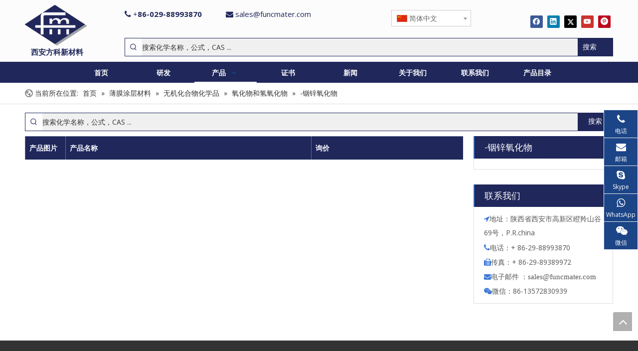

--- FILE ---
content_type: text/html;charset=utf-8
request_url: https://cn.funcmater.com/hafnium-indium-zinc-oxide.html
body_size: 46354
content:
<!DOCTYPE html> <html lang="zh" prefix="og: http://ogp.me/ns#" style="height: auto;"> <head> <link rel="preconnect" href="https://iprorwxhoilrmi5q.ldycdn.com"/> <link rel="preconnect" href="https://rqrorwxhoilrmi5q.ldycdn.com"/> <link rel="preconnect" href="https://jmrorwxhoilrmi5q.ldycdn.com"/><script>document.write=function(e){documentWrite(document.currentScript,e)};function documentWrite(documenturrentScript,e){var i=document.createElement("span");i.innerHTML=e;var o=i.querySelectorAll("script");if(o.length)o.forEach(function(t){if(t.src&&t.src!=""){var script=document.createElement("script");script.src=t.src;document.body.appendChild(script)}});document.body.appendChild(i)}
window.onloadHack=function(func){if(!!!func||typeof func!=="function")return;if(document.readyState==="complete")func();else if(window.addEventListener)window.addEventListener("load",func,false);else if(window.attachEvent)window.attachEvent("onload",func,false)};</script> <title>-铟锌氧化物，-铟锌氧化物厂家供应 - 西安方科新材料科技有限公司</title> <meta name="keywords" content="-铟锌氧化物, -铟锌氧化物厂家, -铟锌氧化物供应"/> <meta name="description" content="西安方科新材料科技有限公司专业从事-铟锌氧化物厂家供应。-铟锌氧化物以其优质低价获得众多客户青睐，欢迎选购。"/> <link data-type="dns-prefetch" data-domain="jmrorwxhoilrmi5q.ldycdn.com" rel="dns-prefetch" href="//jmrorwxhoilrmi5q.ldycdn.com"> <link data-type="dns-prefetch" data-domain="iprorwxhoilrmi5q.ldycdn.com" rel="dns-prefetch" href="//iprorwxhoilrmi5q.ldycdn.com"> <link data-type="dns-prefetch" data-domain="rqrorwxhoilrmi5q.ldycdn.com" rel="dns-prefetch" href="//rqrorwxhoilrmi5q.ldycdn.com"> <link rel="amphtml" href="https://cn.funcmater.com/amp/hafnium-indium-zinc-oxide.html"/> <link rel="canonical" href="https://cn.funcmater.com/hafnium-indium-zinc-oxide.html"/> <meta name="applicable-device" content="pc,mobile"/> <meta http-equiv="Cache-Control" content="no-transform"/> <meta http-equiv="X-UA-Compatible" content="IE=edge"/> <meta name="renderer" content="webkit"/> <meta http-equiv="Content-Type" content="text/html; charset=utf-8"/> <meta name="viewport" content="width=device-width, initial-scale=1, user-scalable=no"/> <link rel="icon" href="//iprorwxhoilrmi5q.ldycdn.com/cloud/qjBpiKrpRmiSjrppmoljk/favicon.ico"> <link rel="preload" type="text/css" as="style" href="//iprorwxhoilrmi5q.ldycdn.com/concat/1lilKBub68RziSnqirpjrplqlkl/static/assets/widget/mobile_head/style10/style10.css,/static/assets/widget/mobile_head/css/headerStyles.css,/static/assets/widget/style/component/langBar/langBar.css,/static/assets/widget/style/component/follow/widget_setting_iconSize/iconSize24.css,/static/assets/style/bootstrap/cus.bootstrap.grid.system.css,/static/assets/style/fontAwesome/4.7.0/css/font-awesome.css,/static/assets/style/iconfont/iconfont.css,/static/assets/widget/script/plugins/gallery/colorbox/colorbox.css,/static/assets/style/bootstrap/cus.bootstrap.grid.system.split.css,/static/assets/widget/script/plugins/picture/animate.css,/static/assets/widget/style/component/pictureNew/widget_setting_hoverEffect/picture.hoverEffect.css,/static/assets/widget/style/component/pictureNew/widget_setting_description/picture.description.css,/static/assets/widget/style/component/pictureNew/public/public.css,/static/assets/widget/style/component/graphic/graphic.css" onload="this.onload=null;this.rel='stylesheet'"/> <link rel="preload" type="text/css" as="style" href="//rqrorwxhoilrmi5q.ldycdn.com/concat/wjijKB02h0RxiSnqirpjrplqlkl/static/assets/widget/script/plugins/tooltipster/css/tooltipster.css,/static/assets/widget/style/component/follow/public/public.css,/static/assets/widget/style/component/onlineService/public/public.css,/static/assets/widget/style/component/onlineService/widget_setting_showStyle/float.css,/static/assets/widget/style/component/onlineService/widget_setting_showStyle/style10.css" onload="this.onload=null;this.rel='stylesheet'"/> <link rel="stylesheet" type="text/css" href="//iprorwxhoilrmi5q.ldycdn.com/concat/1lilKBub68RziSnqirpjrplqlkl/static/assets/widget/mobile_head/style10/style10.css,/static/assets/widget/mobile_head/css/headerStyles.css,/static/assets/widget/style/component/langBar/langBar.css,/static/assets/widget/style/component/follow/widget_setting_iconSize/iconSize24.css,/static/assets/style/bootstrap/cus.bootstrap.grid.system.css,/static/assets/style/fontAwesome/4.7.0/css/font-awesome.css,/static/assets/style/iconfont/iconfont.css,/static/assets/widget/script/plugins/gallery/colorbox/colorbox.css,/static/assets/style/bootstrap/cus.bootstrap.grid.system.split.css,/static/assets/widget/script/plugins/picture/animate.css,/static/assets/widget/style/component/pictureNew/widget_setting_hoverEffect/picture.hoverEffect.css,/static/assets/widget/style/component/pictureNew/widget_setting_description/picture.description.css,/static/assets/widget/style/component/pictureNew/public/public.css,/static/assets/widget/style/component/graphic/graphic.css"/> <link rel="stylesheet" type="text/css" href="//rqrorwxhoilrmi5q.ldycdn.com/concat/wjijKB02h0RxiSnqirpjrplqlkl/static/assets/widget/script/plugins/tooltipster/css/tooltipster.css,/static/assets/widget/style/component/follow/public/public.css,/static/assets/widget/style/component/onlineService/public/public.css,/static/assets/widget/style/component/onlineService/widget_setting_showStyle/float.css,/static/assets/widget/style/component/onlineService/widget_setting_showStyle/style10.css"/> <link rel="preload" type="text/css" as="style" href="//rqrorwxhoilrmi5q.ldycdn.com/concat/0kinKBeuwvRxiSoqpqnomopqijl/static/assets/widget/style/component/langBar/langBar.css,/static/assets/widget/style/component/prodSearchNew/prodSearchNew.css,/static/assets/widget/style/component/prodsearch/prodsearch.css,/static/assets/widget/script/plugins/smartmenu/css/navigation.css,/static/assets/widget/style/component/position/position.css,/static/assets/widget/style/component/prodlistAsync/public/public.css,/static/assets/style/ldFont/iconfont.css,/static/assets/widget/script/plugins/slick/slick.css,/static/assets/widget/script/plugins/slick/slick-theme.css,/static/assets/widget/script/plugins/owlcarousel/owl.carousel.css,/static/assets/widget/script/plugins/owlcarousel/owl.theme.css,/static/assets/widget/style/component/faqList/faqList.css,/static/assets/widget/style/component/shoppingcartStatus/shoppingcartStatus.css,/static/assets/widget/style/component/prodTableList/prodTableList.css" onload="this.onload=null;this.rel='stylesheet'"/> <link rel="preload" type="text/css" as="style" href="//jmrorwxhoilrmi5q.ldycdn.com/concat/sjikKB664gRxiSoqpqnomopqijl/static/assets/widget/style/component/prodlist/public/public.css,/static/assets/widget/style/component/prodlist/profixlist.css,/static/assets/widget/style/component/quicknavigation/quicknavigation.css,/static/assets/widget/style/component/form/form.css,/static/assets/widget/script/plugins/form/select2.css,/static/assets/widget/style/component/inquire/inquire.css,/static/assets/widget/script/plugins/air-datepicker/css/datepicker.css" onload="this.onload=null;this.rel='stylesheet'"/> <link rel="stylesheet" type="text/css" href="//rqrorwxhoilrmi5q.ldycdn.com/concat/0kinKBeuwvRxiSoqpqnomopqijl/static/assets/widget/style/component/langBar/langBar.css,/static/assets/widget/style/component/prodSearchNew/prodSearchNew.css,/static/assets/widget/style/component/prodsearch/prodsearch.css,/static/assets/widget/script/plugins/smartmenu/css/navigation.css,/static/assets/widget/style/component/position/position.css,/static/assets/widget/style/component/prodlistAsync/public/public.css,/static/assets/style/ldFont/iconfont.css,/static/assets/widget/script/plugins/slick/slick.css,/static/assets/widget/script/plugins/slick/slick-theme.css,/static/assets/widget/script/plugins/owlcarousel/owl.carousel.css,/static/assets/widget/script/plugins/owlcarousel/owl.theme.css,/static/assets/widget/style/component/faqList/faqList.css,/static/assets/widget/style/component/shoppingcartStatus/shoppingcartStatus.css,/static/assets/widget/style/component/prodTableList/prodTableList.css"/> <link rel="stylesheet" type="text/css" href="//jmrorwxhoilrmi5q.ldycdn.com/concat/sjikKB664gRxiSoqpqnomopqijl/static/assets/widget/style/component/prodlist/public/public.css,/static/assets/widget/style/component/prodlist/profixlist.css,/static/assets/widget/style/component/quicknavigation/quicknavigation.css,/static/assets/widget/style/component/form/form.css,/static/assets/widget/script/plugins/form/select2.css,/static/assets/widget/style/component/inquire/inquire.css,/static/assets/widget/script/plugins/air-datepicker/css/datepicker.css"/> <style>@media(min-width:990px){[data-type="rows"][data-level="rows"]{display:flex}}</style> <style id="speed3DefaultStyle">@supports not(aspect-ratio:1/1){.prodlist-wrap li .prodlist-cell{position:relative;padding-top:100%;width:100%}.prodlist-lists-style-13 .prod_img_a_t13,.prodlist-lists-style-12 .prod_img_a_t12,.prodlist-lists-style-nophoto-11 .prod_img_a_t12{position:unset !important;min-height:unset !important}.prodlist-wrap li .prodlist-picbox img{position:absolute;width:100%;left:0;top:0}}.piclist360 .prodlist-pic4-3 li .prodlist-display{max-width:100%}@media(max-width:600px){.prodlist-fix-num li{width:50% !important}}</style> <template id="appdStylePlace"></template> <link href="//jmrorwxhoilrmi5q.ldycdn.com/theme/qojqKBpimrSRiqrpRmiSroilRmjSijSRrjijprjrrinkplr/style/style.css" type="text/css" rel="preload" as="style" onload="this.onload=null;this.rel='stylesheet'" data-theme="true"/> <link href="//jmrorwxhoilrmi5q.ldycdn.com/theme/qojqKBpimrSRiqrpRmiSroilRmjSijSRrjijprjrrinkplr/style/style.css" type="text/css" rel="stylesheet"/> <style guid='u_77d960638e7f4989a3fb6f6fc5aae5d0' emptyRender='true' placeholder='true' type='text/css'></style> <link href="//rqrorwxhoilrmi5q.ldycdn.com/site-res/qpkiKBpimrSRoilrmiSRoiippjlmSRqipimkloSRrjnjorqikirlmiSRqirnkippmirrRrrSl.css?1750128807434" rel="preload" as="style" onload="this.onload=null;this.rel='stylesheet'" data-extStyle="true" type="text/css" data-extAttr="20250617134019"/> <link href="//rqrorwxhoilrmi5q.ldycdn.com/site-res/qpkiKBpimrSRoilrmiSRoiippjlmSRqipimkloSRrjnjorqikirlmiSRqirnkippmirrRrrSl.css?1750128807434" data-extAttr="20250617134019" type="text/css" rel="stylesheet"/> <template data-js-type='style_respond' data-type='inlineStyle'></template><template data-js-type='style_head' data-type='inlineStyle'><style guid='f3041ecd-65a1-4248-a5dc-1cc5d25e0a68' pm_pageStaticHack='' jumpName='head' pm_styles='head' type='text/css'>.sitewidget-langBar-20210706092215 .sitewidget-bd .front-icon-box.icon-style i{font-size:16px;color:#333 !important}.sitewidget-langBar-20210706092215 .sitewidget-bd .style21 #tRpqsQgvGCyj-lang-drop-arrow{color:#333 !important}.sitewidget-langBar-20210706092215 .sitewidget-bd .style21 .lang-menu .lang-item a{color:#333 !important}.sitewidget-langBar-20210706092215 .sitewidget-bd .icon-style-i{font-size:16px;color:#333 !important}.sitewidget-langBar-20210706092215 .sitewidget-bd .lang-bar.style18.lang-style .lang-dropdown .block-iconbaseline-down{color:#333 !important}.sitewidget-langBar-20210706092215 .sitewidget-bd .lang-bar.style18.lang-style .lang-dropdown .lang-selected{color:#333 !important}.sitewidget-langBar-20210706092215 .sitewidget-bd .lang-bar.style18.lang-style .lang-dropdown .lang-menu a{color:#333 !important}.sitewidget-langBar-20210706092215 .sitewidget-bd .lang-bar.style18.lang-style .lang-dropdown .lang-menu{border-color:#333 !important}.sitewidget-langBar-20210706092215 .sitewidget-bd .lang-bar.style21.lang-style .lang-dropdown .lang-menu .menu-close-btn i{background:#333 !important}.sitewidget-langBar-20210706092215 .sitewidget-bd .front-icon-box i{font-size:20px;color:#333 !important}.sitewidget-langBar-20210706092215 .sitewidget-bd .front-icon-box.icon-style i{font-size:20px;color:#333 !important}.sitewidget-langBar-20210706092215 .sitewidget-bd .front-icon-box i:hover{color:#333 !important}.sitewidget-langBar-20210706092215 .sitewidget-bd .lang-bar .lang-dropdown .lang-selected{display:flex;justify-content:flex-start;align-items:center}.sitewidget-langBar-20210706092215 .sitewidget-bd .lang-bar .lang-dropdown .lang-selected .front-icon-box{display:flex;align-items:center;justify-content:center}.sitewidget-prodListNew-20180904170558 .prodlist-parameter-wrap .prodlist-parameter-inner{padding:10px 0 5px 0}.sitewidget-prodListNew-20180904170558 .prodlist-wrap .prodlist-pro-name{height:40px !important;line-height:20px !important}.sitewidget-prodListNew-20180904170558 .keyword_box .keyword_list a{color:!important;border-color:!important}.sitewidget-prodListNew-20180904170558 .keyword_box .keyword_list a:hover{color:!important;border-color:!important}.sitewidget-form-20210629141739 #formsubmit{pointer-events:none}.sitewidget-form-20210629141739 #formsubmit.releaseClick{pointer-events:unset}.sitewidget-form-20210629141739 .form-horizontal input,.sitewidget-form-20210629141739 .form-horizontal span:not(.select2-selection--single),.sitewidget-form-20210629141739 .form-horizontal label,.sitewidget-form-20210629141739 .form-horizontal .form-builder button{height:20px !important;line-height:20px !important}.sitewidget-form-20210629141739 .uploadBtn{padding:4px 15px !important;height:20px !important;line-height:20px !important}.sitewidget-form-20210629141739 select,.sitewidget-form-20210629141739 input[type="text"],.sitewidget-form-20210629141739 input[type="password"],.sitewidget-form-20210629141739 input[type="datetime"],.sitewidget-form-20210629141739 input[type="datetime-local"],.sitewidget-form-20210629141739 input[type="date"],.sitewidget-form-20210629141739 input[type="month"],.sitewidget-form-20210629141739 input[type="time"],.sitewidget-form-20210629141739 input[type="week"],.sitewidget-form-20210629141739 input[type="number"],.sitewidget-form-20210629141739 input[type="email"],.sitewidget-form-20210629141739 input[type="url"],.sitewidget-form-20210629141739 input[type="search"],.sitewidget-form-20210629141739 input[type="tel"],.sitewidget-form-20210629141739 input[type="color"],.sitewidget-form-20210629141739 .uneditable-input{height:20px !important}.sitewidget-form-20210629141739.sitewidget-inquire .control-group .controls .select2-container .select2-selection--single .select2-selection__rendered{height:20px !important;line-height:20px !important}.sitewidget-form-20210629141739 textarea.cus-message-input{min-height:20px !important}.sitewidget-form-20210629141739 .add-on,.sitewidget-form-20210629141739 .add-on{height:20px !important;line-height:20px !important}.sitewidget-form-20210629141739 .input-valid-bg{background:#ffece8 !important;outline:0}.sitewidget-form-20210629141739 .input-valid-bg:focus{background:#fff !important;border:1px solid #f53f3f !important}.sitewidget-form-20210629141739 #formsubmit{border:1px solid #ff9800;border-radius:3px;background:#ff9800;color:#fff;font-size:14px;width:102px;height:30px}.sitewidget-form-20210629141739 #formsubmit:hover{border:1px solid #666;border-radius:3px;background:#666;color:#fff;font-size:14px}.sitewidget-form-20210629141739 #formreset{width:102px;font-size:14px;height:30px}.sitewidget-form-20210629141739 #formreset:hover{font-size:14px}.sitewidget-form-20210629141739 .submitGroup .controls{text-align:left}.sitewidget-form-20210629141739 .multiple-parent input[type='checkbox']+label:before{content:"";display:inline-block;width:12px;height:12px;border:1px solid #888;border-radius:3px;margin-right:6px;margin-left:6px;transition-duration:.2s}.sitewidget-form-20210629141739 .multiple-parent input[type='checkbox']:checked+label:before{width:50%;border-color:#888;border-left-color:transparent;border-top-color:transparent;-webkit-transform:rotate(45deg) translate(1px,-4px);transform:rotate(45deg) translate(1px,-4px);margin-right:12px;width:6px}.sitewidget-form-20210629141739 .multiple-parent input[type="checkbox"]{display:none}.sitewidget-form-20210629141739 .multiple-parent{display:none;width:100%}.sitewidget-form-20210629141739 .multiple-parent ul{list-style:none;width:100%;text-align:left;border-radius:4px;padding:10px 5px;box-sizing:border-box;height:auto;overflow-x:hidden;overflow-y:scroll;box-shadow:0 4px 5px 0 rgb(0 0 0 / 14%),0 1px 10px 0 rgb(0 0 0 / 12%),0 2px 4px -1px rgb(0 0 0 / 30%);background-color:#fff;margin:2px 0 0 0;border:1px solid #ccc;box-shadow:1px 1px 2px rgb(0 0 0 / 10%) inset}.sitewidget-form-20210629141739 .multiple-parent ul::-webkit-scrollbar{width:2px;height:4px}.sitewidget-form-20210629141739 .multiple-parent ul::-webkit-scrollbar-thumb{border-radius:5px;-webkit-box-shadow:inset 0 0 5px rgba(0,0,0,0.2);background:#4e9e97}.sitewidget-form-20210629141739 .multiple-parent ul::-webkit-scrollbar-track{-webkit-box-shadow:inset 0 0 5px rgba(0,0,0,0.2);border-radius:0;background:rgba(202,202,202,0.23)}.sitewidget-form-20210629141739 .multiple-select{width:100%;height:auto;min-height:40px;line-height:40px;border-radius:4px;padding-right:10px;padding-left:10px;box-sizing:border-box;overflow:hidden;background-size:auto 80%;border:1px solid #ccc;box-shadow:1px 1px 2px rgb(0 0 0 / 10%) inset;background-color:#fff;position:relative}.sitewidget-form-20210629141739 .multiple-select:after{content:'';position:absolute;top:50%;right:6px;width:0;height:0;border:8px solid transparent;border-top-color:#888;transform:translateY(calc(-50% + 4px));cursor:pointer}.sitewidget-form-20210629141739 .multiple-select span{line-height:28px;color:#666}.sitewidget-form-20210629141739 .multiple-parent label{color:#333;display:inline-flex;align-items:center;height:30px;line-height:22px;padding:0}.sitewidget-form-20210629141739 .select-content{display:inline-block;border-radius:4px;line-height:23px;margin:2px 2px 0 2px;padding:0 3px;border:1px solid #888;height:auto}.sitewidget-form-20210629141739 .select-delete{cursor:pointer}.sitewidget-form-20210629141739 select[multiple]{display:none}</style></template><template data-js-type='style_respond' data-type='inlineStyle'></template><template data-js-type='style_head' data-type='inlineStyle'></template><script data-ignoreMinify="true">
	function loadInlineStyle(){
		var allInlineStyle = document.querySelectorAll("template[data-type='inlineStyle']");
		var length = document.querySelectorAll("template[data-type='inlineStyle']").length;
		for(var i = 0;i < length;i++){
			var style = allInlineStyle[i].innerHTML;
			allInlineStyle[i].outerHTML = style;
		}
	}
loadInlineStyle();
</script> <link rel='preload' as='style' onload='this.onload=null;this.rel="stylesheet"' href='https://fonts.googleapis.com/css?family=Open+Sans:400,600,700&display=swap' data-type='1' type='text/css' media='all'/> <script type="text/javascript" data-src="//iprorwxhoilrmi5q.ldycdn.com/static/t-oiBpBKwKnkzwsp7n/assets/script/jquery-1.11.0.concat.js"></script> <script type="text/x-delay-ids" data-type="delayIds" data-device="pc" data-xtype="0" data-delayIds='[136166284,136166264,168024084,136165924,136166294,168024094,136166304,136166274,136166494,136164744,136165124,168024074,136163894,136164934,136164944,142717264,136163884,136163854,136165704,136164664,136163864,136165224,168024164,136165034,136164804,136164694,136165094]'></script> <meta name="apple-mobile-web-app-title" content="Funcmater"/> <meta name="application-name" content="Funcmater"/> <meta name="apple-mobile-web-app-capable" content="yes"/> <meta name="apple-mobile-web-app-status-bar-style" content=""> <meta name="theme-color" content=""/> <link rel="apple-touch-icon" href="//iprorwxhoilrmi5q.ldycdn.com/cloud/qmBpiKrpRmiSkjkpijlki/256-256qingAPPLogo.png"/> <link rel="apple-touch-icon-precomposed" href="//iprorwxhoilrmi5q.ldycdn.com/cloud/qmBpiKrpRmiSkjkpijlki/256-256qingAPPLogo.png"> <link rel="apple-touch-icon" sizes="144x144" href="//iprorwxhoilrmi5q.ldycdn.com/cloud/qmBpiKrpRmiSkjkpijlki/256-256qingAPPLogo.png"/> <link rel="apple-touch-icon-precomposed" sizes="180x180" href="//iprorwxhoilrmi5q.ldycdn.com/cloud/qmBpiKrpRmiSkjkpijlki/256-256qingAPPLogo.png"> <link rel="apple-touch-icon-precomposed" sizes="152x152" href="//iprorwxhoilrmi5q.ldycdn.com/cloud/qmBpiKrpRmiSkjkpijlki/256-256qingAPPLogo.png"> <link rel="apple-touch-icon" sizes="180x180" href="//iprorwxhoilrmi5q.ldycdn.com/cloud/qmBpiKrpRmiSkjkpijlki/256-256qingAPPLogo.png"> <link rel="apple-touch-icon" sizes="152x152" href="//iprorwxhoilrmi5q.ldycdn.com/cloud/qmBpiKrpRmiSkjkpijlki/256-256qingAPPLogo.png"> <link rel="apple-touch-startup-image" href="//iprorwxhoilrmi5q.ldycdn.com/cloud/qmBpiKrpRmiSkjkpijlki/256-256qingAPPLogo.png"/> <link href="//iprorwxhoilrmi5q.ldycdn.com/cloud/qmBpiKrpRmiSkjkpijlki/256-256qingAPPLogo.png" media="(device-width: 320px) and (device-height: 568px) and (-webkit-device-pixel-ratio: 2)" rel="apple-touch-startup-image"/> <meta name="msapplication-square70x70logo" content="//iprorwxhoilrmi5q.ldycdn.com/cloud/qmBpiKrpRmiSkjkpijlki/256-256qingAPPLogo.png"/> <meta name="msapplication-square150x150logo" content="//iprorwxhoilrmi5q.ldycdn.com/cloud/qmBpiKrpRmiSkjkpijlki/256-256qingAPPLogo.png"/> <link rel="manifest" href="/manifest.json"/> <script>(function(w,d,s,l,i){w[l]=w[l]||[];w[l].push({"gtm.start":(new Date).getTime(),event:"gtm.js"});var f=d.getElementsByTagName(s)[0],j=d.createElement(s),dl=l!="dataLayer"?"\x26l\x3d"+l:"";j.async=true;j.src="https://www.googletagmanager.com/gtm.js?id\x3d"+i+dl;f.parentNode.insertBefore(j,f)})(window,document,"script","dataLayer","GTM-MJX8GZM");</script> <script async src="https://www.googletagmanager.com/gtag/js?id=AW-790349561"></script> <script>window.dataLayer=window.dataLayer||[];function gtag(){dataLayer.push(arguments)}gtag("js",new Date);gtag("config","AW-790349561",{"allow_enhanced_conversions":true});</script> <script>var enhanced_conversion_data;window.addEventListener("load",function(){document.querySelectorAll('[id\x3d"formsubmit"]').forEach(function(e){e.addEventListener("click",function(){var email=document.querySelector('[class\x3d"mailInput"]').value;var mailformat=/^\w+([\.-]?\w+)*@\w+([\.-]?\w+)*(\.\w{2,3})+$/;if(email!=""&&email.match(mailformat)){enhanced_conversion_data={"email":email};gtag("event","conversion",{"send_to":"AW-790349561/42WbCNGW87QDEPmN7_gC"})}})})});</script> <script>window.addEventListener("load",function(){document.querySelectorAll('[id\x3d"prodInquire"]').forEach(function(e){e.addEventListener("click",function(){setTimeout(function(){document.querySelectorAll('[id*\x3d"formsubmit"]').forEach(function(e){e.addEventListener("click",function(){var email=document.querySelectorAll('[class\x3d"mailInput"]')[document.querySelectorAll('[class\x3d"mailInput"]').length-1].value;var mailformat=/^\w+([\.-]?\w+)*@\w+([\.-]?\w+)*(\.\w{2,3})+$/;if(email!=""&&email.match(mailformat)){enhanced_conversion_data=
{"email":email};gtag("event","conversion",{"send_to":"AW-790349561/42WbCNGW87QDEPmN7_gC"})}})})},2E3)})})});</script><template data-type='js_template'><style>.sitewidget-prodTableList-20200107135016 .sitewidget-bd a.prodlist-pro-inquire{background-color:#1f275b;text-align:center;border-radius:4px;padding:0 3px;color:white !important}.sitewidget-prodTableList-20200107135016 .sitewidget-bd a.prodlist-pro-inquire:hover{background-color:#fca120}</style></template><script guid='943083ee-b58b-41e2-aa4f-4c449061c282' pm_pageStaticHack='true' jumpName='head' pm_scripts='head' type='text/javascript'>try{(function(window,undefined){var phoenixSite=window.phoenixSite||(window.phoenixSite={});phoenixSite.lanEdition="ZH_CN";var page=phoenixSite.page||(phoenixSite.page={});page.cdnUrl="//rqrorwxhoilrmi5q.ldycdn.com";page.siteUrl="https://cn.funcmater.com";page.lanEdition=phoenixSite.lanEdition;page._menu_prefix="";page._menu_trans_flag="";page._captcha_domain_prefix="captcha.c";page._pId="oAUfgGyLMnJt";phoenixSite._sViewMode="true";phoenixSite._templateSupport="false";phoenixSite._singlePublish="false"})(this)}catch(e){try{console&&
console.log&&console.log(e)}catch(e){}};</script> <script id='u_d6f75876a36547d2b8adf6aca3c071a6' guid='u_d6f75876a36547d2b8adf6aca3c071a6' pm_script='init_top' type='text/javascript'>try{(function(window,undefined){var datalazyloadDefaultOptions=window.datalazyloadDefaultOptions||(window.datalazyloadDefaultOptions={});datalazyloadDefaultOptions["version"]="3.0.0";datalazyloadDefaultOptions["isMobileViewer"]="false";datalazyloadDefaultOptions["hasCLSOptimizeAuth"]="false";datalazyloadDefaultOptions["_version"]="3.0.0";datalazyloadDefaultOptions["isPcOptViewer"]="false"})(this);(function(window,undefined){window.__ph_optSet__='{"loadImgType":"0","isOpenFlagUA":true,"v30NewMode":"1","docReqType":"0","docDecrease":"1","docCallback":"1","idsVer":"1"}'})(this)}catch(e){try{console&&
console.log&&console.log(e)}catch(e){}};</script> <script id='u_ec221b5158514d67ab9034082d852889' guid='u_ec221b5158514d67ab9034082d852889' type='text/javascript'>try{var thisUrl=location.host;var referUrl=document.referrer;if(referUrl.indexOf(thisUrl)==-1)localStorage.setItem("landedPage",document.URL)}catch(e){try{console&&console.log&&console.log(e)}catch(e){}};</script> </head> <body class=" frontend-body-canvas "> <template data-js-type='globalBody' data-type='code_template'> <noscript><iframe src="https://www.googletagmanager.com/ns.html?id=GTM-MJX8GZM" height="0" width="0" style="display:none;visibility:hidden"></iframe></noscript> </template> <div id='backstage-headArea' headFlag='1' class='hideForMobile'><div class="outerContainer" data-mobileBg="true" id="outerContainer_1625533892738" data-type="outerContainer" data-level="rows"><div class="container" data-type="container" data-level="rows" cnttype="backstage-container-mark"><div class="row" data-type="rows" data-level="rows" data-attr-xs="null" data-attr-sm="null"><div class="col-md-2" id="column_1625533875958" data-type="columns" data-level="columns"><div id="location_1625533875961" data-type="locations" data-level="rows"><div class="backstage-stwidgets-settingwrap" scope="0" settingId="kkKqibVQlNUt" id="component_kkKqibVQlNUt" relationCommonId="oAUfgGyLMnJt" classAttr="sitewidget-logo-20210706092143"> <div class="sitewidget-pictureNew sitewidget-logo sitewidget-logo-20210706092143"> <div class="sitewidget-bd"> <div class="picture-resize-wrap " style="position: relative; width: 100%; text-align: left; "> <span class="picture-wrap pic-style-default 666 " data-ee="" id="picture-wrap-kkKqibVQlNUt" style="display: inline-block; position: relative;max-width: 100%;"> <a class="imgBox mobile-imgBox" style="display: inline-block; position: relative;max-width: 100%;" href="/index.html"> <img class="lazy img-default-bgc" phoenix-lazyload="//iprorwxhoilrmi5q.ldycdn.com/cloud/qrBpiKrpRmiSipornllmk/new-logo.png" src="//iprorwxhoilrmi5q.ldycdn.com/cloud/qrBpiKrpRmiSipornllmk/new-logo.png" alt="西安方科" title="西安方科" phoenixLazyload='true'/> </a> </span> </div> </div> </div> </div> <script type="text/x-delay-script" data-id="kkKqibVQlNUt" data-jsLazyloadType="1" data-alias="logo" data-jsLazyload='true' data-type="component" data-jsDepand='["//jmrorwxhoilrmi5q.ldycdn.com/static/t-lkBpBKkKlplwsz7r/assets/widget/script/plugins/jquery.lazyload.js","//iprorwxhoilrmi5q.ldycdn.com/static/t-ilBoBKrKlwrolo7m/assets/widget/script/compsettings/comp.logo.settings.js"]' data-jsThreshold='5' data-cssDepand='' data-cssThreshold='5'>(function(window,$,undefined){try{(function(window,$,undefined){var respSetting={},temp;temp={};temp["alt"]="\u897f\u5b89\u65b9\u79d1";temp["title"]="\u897f\u5b89\u65b9\u79d1";temp["picAlignStyle"]="0";temp["picLink"]="";temp["src"]="//iprorwxhoilrmi5q.ldycdn.com/cloud/qpBpiKrpRmjSjjijimlki/new-logo.png";temp["picHeight"]="";temp["picWidth"]="";temp["picDescJson"]="";respSetting["0"]=temp;$(function(){$("#picture-wrap-kkKqibVQlNUt").on("webkitAnimationEnd webkitTransitionEnd mozAnimationEnd MSAnimationEnd oanimationend animationend",
function(){var rmClass="animated bounce zoomIn pulse rotateIn swing fadeIn bounceInDown bounceInLeft bounceInRight bounceInUp fadeInDownBig fadeInLeftBig fadeInRightBig fadeInUpBig zoomInDown zoomInLeft zoomInRight zoomInUp";$(this).removeClass(rmClass)});var version=$.trim("20200313131553");if(!!!version)version=undefined;if(phoenixSite.phoenixCompSettings&&typeof phoenixSite.phoenixCompSettings.logo!=="undefined"&&phoenixSite.phoenixCompSettings.logo.version==version&&typeof phoenixSite.phoenixCompSettings.logo.logoLoadEffect==
"function"){phoenixSite.phoenixCompSettings.logo.logoLoadEffect("kkKqibVQlNUt",".sitewidget-logo-20210706092143","","img-hover-shift-right",respSetting);if(!!phoenixSite.phoenixCompSettings.logo.version&&phoenixSite.phoenixCompSettings.logo.version!="1.0.0")loadAnimationCss();return}var resourceUrl="//rqrorwxhoilrmi5q.ldycdn.com/static/assets/widget/script/compsettings/comp.logo.settings.js?_\x3d1750128807434";if(phoenixSite&&phoenixSite.page){var cdnUrl=phoenixSite.page.cdnUrl;if(cdnUrl&&cdnUrl!=
"")resourceUrl=cdnUrl+"/static/assets/widget/script/compsettings/comp.logo.settings.js?_\x3d1750128807434"}var callback=function(){phoenixSite.phoenixCompSettings.logo.logoLoadEffect("kkKqibVQlNUt",".sitewidget-logo-20210706092143","","img-hover-shift-right",respSetting);if(!!phoenixSite.phoenixCompSettings.logo.version&&phoenixSite.phoenixCompSettings.logo.version!="1.0.0")loadAnimationCss()};if(phoenixSite.cachedScript)phoenixSite.cachedScript(resourceUrl,callback());else $.getScript(resourceUrl,
callback())});function loadAnimationCss(){var link=document.createElement("link");link.rel="stylesheet";link.type="text/css";link.href="//jmrorwxhoilrmi5q.ldycdn.com/static/assets/widget/script/plugins/picture/animate.css?1750128807434";var head=document.getElementsByTagName("head")[0];head.appendChild(link)}try{loadTemplateImg("sitewidget-logo-20210706092143")}catch(e){try{console&&(console.log&&console.log(e))}catch(e){}}})(window,jQuery)}catch(e){try{console&&console.log&&console.log(e)}catch(e){}}})(window,
$);</script><div class="backstage-stwidgets-settingwrap " id="component_ryKVvSfrtpTj" data-scope="0" data-settingId="ryKVvSfrtpTj" data-relationCommonId="oAUfgGyLMnJt" data-classAttr="sitewidget-text-20220304155211"> <div class="sitewidget-text sitewidget-text-20220304155211 sitewidget-olul-liststyle"> <div class=" sitewidget-bd "> 西安方科新材料 </div> </div> <script type="text/x-delay-script" data-id="ryKVvSfrtpTj" data-jsLazyloadType="1" data-alias="text" data-jsLazyload='true' data-type="component" data-jsDepand='["//iprorwxhoilrmi5q.ldycdn.com/static/t-iiBpBKzKqwjngw7l/assets/widget/script/compsettings/comp.text.settings.js"]' data-jsThreshold='5' data-cssDepand='' data-cssThreshold='5'>(function(window,$,undefined){})(window,$);</script><template data-type='js_template' data-settingId='ryKVvSfrtpTj'><script id='u_5518069d0ecb4bec8d3aba796cb41e0c' guid='u_5518069d0ecb4bec8d3aba796cb41e0c' type='text/javascript'>try{$(function(){$(".sitewidget-text-20220304155211 .sitewidget-bd a").each(function(){if($(this).attr("href"))if($(this).attr("href").indexOf("#")!=-1){console.log("anchor-link",$(this));$(this).attr("anchor-link","true")}})})}catch(e){try{console&&console.log&&console.log(e)}catch(e){}};</script></template> </div> </div></div><div class="col-md-10" id="column_1645674034860" data-type="columns" data-level="columns"><div class="row" data-type="rows" data-level="rows"><div class="col-md-6" id="column_1645674116615" data-type="columns" data-level="columns"><div id="location_1645674116616" data-type="locations" data-level="rows"><div class="backstage-stwidgets-settingwrap " id="component_vopBivqbaTCj" data-scope="0" data-settingId="vopBivqbaTCj" data-relationCommonId="oAUfgGyLMnJt" data-classAttr="sitewidget-text-20210713164218"> <div class="sitewidget-text sitewidget-text-20210713164218 sitewidget-olul-liststyle"> <div class=" sitewidget-bd "> <span><i class="fa"><span style="font-size:16px;"></span> <strong>+</strong></i></span><strong>86-029-88993870</strong>&nbsp; &nbsp; &nbsp; &nbsp; &nbsp; &nbsp;&nbsp;<span><i class="fa">&nbsp;</i></span><i class="fa"> </i><strong><a href="mailto:sales@funcmater.com" rel="nofollow" style="font-size: inherit;">sales@funcmater.com</a></strong> </div> </div> <script type="text/x-delay-script" data-id="vopBivqbaTCj" data-jsLazyloadType="1" data-alias="text" data-jsLazyload='true' data-type="component" data-jsDepand='["//rqrorwxhoilrmi5q.ldycdn.com/static/t-iiBpBKzKqwjngw7l/assets/widget/script/compsettings/comp.text.settings.js"]' data-jsThreshold='5' data-cssDepand='' data-cssThreshold='5'>(function(window,$,undefined){})(window,$);</script><template data-type='js_template' data-settingId='vopBivqbaTCj'><script id='u_7d89e11485ee4d7c9b8bdedbcc5332fe' guid='u_7d89e11485ee4d7c9b8bdedbcc5332fe' type='text/javascript'>try{$(function(){$(".sitewidget-text-20210713164218 .sitewidget-bd a").each(function(){if($(this).attr("href"))if($(this).attr("href").indexOf("#")!=-1){console.log("anchor-link",$(this));$(this).attr("anchor-link","true")}})})}catch(e){try{console&&console.log&&console.log(e)}catch(e){}};</script></template> </div> </div></div><div class="col-md-3" id="column_1645674122802" data-type="columns" data-level="columns"><div id="location_1645674122803" data-type="locations" data-level="rows"><div class="backstage-stwidgets-settingwrap" scope="0" settingId="tRpqsQgvGCyj" id="component_tRpqsQgvGCyj" relationCommonId="oAUfgGyLMnJt" classAttr="sitewidget-langBar-20210706092215"> <div class="sitewidget-langBar sitewidget-langBar-20210706092215"> <div class="sitewidget-bd"> <div class="lang-bar lang-bar-right "> <div class="lang-dropdown"> <div class="lang-selected"><img src='//jmrorwxhoilrmi5q.ldycdn.com/static/assets/widget/images/langBar/1.jpg' alt="简体中文" class='lang-icon'/>简体中文</div> <div class="lang-arrow" id="tRpqsQgvGCyj-lang-drop-arrow"></div> <ul class="lang-menu" id="tRpqsQgvGCyj-lang-drop-menu" style="margin-top: 0"> <li class="lang-item" title="English" data-lanCode="0" data-default="0"><a target="" href='https://www.funcmater.com' target="_blank"><div class="front-img"><div class="lang-sprites-slide sprites sprites-0"></div></div>English</a></li> <li class="lang-item" title="Français" data-lanCode="4" data-default="0"><a target="" href='https://fr.funcmater.com' target="_blank"><div class="front-img"><div class="lang-sprites-slide sprites sprites-4"></div></div>Français</a></li> <li class="lang-item" title="Pусский" data-lanCode="5" data-default="0"><a target="" href='https://ru.funcmater.com' target="_blank"><div class="front-img"><div class="lang-sprites-slide sprites sprites-5"></div></div>Pусский</a></li> <li class="lang-item" title="Español" data-lanCode="6" data-default="0"><a target="" href='https://es.funcmater.com' target="_blank"><div class="front-img"><div class="lang-sprites-slide sprites sprites-6"></div></div>Español</a></li> <li class="lang-item" title="Deutsch" data-lanCode="8" data-default="0"><a target="" href='https://de.funcmater.com' target="_blank"><div class="front-img"><div class="lang-sprites-slide sprites sprites-8"></div></div>Deutsch</a></li> <li class="lang-item" title="Italiano" data-lanCode="9" data-default="0"><a target="" href='https://it.funcmater.com' target="_blank"><div class="front-img"><div class="lang-sprites-slide sprites sprites-9"></div></div>Italiano</a></li> <li class="lang-item" title="日本語" data-lanCode="10" data-default="0"><a target="" href='https://jp.funcmater.com' target="_blank"><div class="front-img"><div class="lang-sprites-slide sprites sprites-10"></div></div>日本語</a></li> <li class="lang-item" title="한국어" data-lanCode="11" data-default="0"><a target="" href='https://kr.funcmater.com' target="_blank"><div class="front-img"><div class="lang-sprites-slide sprites sprites-11"></div></div>한국어</a></li> <li class="lang-item" title="العربية" data-lanCode="3" data-default="0"><a target="" href='https://sa.funcmater.com' target="_blank"><div class="front-img"><div class="lang-sprites-slide sprites sprites-3"></div></div>العربية</a></li> <li class="lang-item" title="Português" data-lanCode="7" data-default="0"><a target="" href='https://pt.funcmater.com' target="_blank"><div class="front-img"><div class="lang-sprites-slide sprites sprites-7"></div></div>Português</a></li> <li class="lang-item" title="Türk dili" data-lanCode="16" data-default="0"><a target="" href='https://tr.funcmater.com' target="_blank"><div class="front-img"><div class="lang-sprites-slide sprites sprites-16"></div></div>Türk dili</a></li> </ul> </div> </div> </div> </div> <style>.sitewidget-langBar .lang-bar.style17 .lang-dropdown .lang-menu{display:none}</style> <template data-type='js_template' data-settingId='tRpqsQgvGCyj'><script id='u_2cf7498a326c4ccd88fd396077f0081d' guid='u_2cf7498a326c4ccd88fd396077f0081d' type='text/javascript'>try{function sortableli(el,data,value){var newArr=[];if(value=="0"||value=="1"||value=="2"||value=="3"||value=="4"||value=="5"||value=="6"||value=="7"||value=="8"||value=="12"||value=="14"){for(var i=0;i<data.length;i++)el.find(".lang-cont").each(function(){if(data[i].isDefault=="0"){if($(this).attr("data-default")=="0")if($(this).attr("data-lancode")==data[i].islanCode){var cloneSpan=$(this).clone(true);newArr.push(cloneSpan)}}else if($(this).attr("data-default")=="1")if($(this).attr("data-lancode")==
data[i].islanCode){var cloneSpan=$(this).clone(true);newArr.push(cloneSpan)}});if(value=="0"||value=="6"||value=="3")var langDivMid=' \x3cspan class\x3d"lang-div-mid"\x3e|\x3c/span\x3e ';else if(value=="1"||value=="4"||value=="7"||value=="14")var langDivMid=' \x3cspan class\x3d"lang-div-mid"\x3e\x3c/span\x3e ';else if(value=="2"||value=="12"||value=="5"||value=="8")var langDivMid=' \x3cspan class\x3d"lang-div-mid"\x3e/\x3c/span\x3e ';else var langDivMid=' \x3cspan class\x3d"lang-div-mid"\x3e|\x3c/span\x3e ';
if(newArr.length>=0){el.find("span").remove();for(var i=0;i<newArr.length;i++){el.append(newArr[i]);if(i==newArr.length-1);else el.append(langDivMid)}}}else{for(var i=0;i<data.length;i++)el.find(".lang-item").each(function(){if(data[i].isDefault=="0"){if($(this).attr("data-default")=="0")if($(this).attr("data-lancode")==data[i].islanCode){var cloneSpan=$(this).clone(true);newArr.push(cloneSpan)}}else if($(this).attr("data-default")=="1")if($(this).attr("data-lancode")==data[i].islanCode){var cloneSpan=
$(this).clone(true);newArr.push(cloneSpan)}});if(newArr.length>=0){el.find(".lang-item").remove();for(var i=0;i<newArr.length;i++)if(value=="13")el.find(".langBar-easystyle-sub").append(newArr[i]);else el.find(".lang-menu").append(newArr[i])}}}$(function(){var dom=$(".sitewidget-langBar-20210706092215 .sitewidget-bd .lang-bar");var sortArr=[{"id":0,"islanCode":"0","isDefault":"0"},{"id":1,"islanCode":"1","isDefault":"0"},{"id":2,"islanCode":"4","isDefault":"0"},{"id":3,"islanCode":"5","isDefault":"0"},
{"id":4,"islanCode":"6","isDefault":"0"},{"id":5,"islanCode":"8","isDefault":"0"},{"id":6,"islanCode":"9","isDefault":"0"},{"id":7,"islanCode":"10","isDefault":"0"},{"id":8,"islanCode":"11","isDefault":"0"},{"id":9,"islanCode":"3","isDefault":"0"},{"id":10,"islanCode":"7","isDefault":"0"},{"id":11,"islanCode":"16","isDefault":"0"}];if(sortArr!=""&&sortArr!=undefined)sortableli(dom,sortArr,11);var iconEl=$(".sitewidget-langBar-20210706092215 .lang-bar .front-icon-box");if(iconEl.length>0)$(".sitewidget-langBar-20210706092215 .lang-bar .lang-dropdown .lang-selected").prepend(iconEl)})}catch(e){try{console&&
console.log&&console.log(e)}catch(e){}};</script></template> <script type="text/x-delay-script" data-id="tRpqsQgvGCyj" data-jsLazyloadType="1" data-alias="langBar" data-jsLazyload='true' data-type="component" data-jsDepand='["//iprorwxhoilrmi5q.ldycdn.com/static/t-rrBqBKqKlnzlzr7n/assets/widget/script/compsettings/comp.langBar.settings.js"]' data-jsThreshold='5' data-cssDepand='' data-cssThreshold='5'>(function(window,$,undefined){try{$(function(){if(!phoenixSite.phoenixCompSettings||!phoenixSite.phoenixCompSettings.langBar)$.getScript("//rqrorwxhoilrmi5q.ldycdn.com/static/assets/widget/script/compsettings/comp.langBar.settings.js?_\x3d1767865697821",function(){phoenixSite.phoenixCompSettings.langBar.langBarSublist("tRpqsQgvGCyj","11",".sitewidget-langBar-20210706092215")});else phoenixSite.phoenixCompSettings.langBar.langBarSublist("tRpqsQgvGCyj","11",".sitewidget-langBar-20210706092215")})}catch(e){try{console&&
console.log&&console.log(e)}catch(e){}}})(window,$);</script></div> </div></div><div class="col-md-3" id="column_1645674106387" data-type="columns" data-level="columns"><div id="location_1645674106389" data-type="locations" data-level="rows"><div class="backstage-stwidgets-settingwrap" id="component_niAqNlgvbrQZ" data-scope="0" data-settingId="niAqNlgvbrQZ" data-relationCommonId="oAUfgGyLMnJt" data-classAttr="sitewidget-follow-20210706093122"> <div class="sitewidget-follow sitewidget-follow-20210706093122 "> <div class="sitewidget-bd"> <a class="follow-a facebook " target="_blank" rel='nofollow' href="https://www.facebook.com/funcmater" title="Facebook" aria-label="Facebook"> <span class=" noneRotate social-icon-24 social-icon-corner social-icon-default social-icon-facebook"></span> </a> <a class="follow-a linkedin " target="_blank" rel='nofollow' href="https://www.linkedin.com/company/funcmater/" title="Linkedin" aria-label="Linkedin"> <span class=" noneRotate social-icon-24 social-icon-corner social-icon-default social-icon-linkedin"></span> </a> <a class="follow-a twitter " target="_blank" rel='nofollow' href="https://twitter.com/FuncmaterChemi" title="Twitter" aria-label="Twitter"> <span class=" noneRotate social-icon-24 social-icon-corner social-icon-default social-icon-twitter"></span> </a> <a class="follow-a youtube " target="_blank" rel='nofollow' href="https://www.youtube.com/channel/UCYtsa24T-BAMqylOvUOBYvQ?view_as=subscriber" title="Youtube" aria-label="Youtube"> <span class=" noneRotate social-icon-24 social-icon-corner social-icon-default social-icon-youtube"></span> </a> <a class="follow-a pinterest " target="_blank" rel='nofollow' href="https://www.pinterest.com/funcmater/" title="Pinterest" aria-label="Pinterest"> <span class=" noneRotate social-icon-24 social-icon-corner social-icon-default social-icon-pinterest"></span> </a> </div> </div> <script type="text/x-delay-script" data-id="niAqNlgvbrQZ" data-jsLazyloadType="1" data-alias="follow" data-jsLazyload='true' data-type="component" data-jsDepand='["//jmrorwxhoilrmi5q.ldycdn.com/static/t-jiBpBKpKwisxqs7n/assets/widget/script/plugins/tooltipster/js/jquery.tooltipster.js"]' data-jsThreshold='5' data-cssDepand='' data-cssThreshold='5'>(function(window,$,undefined){try{$(function(){phoenixSite.sitewidgets.showqrcode(".sitewidget-follow-20210706093122")})}catch(e){try{console&&console.log&&console.log(e)}catch(e){}}try{(function(window,$,undefined){$(function(){if(phoenixSite.lanEdition&&phoenixSite.lanEdition!="ZH_CN"){$(".follow-a.weChat").attr("title","WeChat");$(".follow-a.weiBo").attr("title","Weibo");$(".follow-a.weChat .social-follow-vert-text").text("WeChat");$(".follow-a.weiBo .social-follow-vert-text").text("Weibo");$(".follow-a.weChat .social-follow-hori-text").text("WeChat");
$(".follow-a.weiBo .social-follow-hori-text").text("Weibo")}})})(window,jQuery)}catch(e){try{console&&console.log&&console.log(e)}catch(e){}}})(window,$);</script> </div> </div></div></div><div class="row" data-type="rows" data-level="rows"><div class="col-md-12" id="column_1646380418535" data-type="columns" data-level="columns"><div id="location_1646380418538" data-type="locations" data-level="rows"><div class="backstage-stwidgets-settingwrap" id="component_krfqbypMjKnt" data-scope="0" data-settingId="krfqbypMjKnt" data-relationCommonId="oAUfgGyLMnJt" data-classAttr="sitewidget-placeHolder-20220304155454"> <div class="sitewidget-placeholder sitewidget-placeHolder-20220304155454"> <div class="sitewidget-bd"> <div class="resizee" style="height:10px"></div> </div> </div> <script type="text/x-delay-script" data-id="krfqbypMjKnt" data-jsLazyloadType="1" data-alias="placeHolder" data-jsLazyload='true' data-type="component" data-jsDepand='' data-jsThreshold='' data-cssDepand='' data-cssThreshold=''>(function(window,$,undefined){})(window,$);</script></div> </div></div></div><div class="row" data-type="rows" data-level="rows"><div class="col-md-12" id="column_1645674052704" data-type="columns" data-level="columns"><div id="location_1645674052706" data-type="locations" data-level="rows"><div class="backstage-stwidgets-settingwrap " scope="0" settingId="tGKBNvgbQCJO" id="component_tGKBNvgbQCJO" relationCommonId="oAUfgGyLMnJt" classAttr="sitewidget-prodSearchNew-20210706092205"> <div class="sitewidget-searchNew sitewidget-prodSearchNew sitewidget-prodSearchNew-20210706092205 prodWrap"> <style type="text/css">
	.sitewidget-searchNew .search-box-wrap input[type="text"],.sitewidget-searchNew .search-box-wrap button {
		box-sizing: border-box;
		border: 0;
		display: block;
		background: 0;
		padding: 0;
		margin: 0;
	}
	.sitewidget-searchNew .insideLeft-search-box .search-box .search-fix-wrap .flex-wrap{
		display: flex;
		width: 100%;
		/*border: 1px solid rgb(221, 221, 221);*/
	}
	.sitewidget-searchNew .insideLeft-search-box .search-box .search-fix-wrap input[type="text"] {
		width: 100%;
	}
	.sitewidget-searchNew .insideLeft-search-box .search-box .search-fix-wrap .flex-wrap .input{
		flex: 1;
	}
	.sitewidget-searchNew .insideLeft-search-box .search-box .search-fix-wrap {
		position: relative
	}
	.sitewidget-searchNew .insideLeft-search-box .search-box .search-fix-wrap .search-svg {
		position: absolute;
		top: 0;
		left: 0px;
		display: flex;
		justify-content: center;
		align-items: center;
	}

	.prodDiv.margin20{
		margin-top:20px;
	}
	/*关键词设置*/
			.sitewidget-prodSearchNew-20210706092205 .insideLeft-search-box .search-box .search-fix-wrap {
			/* margin-right: 70px; */
		}
		.sitewidget-prodSearchNew-20210706092205 .insideLeft-search-box .search-box .search-fix-wrap input[type="text"] {
			height: 35px;
			line-height: 35px;
			text-indent:35px;
			font-size: 14px;
			color: rgb(31, 39, 91);
			background-color: rgb(240, 240, 240);
			/*border: 1px solid rgb(31, 39, 91);*/
			/*border-radius: 0px 0 0 0px;*/
			padding-left: calc(35px - (1px * 2));
			margin-left: unset !important;
		}

	.sitewidget-prodSearchNew-20210706092205 .insideLeft-search-box .search-box .search-fix-wrap .inner-container{
		position: relative;
		height: unset;
		overflow: unset;
		background-color: rgb(240, 240, 240);
		left: 0 !important;
		padding: 0 5px;
	}
	.sitewidget-prodSearchNew-20210706092205 .insideLeft-search-box .search-box .search-fix-wrap .inner-container .inner-text{
		max-width: 100px;
	}
	.sitewidget-prodSearchNew-20210706092205 div.insideLeft-search-box .search-box .search-fix-wrap .search-svg{
		 position: relative;
	}

	.sitewidget-prodSearchNew-20210706092205 .insideLeft-search-box .search-box .search-fix-wrap{
		display: flex;
	}

	@media (max-width: 501px) {
		.sitewidget-prodSearchNew-20210706092205 .insideLeft-search-box .search-box .search-fix-wrap .inner-container .inner-text{
			max-width: 30px;
		}
	}


	.sitewidget-prodSearchNew-20210706092205 .insideLeft-search-box .search-box form{
		border: 1px solid rgb(31, 39, 91);
		border-radius: 0px;
	}
		.sitewidget-prodSearchNew-20210706092205 .insideLeft-search-box .search-box .search-fix-wrap input[type="text"]::-webkit-input-placeholder{
			color: rgb(51, 51, 51);
		}
	/* 火狐 */
	.sitewidget-prodSearchNew-20210706092205 .insideLeft-search-box .search-box .search-fix-wrap input[type="text"]::-moz-placeholder {
		color: rgb(51, 51, 51);
	}
	/*ie*/
	.sitewidget-prodSearchNew-20210706092205 .insideLeft-search-box .search-box .search-fix-wrap input[type="text"]::-ms-input-placeholder {
		color: rgb(51, 51, 51);
	}
		.sitewidget-prodSearchNew-20210706092205 .insideLeft-search-box .search-box .search-fix-wrap input[type="text"] {
			+height: 33px;
			+line-height: 33px;
		} /* IE7 Hack: height and line-height minus one */
		.sitewidget-prodSearchNew-20210706092205 .insideLeft-search-box .search-box .search-fix-wrap button {
			min-width: 70px;
    		padding: 0 10px;
			height: 35px;
			color: rgb(255, 255, 255);
			font-size: 14px;
			background-color: rgb(31, 39, 91);
			border-radius: 0 0px 0px 0;
		}
		.sitewidget-prodSearchNew-20210706092205 .insideLeft-search-box .search-box .search-fix-wrap .search-svg {
			width: 35px;
			height: 35px;
			line-height: 35px;
		}
		.sitewidget-prodSearchNew-20210706092205 .insideLeft-search-box .search-box .search-fix-wrap .search-svg .icon-svg {
			width: 16px;
			height: 16px;
			fill: rgb(31, 39, 91);
		}
		.sitewidget-prodSearchNew-20210706092205 .insideLeft-search-box .search-box .search-fix-wrap .flex-wrap .search-btn-pic {
			display: flex;
			align-items: center;
			padding: 0 10px;
			cursor:pointer;
		}
		.sitewidget-prodSearchNew-20210706092205 .insideLeft-search-box .search-box .search-fix-wrap .flex-wrap .search-btn-pic svg g {
			width: 16px;
			height: 16px;
			fill: rgb(31, 39, 91);
		}

			.sitewidget-prodSearchNew-20210706092205 .focus .insideLeft-search-box .search-box .search-fix-wrap input[type="text"] {
				-webkit-transition-duration: 0.2s; -moz-transition-duration: 0.2s; -o-transition-duration: 0.2s; transition-duration: 0.2s;
				-webkit-transition-property: color, border-color, background-color; -moz-transition-property: color, border-color, background-color; -o-transition-property: color, border-color, background-color; transition-property: color, border-color, background-color;

				color: rgb(31, 39, 91);
				background-color: rgb(255, 255, 255);
				border-color: rgb(31, 39, 91);
			}
			.sitewidget-prodSearchNew-20210706092205 .focus .insideLeft-search-box .search-box .search-fix-wrap button {
				-webkit-transition-duration: 0.2s; -moz-transition-duration: 0.2s; -o-transition-duration: 0.2s; transition-duration: 0.2s;
				-webkit-transition-property: background-color; -moz-transition-property: background-color; -o-transition-property: background-color; transition-property: background-color;

				background-color: rgb(31, 39, 91);
			}
			.sitewidget-prodSearchNew-20210706092205 .focus .insideLeft-search-box .search-box .search-fix-wrap .search-svg .icon-svg {
				-webkit-transition-duration: 0.2s; -moz-transition-duration: 0.2s; -o-transition-duration: 0.2s; transition-duration: 0.2s;
				-webkit-transition-property: fill; -moz-transition-property: fill; -o-transition-property: fill; transition-property: fill;

				fill: rgb(31, 39, 91);
			}
			.sitewidget-prodSearchNew-20210706092205 .focus .insideLeft-search-box .search-box .search-fix-wrap .search-btn {
				-webkit-transition-duration: 0.2s; -moz-transition-duration: 0.2s; -o-transition-duration: 0.2s; transition-duration: 0.2s;
				-webkit-transition-property: fill; -moz-transition-property: fill; -o-transition-property: fill; transition-property: fill;

				color: rgb(255, 255, 255);
			}

	/*新增设置搜索范围选项样式*/
		.sitewidget-prodSearchNew-20210706092205.prodWrap .prodDiv .prodUl li{
			font-size: 14px ;
		}
		.sitewidget-prodSearchNew-20210706092205.prodWrap .prodDiv .prodUl li{
			color: rgb(65, 125, 201) !important;
		}
			.sitewidget-prodSearchNew-20210706092205.prodWrap .prodDiv .prodUl li:hover{
				color: rgb(255 108 0) !important;
			}
			.sitewidget-prodSearchNew-20210706092205.prodWrap .prodDiv .prodUl li{
				text-align: left;
			}

	@media (min-width: 900px){
		.sitewidget-prodSearchNew-20210706092205 .positionLeft .search-keywords{
			line-height: 35px;
		}
		.sitewidget-prodSearchNew-20210706092205 .positionRight .search-keywords{
			line-height: 35px;
		}
	}
	.sitewidget-prodSearchNew-20210706092205 .positionDrop .search-keywords{
		border:1px solid rgb(31, 39, 91);
		border-top:0;
		}
	.sitewidget-prodSearchNew-20210706092205 .positionDrop q{
		margin-left:10px;
	}
	</style> <div class="sitewidget-bd"> <div class="search-box-wrap insideLeft-search-box "> <div class="search-box "> <form action="/phoenix/admin/prod/search" onsubmit="return checkSubmit(this)" method="get" novalidate> <div class="search-fix-wrap"> <div class="search-svg"> <svg xmlns="http://www.w3.org/2000/svg" xmlns:xlink="http://www.w3.org/1999/xlink" t="1660616305377" class="icon icon-svg shape-search" viewBox="0 0 1024 1024" version="1.1" p-id="26257" width="20" height="20"><defs><style type="text/css">@font-face{font-family:feedback-iconfont;src:url("//at.alicdn.com/t/font_1031158_u69w8yhxdu.woff2?t=1630033759944") format("woff2"),url("//at.alicdn.com/t/font_1031158_u69w8yhxdu.woff?t=1630033759944") format("woff"),url("//at.alicdn.com/t/font_1031158_u69w8yhxdu.ttf?t=1630033759944") format("truetype")}</style></defs><path d="M147.9168 475.5968a291.2768 291.2768 0 1 1 582.5024 0 291.2768 291.2768 0 0 1-582.5024 0z m718.848 412.416l-162.9696-162.8672a362.3424 362.3424 0 0 0 99.4816-249.5488A364.0832 364.0832 0 1 0 439.1936 839.68a361.8304 361.8304 0 0 0 209.5104-66.6624l166.5024 166.5024a36.4544 36.4544 0 0 0 51.5072-51.5072" p-id="26258"/></svg> </div> <div class="inner-container unshow-flag" style="display: none;"> <span class="inner-text unshow-flag"></span> <span class="">&nbsp;:</span> </div> <div class="flex-wrap" data-funcPictureSearch="0" data-searchProdPictureFlag=""> <input class='input' type="text" name="searchValue" value="" placeholder="搜索化学名称，公式，CAS ..." autocomplete="off" aria-label="搜索化学名称，公式，CAS ..."/> <button class="search-btn" type="submit" aria-label="热门关键词："> <div class="text">搜索</div> </button> </div> <input type="hidden" name="menuPrefix" value=""/> <input type="hidden" name="searchProdStyle" value=""/> <input type="hidden" name="searchComponentSettingId" value="tGKBNvgbQCJO"/> </div> </form> </div> </div> <script id="prodSearch" type="application/ld+json">
            {
                "@context": "http://schema.org",
                "@type": "WebSite",
                "name" : "西安方科",
                "url": "https://cn.funcmater.com:80",
                "potentialAction": {
                    "@type": "SearchAction",
                    "target": "http://cn.funcmater.com/phoenix/admin/prod/search?searchValue={search_term_string!''}",
                    "query-input": "required name=search_term_string"
                }
            }
        </script> <div class="prodDiv "> <input type="hidden" id="prodCheckList" name="prodCheckList" value="name&amp;&amp;CAS&amp;&amp; Molecular Formula"> <input type="hidden" id="prodCheckIdList" name="prodCheckIdList" value="name&amp;&amp;trans_190354&amp;&amp;trans_190364"> <i class="triangle"></i> <ul class="prodUl unshow-flag" id="prodULs"> <li search="rangeAll" class="prodUlLi fontColorS0 fontColorS1hover unshow-flag" id="rangeAll" style="display: none">全部</li> <li search="name" class="prodUlLi fontColorS0 fontColorS1hover unshow-flag" id="name" style="display: none">产品名称</li> <li search="keyword" class="prodUlLi fontColorS0 fontColorS1hover unshow-flag" id="keyword" style="display: none">关键词</li> <li search="model" class="prodUlLi fontColorS0 fontColorS1hover unshow-flag" id="model" style="display: none">产品型号</li> <li search="summary" class="prodUlLi fontColorS0 fontColorS1hover unshow-flag" id="summary" style="display: none">产品摘要</li> <li search="desc" class="prodUlLi fontColorS0 fontColorS1hover unshow-flag" id="desc" style="display: none">产品描述</li> <li search="" class="prodUlLi fontColorS0 fontColorS1hover unshow-flag" id="all" style="display: none">全文搜索</li> <input type="hidden" value="0" id="funcProdPrivatePropertiesLi"/> </ul> </div> <div class="prodDivrecomend 2"> <ul class="prodUl"> </ul> </div> <svg xmlns="http://www.w3.org/2000/svg" width="0" height="0" class="hide"> <symbol id="icon-search" viewBox="0 0 1024 1024"> <path class="path1" d="M426.667 42.667q78 0 149.167 30.5t122.5 81.833 81.833 122.5 30.5 149.167q0 67-21.833 128.333t-62.167 111.333l242.333 242q12.333 12.333 12.333 30.333 0 18.333-12.167 30.5t-30.5 12.167q-18 0-30.333-12.333l-242-242.333q-50 40.333-111.333 62.167t-128.333 21.833q-78 0-149.167-30.5t-122.5-81.833-81.833-122.5-30.5-149.167 30.5-149.167 81.833-122.5 122.5-81.833 149.167-30.5zM426.667 128q-60.667 0-116 23.667t-95.333 63.667-63.667 95.333-23.667 116 23.667 116 63.667 95.333 95.333 63.667 116 23.667 116-23.667 95.333-63.667 63.667-95.333 23.667-116-23.667-116-63.667-95.333-95.333-63.667-116-23.667z"></path> </symbol> </svg> </div> </div> <template data-type='js_template' data-settingId='tGKBNvgbQCJO'><script id='u_115f113a28a841a9ba403f59eadb4c5b' guid='u_115f113a28a841a9ba403f59eadb4c5b' type='text/javascript'>try{function isAliyunSignedUrl(u){return/^https?:\/\/.+\?.*(OSSAccessKeyId|Signature|x-oss-security-token)=/i.test(u)}function escapeHTML(html){return html.replace(/&/g,"\x26amp;").replace(/</g,"\x26lt;").replace(/>/g,"\x26gt;").replace(/"/g,"\x26quot;")}function checkSubmit(form){var $input=$(form).find('input[name\x3d"searchValue"]');var v=$input.val();if(!v){alert("\u8bf7\u8f93\u5165\u5173\u952e\u8bcd");return false}if(isAliyunSignedUrl(v)){var imgUrlJson={bucket:$input.attr("data-bucket"),key:$input.attr("data-key")};
$input.val(JSON.stringify(imgUrlJson));return true}$input.val(escapeHTML(v));return true}}catch(e){try{console&&console.log&&console.log(e)}catch(e){}};</script></template> </div> <script type="text/x-delay-script" data-id="tGKBNvgbQCJO" data-jsLazyloadType="1" data-alias="prodSearchNew" data-jsLazyload='true' data-type="component" data-jsDepand='' data-jsThreshold='5' data-cssDepand='' data-cssThreshold='5'>(function(window,$,undefined){try{function setInputPadding(){console.log("diyici");var indent=$(".sitewidget-prodSearchNew-20210706092205 .search-fix-wrap .inner-container").innerWidth();if("insideLeft-search-box"=="slideLeft-search-box")if($(".sitewidget-prodSearchNew-20210706092205 .search-fix-wrap input[name\x3dsearchValue]").hasClass("isselect"))indent=indent-15;else if(!$("#component_tGKBNvgbQCJO .prodWrap .search-fix-wrap input[name\x3dsearchProdStyle]").hasClass("oneSelect"))indent=indent-
45;else indent=indent-15;if("insideLeft-search-box"=="showUnder-search-box")if($(".sitewidget-prodSearchNew-20210706092205 .search-fix-wrap input[name\x3dsearchValue]").hasClass("isselect"))indent=indent-5;else if(!$("#component_tGKBNvgbQCJO .prodWrap .search-fix-wrap input[name\x3dsearchProdStyle]").hasClass("oneSelect"))indent=indent-45;else indent=indent-5;if("insideLeft-search-box"=="slideLeftRight-search-box")if($(".sitewidget-prodSearchNew-20210706092205 .search-fix-wrap input[name\x3dsearchValue]").hasClass("isselect"))indent=
indent-9;else if(!$("#component_tGKBNvgbQCJO .prodWrap .search-fix-wrap input[name\x3dsearchProdStyle]").hasClass("oneSelect"))indent=indent-45;else indent=indent-9;if("insideLeft-search-box"=="insideLeft-search-box"){$(".sitewidget-prodSearchNew-20210706092205 .search-fix-wrap .search-svg").css("left",0+"px");indent=indent;var inderwidth=$(".sitewidget-prodSearchNew-20210706092205 .search-svg").width();$(".sitewidget-prodSearchNew-20210706092205 .inner-container").css("left",inderwidth+"px")}$(".sitewidget-prodSearchNew-20210706092205 .search-fix-wrap input[name\x3dsearchValue]").css("padding-left",
+"px");if($(".arabic-exclusive").length!==0&&"insideLeft-search-box"=="slideLeftRight-search-box")$(".sitewidget-prodSearchNew-20210706092205 .search-fix-wrap input[name\x3dsearchValue]").css({"padding-left":"10px","padding-right":indent+2*35+"px"})}function getUrlParam(name){var reg=new RegExp("(^|\x26)"+name+"\x3d([^\x26]*)(\x26|$)","i");var r=window.location.search.substr(1).match(reg);if(r!=null)return decodeURIComponent(r[2].replace(/\+/g,"%20"));else return null}$(function(){try{function escapeHTML(html){return html.replace(/&/g,
"\x26amp;").replace(/</g,"\x26lt;").replace(/>/g,"\x26gt;").replace(/"/g,"\x26quot;")}var searchValueAfter=getUrlParam("searchValue");var searchProdStyleVal=getUrlParam("searchProdStyle");if(!searchProdStyleVal)searchProdStyleVal="";if(!searchValueAfter){var reg=new RegExp("^/search/([^/]+).html");var r=window.location.pathname.match(reg);if(!!r)searchValueAfter=r[1]}var isChange=false;if(searchValueAfter!=null&&searchProdStyleVal!="picture")$(".sitewidget-prodSearchNew-20210706092205 .search-fix-wrap input[name\x3dsearchValue]").val(escapeHTML(decodeURIComponent(searchValueAfter)));
$(".sitewidget-prodSearchNew-20210706092205 .search-fix-wrap input[name\x3dsearchValue]").on("focus",function(){if(searchValueAfter!=null&&!isChange)$(".sitewidget-prodSearchNew-20210706092205 .search-fix-wrap input[name\x3dsearchValue]").val("")});$(".sitewidget-prodSearchNew-20210706092205 .search-fix-wrap input[name\x3dsearchValue]").on("blur",function(){if(!isChange)if(searchValueAfter!=null&&searchProdStyleVal!="picture")$(".sitewidget-prodSearchNew-20210706092205 .search-fix-wrap input[name\x3dsearchValue]").val(decodeURIComponent(searchValueAfter))});
$(".sitewidget-prodSearchNew-20210706092205 .search-fix-wrap input[name\x3dsearchValue]").on("input",function(){isChange=true});$(".sitewidget-prodSearchNew-20210706092205 .search-fix-wrap input[name\x3dsearchValue]").on("change",function(){isChange=true});$(".sitewidget-prodSearchNew-20210706092205 .search-fix-wrap input[name\x3dsearchValue]").css("text-indent","0!important");if("insideLeft-search-box"=="insideLeft-search-box"){$(".sitewidget-prodSearchNew-20210706092205 .search-fix-wrap input[name\x3dsearchValue]").css("text-indent",
0);var inderwidth=$(".sitewidget-prodSearchNew-20210706092205 .search-svg").width();console.log("inderwidth",inderwidth);$(".sitewidget-prodSearchNew-20210706092205 .search-fix-wrap input[name\x3dsearchValue]").css("padding-left",0+"px");$(".sitewidget-prodSearchNew-20210706092205 .search-fix-wrap input[name\x3dsearchValue]").css("margin-left",inderwidth+"px");$(".sitewidget-prodSearchNew-20210706092205 .search-svg").css("left","0px");$(".sitewidget-prodSearchNew-20210706092205 .insideLeft-search-box .search-box .search-fix-wrap .flex-wrap .search-btn-pic").unbind("click").bind("click",
function(){var _this=$(this);var fileInput=$('\x3cinput type\x3d"file" accept\x3d"image/*" style\x3d"display:none;"\x3e');fileInput.on("change",function(e){var inderwidth=$(".sitewidget-prodSearchNew-20210706092205 .search-svg").width();$(".sitewidget-prodSearchNew-20210706092205 .search-fix-wrap input[name\x3dsearchValue]").css("padding-left",0+"px");$(".sitewidget-prodSearchNew-20210706092205 .search-fix-wrap input[name\x3dsearchValue]").css("margin-left",inderwidth+"px");$(".sitewidget-prodSearchNew-20210706092205 .search-svg").css("left",
"0px");$(".sitewidget-prodSearchNew-20210706092205 .inner-container").hide();var file=e.target.files[0];if(file&&file.type.startsWith("image/")){if(file.size>10*1024*1024){alert("\u56fe\u7247\u5927\u5c0f\u4e0d\u5f97\u8d85\u8fc710MB");return}console.log("insideLeft-search-box:file",file);uploadImageWithJQuery(file)}else alert("\u8bf7\u9009\u62e9\u6709\u6548\u7684\u56fe\u7247\u6587\u4ef6");fileInput.remove()});fileInput.click()})}function uploadImageWithJQuery(file){const formData=new FormData;formData.append("filedata",
file);$.ajax({url:"/phoenix/admin/picture/upload",type:"POST",data:formData,processData:false,contentType:false,success:function(response){const data=JSON.parse(response);if(data.success){console.log("\u4e0a\u4f20\u6210\u529f:",data);$(".sitewidget-prodSearchNew-20210706092205 .insideLeft-search-box .search-box .search-fix-wrap .flex-wrap .search-btn-pic").css("pointer-events","none");$(".sitewidget-prodSearchNew-20210706092205 form").append('\x3cinput type\x3d"hidden" name\x3d"pid" placeholder\x3d"'+
data.pid+'"\x3e','\x3cinput type\x3d"hidden" name\x3d"pname" placeholder\x3d"'+data.pname+'"\x3e');$(".sitewidget-prodSearchNew-20210706092205 input[name\x3dsearchValue]").css("color","transparent");$(".sitewidget-prodSearchNew-20210706092205 input[name\x3dsearchValue]").val(data.purl);if(data.photoJson){$(".sitewidget-prodSearchNew-20210706092205 input[name\x3dsearchValue]").attr("data-bucket",data.photoJson.bucket);$(".sitewidget-prodSearchNew-20210706092205 input[name\x3dsearchValue]").attr("data-key",
data.photoJson.key)}$(".sitewidget-prodSearchNew-20210706092205 input[name\x3dsearchProdStyle]").val("picture");$(".sitewidget-prodSearchNew-20210706092205 form").submit()}else alert(data.message)},error:function(xhr,status,error){console.error("\u8bf7\u6c42\u5931\u8d25:",error)}})}var prodNows=$(".sitewidget-prodSearchNew-20210706092205 .prodDiv input[name\x3dprodCheckList]").val();var prodNow=prodNows.split("\x26\x26");var prodIdss=$(".sitewidget-prodSearchNew-20210706092205 .prodDiv input[name\x3dprodCheckIdList]").val();
var prodIds=prodIdss.split("\x26\x26");if($("#funcProdPrivatePropertiesLi").val()=="1")var prodPool=["all","desc","summary","model","keyword","name","prodPropSet","none"];else var prodPool=["all","desc","summary","model","keyword","name","none"];var prod=[];var prodId=[];for(var i=0;i<prodNow.length;i++){if(prodPool.indexOf(prodNow[i])==-1)prod.push(prodNow[i]);if(prodPool.indexOf(prodNow[i])==-1)prodId.push(prodIds[i])}var prodHtml="";for(var i=0;i<prod.length;i++)prodHtml+="\x3cli search\x3d'"+
prodId[i]+"' class\x3d'prodUlLi fontColorS0 fontColorS1hover' id\x3d'"+prodId[i]+"'\x3e"+prod[i]+"\x3c/li\x3e";$(".sitewidget-prodSearchNew-20210706092205 .prodDiv .prodUl").append(prodHtml)}catch(error){console.log(error)}});$(function(){var url=window.location.href;try{function escapeHTML(html){return html.replace(/&/g,"\x26amp;").replace(/</g,"\x26lt;").replace(/>/g,"\x26gt;").replace(/"/g,"\x26quot;").replace(/'/g,"\x26#039;")}var urlAll=window.location.search.substring(1);var urls=urlAll.split("\x26");
if(urls&&urls.length==2){var searchValues=urls[0].split("\x3d");var searchValueKey=searchValues[0];var searchValue=searchValues[1];var searchProds=urls[1].split("\x3d");var searchProdStyleKey=searchProds[0];var searchProdStyle=searchProds[1];searchValue=searchValue.replace(/\+/g," ");searchValue=decodeURIComponent(searchValue);searchProdStyle=searchProdStyle.replace(/\+/g," ");searchProdStyle=decodeURIComponent(searchProdStyle);if(searchValueKey=="searchValue"&&searchProdStyleKey=="searchProdStyle"&&
searchProdStyle!="picture"){$(".sitewidget-prodSearchNew-20210706092205 .search-fix-wrap input[name\x3dsearchValue]").val(escapeHTML(searchValue));$(".sitewidget-prodSearchNew-20210706092205 .search-fix-wrap input[name\x3dsearchProdStyle]").val(searchProdStyle)}}}catch(e){}var target="http://"+window.location.host+"/phoenix/admin/prod/search?searchValue\x3d{search_term_string}";var prodCheckStr="name\x26\x26trans_190354\x26\x26trans_190364".split("\x26\x26");if(prodCheckStr&&prodCheckStr.length&&
prodCheckStr.length>=2){$(".sitewidget-prodSearchNew-20210706092205 .prodDiv .prodUl #rangeAll").show();var rangeAll=$(".sitewidget-prodSearchNew-20210706092205 .prodDiv .prodUl #rangeAll");$(".sitewidget-prodSearchNew-20210706092205 .inner-container").hide();$("#component_tGKBNvgbQCJO .prodWrap .search-fix-wrap input[name\x3dsearchProdStyle]").val(rangeAll.attr("search"))}if(prodCheckStr&&prodCheckStr.length==1){var text="";$(".sitewidget-prodSearchNew-20210706092205 .prodDiv li").each(function(index,
ele){if($(ele).attr("id")==prodCheckStr[0])text=$(ele).text()});$(".sitewidget-prodSearchNew-20210706092205 .prodDiv").parent().find(".inner-container .inner-text").text(text);$(".sitewidget-prodSearchNew-20210706092205 .prodDiv").parent().find(".inner-container .fa-angle-down").remove();$(".sitewidget-prodSearchNew-20210706092205 .prodDiv").remove();$("#component_tGKBNvgbQCJO .prodWrap .search-fix-wrap input[name\x3dsearchProdStyle]").val(prodCheckStr[0]);if("insideLeft-search-box"!="slideLeftRight-search-box")$(".sitewidget-prodSearchNew-20210706092205 .inner-container").css("display",
"flex");$("#component_tGKBNvgbQCJO .prodWrap .search-fix-wrap input[name\x3dsearchProdStyle]").addClass("oneSelect");setInputPadding()}for(var i=0;i<prodCheckStr.length;i++)$(".sitewidget-prodSearchNew-20210706092205 .prodDiv .prodUl #"+$.trim(prodCheckStr[i])+" ").show();$('.sitewidget-prodSearchNew-20210706092205 button.search-btn[type\x3d"submit"]').bind("click",function(){if(window.fbq&&!window.fbAccessToken)window.fbq("track","Search");if(window.ttq)window.ttq.track("Search")});$(".sitewidget-prodSearchNew-20210706092205 .sitewidget-bd").focusin(function(){$(this).addClass("focus");
var $templateDiv=$(".sitewidget-prodSearchNew-20210706092205"),$prodDiv=$(".sitewidget-prodSearchNew-20210706092205 .prodDiv"),$body=$("body");var prodDivHeight=$prodDiv.height(),bodyHeight=$body.height(),templateDivHeight=$templateDiv.height(),templateDivTop=$templateDiv.offset().top,allheight=prodDivHeight+40+templateDivHeight+templateDivTop;if(bodyHeight<allheight&&bodyHeight>prodDivHeight+40+templateDivHeight){$templateDiv.find(".prodDiv").css({top:"unset",bottom:20+templateDivHeight+"px"});$prodDiv.find("i").css({top:"unset",
bottom:"-10px",transform:"rotate(180deg)"})}else{$templateDiv.find(".prodDiv").attr("style","display:none");$prodDiv.find("i").attr("style","")}if($templateDiv.find(".prodDivpositionLeft").length>0){$form=$(".sitewidget-prodSearchNew-20210706092205 .search-box form");var prodDivWidth=$prodDiv.width(),formWidth=$form.width();$templateDiv.find(".prodDiv").css({right:formWidth-prodDivWidth-32+"px"})}});$(".sitewidget-prodSearchNew-20210706092205 .sitewidget-bd").focusout(function(){$(this).removeClass("focus")})})}catch(e){try{console&&
console.log&&console.log(e)}catch(e){}}try{$(function(){$(".sitewidget-prodSearchNew-20210706092205 .inner-container").click(function(){var $templateDiv=$(".sitewidget-prodSearchNew-20210706092205"),$prodDiv=$(".sitewidget-prodSearchNew-20210706092205 .prodDiv"),$body=$("body");var prodDivHeight=$prodDiv.height(),bodyHeight=$body.height(),templateDivHeight=$templateDiv.height(),templateDivTop=$templateDiv.offset().top,allheight=prodDivHeight+40+templateDivHeight+templateDivTop;if(bodyHeight<allheight&&
bodyHeight>prodDivHeight+40+templateDivHeight){$templateDiv.find(".prodDiv").css({top:"unset",bottom:20+templateDivHeight+"px"});$prodDiv.find("i").css({top:"unset",bottom:"-10px",transform:"rotate(180deg)"})}else{$templateDiv.find(".prodDiv").attr("style","display:none");$prodDiv.find("i").attr("style","")}if($templateDiv.find(".prodDivpositionLeft").length>0){$form=$(".sitewidget-prodSearchNew-20210706092205 .search-box form");var prodDivWidth=$prodDiv.width(),formWidth=$form.width();$templateDiv.find(".prodDiv").css({right:formWidth-
prodDivWidth-32+"px"})}$(this).parents(".search-box-wrap").siblings(".prodDiv").show()});$(".sitewidget-prodSearchNew-20210706092205 .prodDiv .prodUl li").mousedown(function(){$(".sitewidget-prodSearchNew-20210706092205 .inner-container").show();$(".sitewidget-prodSearchNew-20210706092205 .search-fix-wrap input[name\x3dsearchValue]").attr("prodDivShow","1");$(".sitewidget-prodSearchNew-20210706092205 .prodDiv").parent().find(".inner-container .inner-text").text($(this).text());$(".sitewidget-prodSearchNew-20210706092205 .prodDiv").hide(100);
var searchStyle=$(this).attr("search");$(".sitewidget-prodSearchNew-20210706092205 .prodDiv").parent().find("input[name\x3dsearchProdStyle]").val(searchStyle);$(".sitewidget-prodSearchNew-20210706092205 .search-fix-wrap input[name\x3dsearchValue]").addClass("isselect");setInputPadding()});$(".sitewidget-prodSearchNew-20210706092205 .search-fix-wrap input[name\x3dsearchValue]").focus(function(){if($(this).val()===""){var prodSearch=$(".sitewidget-prodSearchNew-20210706092205 .prodDiv input[name\x3dprodCheckList]").val();
if(prodSearch=="none")$(this).parents(".search-box-wrap").siblings(".prodDiv").hide(100);else;$(this).parents(".search-box-wrap").siblings(".prodDivrecomend").hide(100)}else $(this).parents(".search-box-wrap").siblings(".prodDiv").hide(100);var prodCheckStr="name\x26\x26trans_190354\x26\x26trans_190364".split("\x26\x26");if(prodCheckStr&&prodCheckStr.length&&prodCheckStr.length>=2)if($(this).attr("prodDivShow")!="1")$(".sitewidget-prodSearchNew-20210706092205 .prodDiv").show();if("insideLeft-search-box"==
"showUnder-search-box")$(".sitewidget-prodSearchNew-20210706092205 .prodDiv").addClass("margin20")});var oldTime=0;var newTime=0;$("#component_tGKBNvgbQCJO .prodWrap .search-fix-wrap input[name\x3dsearchValue]").bind("input propertychange",function(){_this=$(this);if(_this.val()==="")_this.parents(".search-box-wrap").siblings(".prodDivrecomend").hide();else{_this.parents(".search-box-wrap").siblings(".prodDiv").hide(100);oldTime=newTime;newTime=(new Date).getTime();var theTime=newTime;setTimeout(function(){if(_this.val()!==
"")if(newTime-oldTime>300||theTime==newTime){var sty=$("#component_tGKBNvgbQCJO .prodWrap .search-fix-wrap input[name\x3dsearchProdStyle]").val();var menuPrefix=$("#component_tGKBNvgbQCJO .prodWrap .search-fix-wrap input[name\x3dmenuPrefix]").val();$.ajax({url:menuPrefix+"/phoenix/admin/prod/search/recommend",type:"get",dataType:"json",data:{searchValue:_this.val(),searchProdStyle:sty,searchComponentSettingId:"tGKBNvgbQCJO"},success:function(xhr){$(".prodDivrecomend .prodUl").html(" ");_this.parents(".search-box-wrap").siblings(".prodDivrecomend").show();
var centerBody=$(window).width()/2;var inpLeft=_this.offset().left;if(inpLeft>centerBody)_this.parents(".search-box-wrap").siblings(".prodDivrecomend").css({"right":"0","left":"initial","overflow-y":"auto"});var prodHtml="";function escapeHtml(value){if(typeof value!=="string")return value;return value.replace(/[&<>`"'\/]/g,function(result){return{"\x26":"\x26amp;","\x3c":"\x26lt;","\x3e":"\x26gt;","`":"\x26#x60;",'"':"\x26quot;","'":"\x26#x27;","/":"\x26#x2f;"}[result]})}if(xhr.msg!=null&&xhr.msg!=
"")prodHtml=escapeHtml(xhr.msg);else for(var i=0;i<xhr.length;i++)prodHtml+="\x3cli\x3e\x3ca href\x3d'"+xhr[i].prodUrl+"?searchValue\x3d"+encodeURIComponent(xhr[i].prodName.replace(/\+/g,"%20"))+"'\x3e\x3cimg src\x3d'"+xhr[i].photoUrl240+"'/\x3e\x3cspan\x3e"+xhr[i].prodName+"\x3c/span\x3e\x3c/a\x3e\x3c/li\x3e";$(".prodDivrecomend .prodUl").html(prodHtml);$(document).click(function(e){if(!_this.parents(".search-box-wrap").siblings(".prodDivrecomend")[0].contains(e.target))_this.parents(".search-box-wrap").siblings(".prodDivrecomend").hide()})}})}else;
},300)}});$("#component_tGKBNvgbQCJO .prodWrap .search-fix-wrap input[name\x3dsearchValue]").blur(function(){$(this).parents(".search-box-wrap").siblings(".prodDiv").hide(100)});$(".sitewidget-prodSearchNew-20210706092205 .search-fix-wrap input[name\x3dsearchValue]").keydown(function(event){var value=$(".sitewidget-prodSearchNew-20210706092205  .search-fix-wrap input[name\x3dsearchValue]").val();var search=$(".sitewidget-prodSearchNew-20210706092205  .search-fix-wrap input[name\x3dsearchProdStyle]").val();
var flag=$(".sitewidget-prodSearchNew-20210706092205 .prodDiv .prodUl li[search\x3d"+search+"]").html()+"\uff1a";if(event.keyCode!="8")return;if(value==flag){$(".sitewidget-prodSearchNew-20210706092205  .search-fix-wrap input[name\x3dsearchValue]").val("");$(".sitewidget-prodSearchNew-20210706092205  .search-fix-wrap input[name\x3dsearchProdStyle]").val("")}});var targetSearchStyles=["insideLeft-search-box","outline-search-box","outline-left-search-box","colorbtn-search-box","underline-search-box",
"slideLeft-search-box","showUnder-search-box","slideLeftRight-search-box"];var currentSearchStyle="insideLeft-search-box";if(targetSearchStyles.includes(currentSearchStyle))try{var searchProdStyleVal=getUrlParam("searchProdStyle");if(searchProdStyleVal!=null&&searchProdStyleVal!="picture"){if(searchProdStyleVal!=""){var searchProdStyleText=$(".sitewidget-prodSearchNew-20210706092205 .prodDiv .prodUl").find("#"+searchProdStyleVal).text();if(searchProdStyleText){$(".sitewidget-prodSearchNew-20210706092205 .inner-container").css("display",
"flex");$(".sitewidget-prodSearchNew-20210706092205 .inner-container .inner-text").text(searchProdStyleText)}}else{var searchProdStyleText=$(".sitewidget-prodSearchNew-20210706092205 .prodDiv .prodUl").find("#all").text();if(searchProdStyleText){$(".sitewidget-prodSearchNew-20210706092205 .inner-container").css("display","flex");$(".sitewidget-prodSearchNew-20210706092205 .inner-container .inner-text").text(searchProdStyleText)}}$(".sitewidget-prodSearchNew-20210706092205 [name\x3d'searchProdStyle']").val(searchProdStyleVal);
if(currentSearchStyle=="slideLeft-search-box"||currentSearchStyle=="slideLeftRight-search-box")$(".sitewidget-prodSearchNew-20210706092205 [name\x3d'searchValue']").addClass("isselect")}else $(".sitewidget-prodSearchNew-20210706092205 .inner-container").hide()}catch(e){}})}catch(e){try{console&&console.log&&console.log(e)}catch(e){}}})(window,$);</script> </div></div></div></div></div></div></div><div class="outerContainer" data-mobileBg="true" id="outerContainer_1625534561870" data-type="outerContainer" data-level="rows" autohold><div class="container" data-type="container" data-level="rows" cnttype="backstage-container-mark"><div class="row" data-type="rows" data-level="rows" data-attr-xs="null" data-attr-sm="null"><div class="col-md-12" id="column_1625534556221" data-type="columns" data-level="columns"><div id="location_1625534556223" data-type="locations" data-level="rows"><div class="backstage-stwidgets-settingwrap" scope="0" settingId="oYpLDvVbGhHZ" id="component_oYpLDvVbGhHZ" relationCommonId="oAUfgGyLMnJt" classAttr="sitewidget-navigation_style-20210706092228"> <div class="sitewidget-navigation_style sitewidget-navnew fix sitewidget-navigation_style-20210706092228 navnew-wide-style5 navnew-style5 navnew-way-slide navnew-slideRight"> <a href="javascript:;" class="navnew-thumb-switch navnew-thumb-way-slide navnew-thumb-slideRight" style="background-color:transparent"> <span class="nav-thumb-ham first" style="background-color:#333333"></span> <span class="nav-thumb-ham second" style="background-color:#333333"></span> <span class="nav-thumb-ham third" style="background-color:#333333"></span> </a> <ul class="navnew smsmart navnew-way-slide navnew-slideRight navnew-wide-substyle1 navnew-substyle1"> <li id="parent_0" class="navnew-item navLv1 " style="width:12.5%" data-visible="1"> <a id="nav_20332424" target="_self" rel="" class="navnew-link" data-currentIndex="" href="/"><i class="icon "></i><span class="text-width">首页</span> </a> <span class="navnew-separator"></span> </li> <li id="parent_1" class="navnew-item navLv1 " style="width:12.5%" data-visible="1"> <a id="nav_20332464" target="_self" rel="" class="navnew-link" data-currentIndex="" href="/research-development.html"><i class="icon "></i><span class="text-width">研发</span> </a> <span class="navnew-separator"></span> </li> <li id="parent_2" class="navnew-item navLv1 " style="width:12.5%" data-visible="1"> <a id="nav_20672974" target="_self" rel="" class="navnew-link" data-currentIndex="2" href="/products.html"><i class="icon "></i><span class="text-width">产品</span> </a> <span class="navnew-separator"></span> <ul class="navnew-sub1 " data-visible="1"> <li class="navnew-sub1-item navLv2" data-visible="1"> <a id="nav_20959204" target="_self" rel="" class="navnew-sub1-link" data-currentIndex="" href="/thin-film-coating-materials.html"> <i class="icon "></i>薄膜涂层材料</a> <ul class="navnew-sub2"> <li class=" navnew-sub2-item navLv3" data-visible="1"> <a class="navnew-sub2-link" id="nav_20959214" target="_self" rel="" data-currentIndex='' href="/pl3918231.html"><i class="icon "> </i>金属溅射靶</a> </li> <li class=" navnew-sub2-item navLv3" data-visible="1"> <a class="navnew-sub2-link" id="nav_20959224" target="_self" rel="" data-currentIndex='' href="/pl3018231.html"><i class="icon "> </i>金属合金溅射靶</a> </li> <li class=" navnew-sub2-item navLv3" data-visible="1"> <a class="navnew-sub2-link" id="nav_20959234" target="_self" rel="" data-currentIndex='' href="/pl3118231.html"><i class="icon "> </i>陶瓷溅射靶</a> </li> <li class=" navnew-sub2-item navLv3" data-visible="1"> <a class="navnew-sub2-link" id="nav_20959244" target="_self" rel="" data-currentIndex='' href="/pl3218231.html"><i class="icon "> </i>蒸发材料</a> </li> <li class=" navnew-sub2-item navLv3" data-visible="1"> <a class="navnew-sub2-link" id="nav_20959254" target="_self" rel="" data-currentIndex='' href="/pl3638231.html"><i class="icon "> </i>其他材料</a> </li> </ul> </li> <li class="navnew-sub1-item navLv2" data-visible="1"> <a id="nav_20832504" target="_self" rel="" class="navnew-sub1-link" data-currentIndex="" href="/inorganic-powder-materials.html"> <i class="icon "></i>无机粉末材料</a> <ul class="navnew-sub2"> <li class=" navnew-sub2-item navLv3" data-visible="1"> <a class="navnew-sub2-link" id="nav_20959264" target="_self" rel="" data-currentIndex='' href="/pl3428231.html"><i class="icon "> </i>电池材料</a> </li> <li class=" navnew-sub2-item navLv3" data-visible="1"> <a class="navnew-sub2-link" id="nav_20959284" target="_self" rel="" data-currentIndex='' href="/pl3368231.html"><i class="icon "> </i>磷材料</a> </li> <li class=" navnew-sub2-item navLv3" data-visible="1"> <a class="navnew-sub2-link" id="nav_20959274" target="_self" rel="" data-currentIndex='' href="/pl3158231.html"><i class="icon "> </i>硫属化物材料</a> </li> <li class=" navnew-sub2-item navLv3" data-visible="1"> <a class="navnew-sub2-link" id="nav_20959294" target="_self" rel="" data-currentIndex='' href="/pl3558231.html"><i class="icon "> </i>碳化物/氮化物/硼化物/硅化物材料</a> </li> <li class=" navnew-sub2-item navLv3" data-visible="1"> <a class="navnew-sub2-link" id="nav_20959304" target="_self" rel="" data-currentIndex='' href="/pl3968231.html"><i class="icon "> </i>卤化物材料</a> </li> <li class=" navnew-sub2-item navLv3" data-visible="1"> <a class="navnew-sub2-link" id="nav_20959314" target="_self" rel="" data-currentIndex='' href="/pl3458231.html"><i class="icon "> </i>高纯度超细纳米氧化物粉末</a> </li> <li class=" navnew-sub2-item navLv3" data-visible="1"> <a class="navnew-sub2-link" id="nav_20959324" target="_self" rel="" data-currentIndex='' href="/pl3928231.html"><i class="icon "> </i>稀土材料</a> </li> <li class=" navnew-sub2-item navLv3" data-visible="1"> <a class="navnew-sub2-link" id="nav_20959334" target="_self" rel="" data-currentIndex='' href="/pl3058231.html"><i class="icon "> </i>纯金属和合金粉末</a> </li> <li class=" navnew-sub2-item navLv3" data-visible="1"> <a class="navnew-sub2-link" id="nav_20959344" target="_self" rel="" data-currentIndex='' href="/3D-printing-spherical-powder.html"><i class="icon "> </i>3D打印球形粉末</a> </li> <li class=" navnew-sub2-item navLv3" data-visible="1"> <a class="navnew-sub2-link" id="nav_20959354" target="_self" rel="" data-currentIndex='' href="/pl3328231.html"><i class="icon "> </i>其他复合粉末</a> </li> </ul> </li> </ul> </li> <li id="parent_3" class="navnew-item navLv1 " style="width:12.5%" data-visible="1"> <a id="nav_20332474" target="_self" rel="" class="navnew-link" data-currentIndex="" href="/certificate.html"><i class="icon "></i><span class="text-width">证书</span> </a> <span class="navnew-separator"></span> </li> <li id="parent_4" class="navnew-item navLv1 " style="width:12.5%" data-visible="1"> <a id="nav_20332444" target="_self" rel="" class="navnew-link" data-currentIndex="" href="/news.html"><i class="icon "></i><span class="text-width">新闻</span> </a> <span class="navnew-separator"></span> </li> <li id="parent_5" class="navnew-item navLv1 " style="width:12.5%" data-visible="1"> <a id="nav_20332484" target="_self" rel="" class="navnew-link" data-currentIndex="" href="/about-us.html"><i class="icon "></i><span class="text-width">关于我们</span> </a> <span class="navnew-separator"></span> </li> <li id="parent_6" class="navnew-item navLv1 " style="width:12.5%" data-visible="1"> <a id="nav_20332454" target="_self" rel="" class="navnew-link" data-currentIndex="" href="/contactus.html"><i class="icon "></i><span class="text-width">联系我们</span> </a> <span class="navnew-separator"></span> </li> <li id="parent_7" class="navnew-item navLv1 " style="width:12.5%" data-visible="1"> <a id="nav_20332374" target="_self" rel="" class="navnew-link" data-currentIndex="" href="/products-catalogue.html"><i class="icon "></i><span class="text-width">产品目录</span> </a> <span class="navnew-separator"></span> </li> </ul> </div> </div> <script type="text/x-delay-script" data-id="oYpLDvVbGhHZ" data-jsLazyloadType="1" data-alias="navigation_style" data-jsLazyload='true' data-type="component" data-jsDepand='["//iprorwxhoilrmi5q.ldycdn.com/static/t-poBpBKoKiymxlx7r/assets/widget/script/plugins/smartmenu/js/jquery.smartmenusUpdate.js","//rqrorwxhoilrmi5q.ldycdn.com/static/t-niBoBKnKrqmlmp7q/assets/widget/script/compsettings/comp.navigation_style.settings.js"]' data-jsThreshold='5' data-cssDepand='' data-cssThreshold='5'>(function(window,$,undefined){try{$(function(){if(phoenixSite.phoenixCompSettings&&typeof phoenixSite.phoenixCompSettings.navigation_style!=="undefined"&&typeof phoenixSite.phoenixCompSettings.navigation_style.navigationStyle=="function"){phoenixSite.phoenixCompSettings.navigation_style.navigationStyle(".sitewidget-navigation_style-20210706092228","navnew-substyle1","navnew-wide-substyle1","0","0","100px","0","0");return}$.getScript("//jmrorwxhoilrmi5q.ldycdn.com/static/assets/widget/script/compsettings/comp.navigation_style.settings.js?_\x3d1767865697821",
function(){phoenixSite.phoenixCompSettings.navigation_style.navigationStyle(".sitewidget-navigation_style-20210706092228","navnew-substyle1","navnew-wide-substyle1","0","0","100px","0","0")})})}catch(e){try{console&&console.log&&console.log(e)}catch(e){}}})(window,$);</script> </div></div></div></div></div></div><div id='backstage-headArea-mobile' class='sitewidget-mobile_showFontFamily' mobileHeadId='QLUAfKppAAzG' _mobileHeadId='QLUAfKppAAzG' headflag='1' mobileHeadNo='10'> <ul class="header-styles"> <li class="header-item"> <div class="header-style10" id="mobileHeaderStyle10"> <div class="nav-logo-mix-box headbox" style="background-color:none"> <div class="header-nav-wrap"> <div class="nav-title1 nav-title nav-btn-icon" style="background-color:none"> <a class="nav-btn"> <svg t="1642996883892" class="icon" viewBox="0 0 1024 1024" version="1.1" xmlns="http://www.w3.org/2000/svg" p-id="5390" width="16" height="16"><path d="M875.904 799.808c19.2 0 34.752 17.024 34.752 37.952 0 19.456-13.44 35.456-30.72 37.696l-4.032 0.256H102.08c-19.2 0-34.752-17.024-34.752-37.952 0-19.456 13.44-35.456 30.72-37.696l4.032-0.256h773.824z m0-325.056c19.2 0 34.752 16.96 34.752 37.952 0 19.392-13.44 35.456-30.72 37.632l-4.032 0.256H102.08c-19.2 0-34.752-16.96-34.752-37.888 0-19.456 13.44-35.52 30.72-37.696l4.032-0.256h773.824z m0-325.12c19.2 0 34.752 17.024 34.752 37.952 0 19.456-13.44 35.52-30.72 37.696l-4.032 0.256H102.08c-19.2 0-34.752-17.024-34.752-37.952 0-19.456 13.44-35.456 30.72-37.632l4.032-0.256h773.824z" p-id="5391"></path></svg> </a> </div> <div class="logo-box mobile_sitewidget-logo-20210706092143 mobile_head_style_10 " mobile_settingId="kkKqibVQlNUt" id="mobile_component_kkKqibVQlNUt" classAttr="mobile_sitewidget-logo-20210706092143"> <a class="logo-url" href="/index.html"> <picture style="height: 100%;"> <source srcset='//iprorwxhoilrmi5q.ldycdn.com/cloud/qpBpiKrpRmjSjjijimlki/new-logo.png' media="(max-width: 767px)" alt='西安方科' title='西安方科'> <source srcset='//iprorwxhoilrmi5q.ldycdn.com/cloud/qrBpiKrpRmiSipornllmk/new-logo.png' media="(min-width: 768px) and (max-width: 1219px)" alt='' title=''> <img src="//iprorwxhoilrmi5q.ldycdn.com/cloud/qrBpiKrpRmiSipornllmk/new-logo.png" alt='西安方科' title='西安方科' class="logo-pic"> </picture> </a> </div> </div> <div class="header-components-list"> <div class="header-search-icon"> <svg t="1644384174517" class="icon" viewBox="0 0 1024 1024" version="1.1" xmlns="http://www.w3.org/2000/svg" p-id="4187" width="16" height="16"><path d="M453.568 94.592a358.976 358.976 0 0 1 276.352 588.032l181.312 181.44a33.408 33.408 0 0 1-44.032 49.92l-3.2-2.752-181.376-181.312a358.976 358.976 0 1 1-229.12-635.328z m0 66.816a292.16 292.16 0 1 0 0 584.32 292.16 292.16 0 0 0 0-584.32z" p-id="4188"></path></svg> </div> <div class="lang-box showOn mobile_sitewidget-langBar-20210706092215 mobile_head_style_10" mobile_settingId="136166284" id="mobile_component_136166284" classAttr="mobile_sitewidget-langBar-20210706092215"> <div class="lang-show-word"> <div class="lang-selected 1"> <img src='//iprorwxhoilrmi5q.ldycdn.com/static/assets/widget/images/langBar/1.jpg' alt="简体中文" class="lang-icon" style="vertical-align: middle;margin-right: 0px;"> </div> </div> <div class="lang-list"> <ul class="sort-lang-dot"> <li class="lang-item guo-qi lang-mobile-item" data-lanCode="0" data-default="0"> <a href='https://www.funcmater.com'> <div class="lang-sprites-slide sprites sprites-0"></div> English </a> </li> <li class="lang-item guo-qi lang-mobile-item" data-lanCode="4" data-default="0"> <a href='https://fr.funcmater.com'> <div class="lang-sprites-slide sprites sprites-4"></div> Français </a> </li> <li class="lang-item guo-qi lang-mobile-item" data-lanCode="5" data-default="0"> <a href='https://ru.funcmater.com'> <div class="lang-sprites-slide sprites sprites-5"></div> Pусский </a> </li> <li class="lang-item guo-qi lang-mobile-item" data-lanCode="6" data-default="0"> <a href='https://es.funcmater.com'> <div class="lang-sprites-slide sprites sprites-6"></div> Español </a> </li> <li class="lang-item guo-qi lang-mobile-item" data-lanCode="8" data-default="0"> <a href='https://de.funcmater.com'> <div class="lang-sprites-slide sprites sprites-8"></div> Deutsch </a> </li> <li class="lang-item guo-qi lang-mobile-item" data-lanCode="9" data-default="0"> <a href='https://it.funcmater.com'> <div class="lang-sprites-slide sprites sprites-9"></div> Italiano </a> </li> <li class="lang-item guo-qi lang-mobile-item" data-lanCode="10" data-default="0"> <a href='https://jp.funcmater.com'> <div class="lang-sprites-slide sprites sprites-10"></div> 日本語 </a> </li> <li class="lang-item guo-qi lang-mobile-item" data-lanCode="11" data-default="0"> <a href='https://kr.funcmater.com'> <div class="lang-sprites-slide sprites sprites-11"></div> 한국어 </a> </li> <li class="lang-item guo-qi lang-mobile-item" data-lanCode="3" data-default="0"> <a href='https://sa.funcmater.com'> <div class="lang-sprites-slide sprites sprites-3"></div> العربية </a> </li> <li class="lang-item guo-qi lang-mobile-item" data-lanCode="7" data-default="0"> <a href='https://pt.funcmater.com'> <div class="lang-sprites-slide sprites sprites-7"></div> Português </a> </li> <li class="lang-item guo-qi lang-mobile-item" data-lanCode="16" data-default="0"> <a href='https://tr.funcmater.com'> <div class="lang-sprites-slide sprites sprites-16"></div> Türk dili </a> </li> </ul> </div> </div> <template data-type='js_template' data-settingId='tRpqsQgvGCyj'><script id='u_ec56b31ee2e846ed84e6def7402bfa8d' guid='u_ec56b31ee2e846ed84e6def7402bfa8d' type='text/javascript'>try{function sortableliDom(el,data,parentEl){var newArr=[];Array.from(el).forEach(function(e){var code=e.getAttribute("data-lancode");var index=data.findIndex(function(item){return item.islanCode==code});newArr[index]=e;e.remove()});newArr.forEach(function(item){if(item)parentEl.appendChild(item)})}var dom=document.querySelectorAll(".mobile_sitewidget-langBar-20210706092215 .sort-lang-dot .lang-mobile-item");var parentDom=document.querySelector(".mobile_sitewidget-langBar-20210706092215 .sort-lang-dot");
var sortArr=[{"id":0,"islanCode":"0","isDefault":"0"},{"id":1,"islanCode":"1","isDefault":"0"},{"id":2,"islanCode":"4","isDefault":"0"},{"id":3,"islanCode":"5","isDefault":"0"},{"id":4,"islanCode":"6","isDefault":"0"},{"id":5,"islanCode":"8","isDefault":"0"},{"id":6,"islanCode":"9","isDefault":"0"},{"id":7,"islanCode":"10","isDefault":"0"},{"id":8,"islanCode":"11","isDefault":"0"},{"id":9,"islanCode":"3","isDefault":"0"},{"id":10,"islanCode":"7","isDefault":"0"},{"id":11,"islanCode":"16","isDefault":"0"}];
if(sortArr!=""&&sortArr!=undefined)sortableliDom(dom,sortArr,parentDom)}catch(e){try{console&&console.log&&console.log(e)}catch(e){}};</script></template> </div> <div class="header-search-box"> <div class="search-box others-ele showOn search-box2 mobile_sitewidget-prodSearchNew-20210706092205 mobile_head_style_10" mobile_settingId="tGKBNvgbQCJO" id="mobile_component_tGKBNvgbQCJO" classAttr="mobile_sitewidget-prodSearchNew-20210706092205"> <form action="/phoenix/admin/prod/search" method="get" novalidate> <div class="search-inner"> <div class="inner-container unshow-flag" style="display: none;"> <span class="inner-text unshow-flag"></span> <span>:</span> </div> <input name="searchValue" type="text" placeholder="搜索化学名称，公式，CAS ..." autocomplete="off" aria-label="searchProd"> <input type="hidden" name="searchProdStyle" value=""/> <input type="hidden" name="searchComponentSettingId" value="tGKBNvgbQCJO"/> <button class="search-btn" type="submit"> <svg width="16px" height="16px" viewBox="0 0 16 16" version="1.1" xmlns="http://www.w3.org/2000/svg" xmlns:xlink="http://www.w3.org/1999/xlink"> <g id="页面-1" stroke="none" stroke-width="1" fill="none" fill-rule="evenodd"> <g id="风格10/搜索" transform="translate(-292.000000, -18.000000)"> <g id="搜索备份-2" transform="translate(292.000000, 18.000000)"> <path d="M7.08695652,1.47826087 C10.1845536,1.47826087 12.6956522,3.98935945 12.6956522,7.08695652 C12.6956522,8.44763999 12.2111139,9.69515346 11.4051684,10.6663657 L14.2384905,13.5006399 C14.4422423,13.7043917 14.4422423,14.0347387 14.2384905,14.2384905 C14.0504119,14.4265691 13.7544653,14.4410367 13.5497916,14.2818932 L13.5006399,14.2384905 L10.6663657,11.4051684 C9.69515346,12.2111139 8.44763999,12.6956522 7.08695652,12.6956522 C3.98935945,12.6956522 1.47826087,10.1845536 1.47826087,7.08695652 C1.47826087,3.98935945 3.98935945,1.47826087 7.08695652,1.47826087 Z M7.08695652,2.52173913 C4.56565658,2.52173913 2.52173913,4.56565658 2.52173913,7.08695652 C2.52173913,9.60825647 4.56565658,11.6521739 7.08695652,11.6521739 C9.60825647,11.6521739 11.6521739,9.60825647 11.6521739,7.08695652 C11.6521739,4.56565658 9.60825647,2.52173913 7.08695652,2.52173913 Z" id="形状结合" fill="#333333" fill-rule="nonzero"></path> <rect id="矩形" x="0" y="0" width="16" height="16"></rect> </g> </g> </g> </svg> </button> </div> </form> </div> <div class="sitewidget-prodSearchNew-mobile search_params_sitewidget-prodSearchNew-20210706092205"> <div class="prodDiv"> <input type="hidden" id="prodCheckList" name="prodCheckList" value="name&amp;&amp;CAS&amp;&amp; Molecular Formula"> <input type="hidden" id="prodCheckIdList" name="prodCheckIdList" value="name&amp;&amp;trans_190354&amp;&amp;trans_190364"> <i class="triangle"></i> <ul class="prodUl unshow-flag" id="prodULs"> <li search="rangeAll" class="prodUlLi fontColorS0 fontColorS1hover unshow-flag" id="rangeAll" style="display: none">全部</li> <li search="name" class="prodUlLi fontColorS0 fontColorS1hover unshow-flag" id="name" style="display: none">产品名称</li> <li search="keyword" class="prodUlLi fontColorS0 fontColorS1hover unshow-flag" id="keyword" style="display: none">关键词</li> <li search="model" class="prodUlLi fontColorS0 fontColorS1hover unshow-flag" id="model" style="display: none">产品型号</li> <li search="summary" class="prodUlLi fontColorS0 fontColorS1hover unshow-flag" id="summary" style="display: none">产品摘要</li> <li search="desc" class="prodUlLi fontColorS0 fontColorS1hover unshow-flag" id="desc" style="display: none">产品描述</li> <li search="" class="prodUlLi fontColorS0 fontColorS1hover unshow-flag" id="all" style="display: none">全文搜索</li> </ul> </div> </div> </div> <div class="nav-close-box"> <a class="nav-close-btn"> <svg t="1644389899227" class="icon" viewBox="0 0 1024 1024" version="1.1" xmlns="http://www.w3.org/2000/svg" p-id="5111" width="16" height="16"><path d="M215.552 160.192l4.48 3.84L544 487.936l323.968-324.032a39.616 39.616 0 0 1 59.84 51.584l-3.84 4.48L600.064 544l324.032 323.968a39.616 39.616 0 0 1-51.584 59.84l-4.48-3.84L544 600.064l-323.968 324.032a39.616 39.616 0 0 1-59.84-51.584l3.84-4.48L487.936 544 163.968 220.032a39.616 39.616 0 0 1 51.584-59.84z" p-id="5112"></path></svg> </a> </div> <div class="others-nav" style="display: none;background-color:none"> <div class="nav-box showOn others-ele mobile_sitewidget-navigation_style-20210706092228 mobile_head_style_10" mobile_settingId="oYpLDvVbGhHZ" id="mobile_component_oYpLDvVbGhHZ" classAttr="mobile_sitewidget-navigation_style-20210706092228"> <div class="nav-list1-box"> <ul class="nav-list1 nav-list"> <li class="nav-item1 nav-item "> <a href="/" class="item-cont">首页</a> </li> <li class="nav-item1 nav-item "> <a href="/research-development.html" class="item-cont">研发</a> </li> <li class="nav-item1 nav-item "> <div class="nav-title2 nav-title"> <a href="/products.html" class="nav-words">产品</a> <a href="javascript:;" class="item-btn"><svg t="1642987465706" class="icon" viewBox="0 0 1024 1024" version="1.1" xmlns="http://www.w3.org/2000/svg" p-id="4799" width="10" height="10"><path d="M803.072 294.72a38.4 38.4 0 0 1 61.888 44.992l-4.032 5.568-320 365.696a38.4 38.4 0 0 1-52.928 4.736l-4.928-4.736-320-365.696a38.4 38.4 0 0 1 52.8-55.36l5.056 4.8L512 627.392l291.072-332.672z" p-id="4800"></path></svg></a> </div> <ul class="nav-list2 nav-list "> <li class="nav-item2 nav-item "> <div class="nav-title3 nav-title"> <a href="/thin-film-coating-materials.html" class="nav-words">薄膜涂层材料</a> <a href="javascript:;" class="item-btn"><svg t="1642987465706" class="icon" viewBox="0 0 1024 1024" version="1.1" xmlns="http://www.w3.org/2000/svg" p-id="4799" width="10" height="10"><path d="M803.072 294.72a38.4 38.4 0 0 1 61.888 44.992l-4.032 5.568-320 365.696a38.4 38.4 0 0 1-52.928 4.736l-4.928-4.736-320-365.696a38.4 38.4 0 0 1 52.8-55.36l5.056 4.8L512 627.392l291.072-332.672z" p-id="4800"></path></svg></a> </div> <ul class="nav-list3 nav-list "> <li class="nav-item3 nav-item "> <a href="/pl3918231.html" class="item-cont">金属溅射靶</a> </li> <li class="nav-item3 nav-item "> <a href="/pl3018231.html" class="item-cont">金属合金溅射靶</a> </li> <li class="nav-item3 nav-item "> <a href="/pl3118231.html" class="item-cont">陶瓷溅射靶</a> </li> <li class="nav-item3 nav-item "> <a href="/pl3218231.html" class="item-cont">蒸发材料</a> </li> <li class="nav-item3 nav-item "> <a href="/pl3638231.html" class="item-cont">其他材料</a> </li> </ul> </li> <li class="nav-item2 nav-item "> <div class="nav-title3 nav-title"> <a href="/inorganic-powder-materials.html" class="nav-words">无机粉末材料</a> <a href="javascript:;" class="item-btn"><svg t="1642987465706" class="icon" viewBox="0 0 1024 1024" version="1.1" xmlns="http://www.w3.org/2000/svg" p-id="4799" width="10" height="10"><path d="M803.072 294.72a38.4 38.4 0 0 1 61.888 44.992l-4.032 5.568-320 365.696a38.4 38.4 0 0 1-52.928 4.736l-4.928-4.736-320-365.696a38.4 38.4 0 0 1 52.8-55.36l5.056 4.8L512 627.392l291.072-332.672z" p-id="4800"></path></svg></a> </div> <ul class="nav-list3 nav-list "> <li class="nav-item3 nav-item "> <a href="/pl3428231.html" class="item-cont">电池材料</a> </li> <li class="nav-item3 nav-item "> <a href="/pl3368231.html" class="item-cont">磷材料</a> </li> <li class="nav-item3 nav-item "> <a href="/pl3158231.html" class="item-cont">硫属化物材料</a> </li> <li class="nav-item3 nav-item "> <a href="/pl3558231.html" class="item-cont">碳化物/氮化物/硼化物/硅化物材料</a> </li> <li class="nav-item3 nav-item "> <a href="/pl3968231.html" class="item-cont">卤化物材料</a> </li> <li class="nav-item3 nav-item "> <a href="/pl3458231.html" class="item-cont">高纯度超细纳米氧化物粉末</a> </li> <li class="nav-item3 nav-item "> <a href="/pl3928231.html" class="item-cont">稀土材料</a> </li> <li class="nav-item3 nav-item "> <a href="/pl3058231.html" class="item-cont">纯金属和合金粉末</a> </li> <li class="nav-item3 nav-item "> <a href="/3D-printing-spherical-powder.html" class="item-cont">3D打印球形粉末</a> </li> <li class="nav-item3 nav-item "> <a href="/pl3328231.html" class="item-cont">其他复合粉末</a> </li> </ul> </li> </ul> </li> <li class="nav-item1 nav-item "> <a href="/certificate.html" class="item-cont">证书</a> </li> <li class="nav-item1 nav-item "> <a href="/news.html" class="item-cont">新闻</a> </li> <li class="nav-item1 nav-item "> <a href="/about-us.html" class="item-cont">关于我们</a> </li> <li class="nav-item1 nav-item "> <a href="/contactus.html" class="item-cont">联系我们</a> </li> <li class="nav-item1 nav-item "> <a href="/products-catalogue.html" class="item-cont">产品目录</a> </li> </ul> </div> </div> <div class="follow-box showOn others-ele mobile_sitewidget-follow-20210706093122 mobile_head_style_10" mobile_settingId="niAqNlgvbrQZ" id="mobile_component_niAqNlgvbrQZ" classAttr="mobile_sitewidget-follow-20210706093122"> <a rel='nofollow' class="follow-a" href="https://www.facebook.com/funcmater" target="_blank" title="Facebook"> <span class="social-icon-24 social-icon-facebook"></span> </a> <a rel='nofollow' class="follow-a" href="https://www.linkedin.com/company/funcmater/" target="_blank" title="Linkedin"> <span class="social-icon-24 social-icon-linkedin"></span> </a> <a rel='nofollow' class="follow-a" href="https://twitter.com/FuncmaterChemi" target="_blank" title="Twitter"> <span class="social-icon-24 social-icon-twitter"></span> </a> <a rel='nofollow' class="follow-a" href="https://www.youtube.com/channel/UCYtsa24T-BAMqylOvUOBYvQ?view_as=subscriber" target="_blank" title="Youtube"> <span class="social-icon-24 social-icon-youtube"></span> </a> <a rel='nofollow' class="follow-a" href="https://www.pinterest.com/funcmater/" target="_blank" title="Pinterest"> <span class="social-icon-24 social-icon-pinterest"></span> </a> </div> <div class="text-box showOn others-ele mobile_sitewidget-text-20210713164218 mobile_head_style_10" mobile_settingId="vopBivqbaTCj" id="mobile_component_vopBivqbaTCj" classAttr="mobile_sitewidget-text-20210713164218"> <span><i class="fa"><span style="font-size:16px;"></span> <strong>+</strong></i></span><strong>86-029-88993870</strong>&nbsp; &nbsp; &nbsp; &nbsp; &nbsp; &nbsp;&nbsp;<span><i class="fa">&nbsp;</i></span><i class="fa"> </i><strong><a href="mailto:sales@funcmater.com" rel="nofollow" style="font-size: inherit;">sales@funcmater.com</a></strong> </div> <div class="text-box showOn others-ele mobile_sitewidget-text-20220304155211 mobile_head_style_10" mobile_settingId="ryKVvSfrtpTj" id="mobile_component_ryKVvSfrtpTj" classAttr="mobile_sitewidget-text-20220304155211"> 西安方科新材料 </div> </div> </div> </div> </li> </ul> <style data-type="backstage-headArea-mobile">#backstage-headArea-mobile #mobileHeaderStyle10.header-style10 svg path{fill:}#backstage-headArea-mobile #mobileHeaderStyle10.header-style10 .nav-item a,#backstage-headArea-mobile #mobileHeaderStyle10.header-style10 .text-box,#backstage-headArea-mobile #mobileHeaderStyle10.header-style10 .lang-show-word-text,#backstage-headArea-mobile #mobileHeaderStyle10.header-style10 .lang-show-word,#backstage-headArea-mobile #mobileHeaderStyle10.header-style10 .lang-mobile-item a,#backstage-headArea-mobile #mobileHeaderStyle10.header-style10 .cart-box a,#backstage-headArea-mobile #mobileHeaderStyle10.header-style10 .cart-box span,#backstage-headArea-mobile #mobileHeaderStyle10.header-style10 .cart-link,#backstage-headArea-mobile #mobileHeaderStyle10.header-style10 .payCoin-item-text,#backstage-headArea-mobile #mobileHeaderStyle10.header-style10 .loginStatus-box span{color:}#backstage-headArea-mobile #mobileHeaderStyle10.header-style10 .nav-btn .line{background:}</style></div><div id="backstage-bodyArea"><div class="outerContainer" data-mobileBg="true" id="outerContainer_1585559214379" data-type="outerContainer" data-level="rows"><div class="container-opened" data-type="container" data-level="rows" cnttype="backstage-container-mark"><div class="row" data-type="rows" data-level="rows" data-attr-xs="null" data-attr-sm="null"><div class="col-md-12" id="column_1585559206428" data-type="columns" data-level="columns"><div id="location_1585559206431" data-type="locations" data-level="rows"><div class="backstage-stwidgets-settingwrap" scope="0" settingId="uPKVYvqQbEzj" id="component_uPKVYvqQbEzj" relationCommonId="oAUfgGyLMnJt" classAttr="sitewidget-position-20210706112855"> <div class="sitewidget-position sitewidget-position-20210706112855"> <div class="sitewidget-bd fix "> <div class="sitewidget-position-innericon6"> <span class="sitewidget-position-description sitewidget-position-icon">当前所在位置:</span> <span itemprop="itemListElement" itemscope="" itemtype="https://schema.org/ListItem"> <a itemprop="item" href="/"> <span itemprop="name">首页</span> </a> <meta itemprop="position" content="1"> </span> &raquo; <span itemprop="itemListElement" itemscope="" itemtype="https://schema.org/ListItem"> <a itemprop="item" href="/thin-film-coating-materials.html"> <span itemprop="name">薄膜涂层材料</span> </a> <meta itemprop="position" content="2"> </span> &raquo; <span itemprop="itemListElement" itemscope="" itemtype="https://schema.org/ListItem"> <a itemprop="item" href="/inorganic-compound-chemicals.html"> <span itemprop="name">无机化合物化学品</span> </a> <meta itemprop="position" content="3"> </span> &raquo; <span itemprop="itemListElement" itemscope="" itemtype="https://schema.org/ListItem"> <a itemprop="item" href="/oxide-hydroxide.html"> <span itemprop="name">氧化物和氢氧化物</span> </a> <meta itemprop="position" content="4"> </span> &raquo; <span class="sitewidget-position-current">-铟锌氧化物</span> </div> </div> </div> <script type="text/x-delay-script" data-id="uPKVYvqQbEzj" data-jsLazyloadType="1" data-alias="position" data-jsLazyload='true' data-type="component" data-jsDepand='' data-jsThreshold='5' data-cssDepand='' data-cssThreshold='5'>(function(window,$,undefined){})(window,$);</script></div> </div></div></div></div></div><div class="outerContainer" data-mobileBg="true" id="outerContainer_1585554782756" data-type="outerContainer" data-level="rows"><div class="container" data-type="container" data-level="rows" cnttype="backstage-container-mark" data-module-radio="3" data-module-width="1600" data-module-set="true"><style id="outerContainer_1585554782756_moduleStyle">@media(min-width:1200px){#outerContainer_1585554782756 div[data-type="container"]{max-width:1600px;padding-left:40px;padding-right:40px;box-sizing:border-box}}</style><div class="row" data-type="rows" data-level="rows" data-attr-xs="null" data-attr-sm="null"><div class="col-md-12" id="column_1585554742365" data-type="columns" data-level="columns"><div id="location_1585554742368" data-type="locations" data-level="rows"><div class="backstage-stwidgets-settingwrap" id="component_nopgsGVQFqhZ" data-scope="0" data-settingId="nopgsGVQFqhZ" data-relationCommonId="oAUfgGyLMnJt" data-classAttr="sitewidget-placeHolder-20200330155308"> <div class="sitewidget-placeholder sitewidget-placeHolder-20200330155308"> <div class="sitewidget-bd"> <div class="resizee" style="height:17px"></div> </div> </div> <script type="text/x-delay-script" data-id="nopgsGVQFqhZ" data-jsLazyloadType="1" data-alias="placeHolder" data-jsLazyload='true' data-type="component" data-jsDepand='' data-jsThreshold='' data-cssDepand='' data-cssThreshold=''>(function(window,$,undefined){})(window,$);</script></div><div class="backstage-stwidgets-settingwrap " scope="0" settingId="jCpBvIArOfRj" id="component_jCpBvIArOfRj" relationCommonId="oAUfgGyLMnJt" classAttr="sitewidget-prodSearchNew-20220304155959"> <div class="sitewidget-searchNew sitewidget-prodSearchNew sitewidget-prodSearchNew-20220304155959 prodWrap"> <style type="text/css">
	.sitewidget-searchNew .search-box-wrap input[type="text"],.sitewidget-searchNew .search-box-wrap button {
		box-sizing: border-box;
		border: 0;
		display: block;
		background: 0;
		padding: 0;
		margin: 0;
	}
	.sitewidget-searchNew .insideLeft-search-box .search-box .search-fix-wrap .flex-wrap{
		display: flex;
		width: 100%;
		/*border: 1px solid rgb(221, 221, 221);*/
	}
	.sitewidget-searchNew .insideLeft-search-box .search-box .search-fix-wrap input[type="text"] {
		width: 100%;
	}
	.sitewidget-searchNew .insideLeft-search-box .search-box .search-fix-wrap .flex-wrap .input{
		flex: 1;
	}
	.sitewidget-searchNew .insideLeft-search-box .search-box .search-fix-wrap {
		position: relative
	}
	.sitewidget-searchNew .insideLeft-search-box .search-box .search-fix-wrap .search-svg {
		position: absolute;
		top: 0;
		left: 0px;
		display: flex;
		justify-content: center;
		align-items: center;
	}

	.prodDiv.margin20{
		margin-top:20px;
	}
	/*关键词设置*/
			.sitewidget-prodSearchNew-20220304155959 .insideLeft-search-box .search-box .search-fix-wrap {
			/* margin-right: 70px; */
		}
		.sitewidget-prodSearchNew-20220304155959 .insideLeft-search-box .search-box .search-fix-wrap input[type="text"] {
			height: 35px;
			line-height: 35px;
			text-indent:35px;
			font-size: 14px;
			color: rgb(255, 255, 255);
			background-color: rgb(240, 240, 240);
			/*border: 1px solid rgb(31, 39, 91);*/
			/*border-radius: 0px 0 0 0px;*/
			padding-left: calc(35px - (1px * 2));
			margin-left: unset !important;
		}

	.sitewidget-prodSearchNew-20220304155959 .insideLeft-search-box .search-box .search-fix-wrap .inner-container{
		position: relative;
		height: unset;
		overflow: unset;
		background-color: rgb(240, 240, 240);
		left: 0 !important;
		padding: 0 5px;
	}
	.sitewidget-prodSearchNew-20220304155959 .insideLeft-search-box .search-box .search-fix-wrap .inner-container .inner-text{
		max-width: 100px;
	}
	.sitewidget-prodSearchNew-20220304155959 div.insideLeft-search-box .search-box .search-fix-wrap .search-svg{
		 position: relative;
	}

	.sitewidget-prodSearchNew-20220304155959 .insideLeft-search-box .search-box .search-fix-wrap{
		display: flex;
	}

	@media (max-width: 501px) {
		.sitewidget-prodSearchNew-20220304155959 .insideLeft-search-box .search-box .search-fix-wrap .inner-container .inner-text{
			max-width: 30px;
		}
	}


	.sitewidget-prodSearchNew-20220304155959 .insideLeft-search-box .search-box form{
		border: 1px solid rgb(31, 39, 91);
		border-radius: 0px;
	}
		.sitewidget-prodSearchNew-20220304155959 .insideLeft-search-box .search-box .search-fix-wrap input[type="text"]::-webkit-input-placeholder{
			color: rgb(51, 51, 51);
		}
	/* 火狐 */
	.sitewidget-prodSearchNew-20220304155959 .insideLeft-search-box .search-box .search-fix-wrap input[type="text"]::-moz-placeholder {
		color: rgb(51, 51, 51);
	}
	/*ie*/
	.sitewidget-prodSearchNew-20220304155959 .insideLeft-search-box .search-box .search-fix-wrap input[type="text"]::-ms-input-placeholder {
		color: rgb(51, 51, 51);
	}
		.sitewidget-prodSearchNew-20220304155959 .insideLeft-search-box .search-box .search-fix-wrap input[type="text"] {
			+height: 33px;
			+line-height: 33px;
		} /* IE7 Hack: height and line-height minus one */
		.sitewidget-prodSearchNew-20220304155959 .insideLeft-search-box .search-box .search-fix-wrap button {
			min-width: 70px;
    		padding: 0 10px;
			height: 35px;
			color: rgb(255, 255, 255);
			font-size: 14px;
			background-color: rgb(31, 39, 91);
			border-radius: 0 0px 0px 0;
		}
		.sitewidget-prodSearchNew-20220304155959 .insideLeft-search-box .search-box .search-fix-wrap .search-svg {
			width: 35px;
			height: 35px;
			line-height: 35px;
		}
		.sitewidget-prodSearchNew-20220304155959 .insideLeft-search-box .search-box .search-fix-wrap .search-svg .icon-svg {
			width: 16px;
			height: 16px;
			fill: rgb(31, 39, 91);
		}
		.sitewidget-prodSearchNew-20220304155959 .insideLeft-search-box .search-box .search-fix-wrap .flex-wrap .search-btn-pic {
			display: flex;
			align-items: center;
			padding: 0 10px;
			cursor:pointer;
		}
		.sitewidget-prodSearchNew-20220304155959 .insideLeft-search-box .search-box .search-fix-wrap .flex-wrap .search-btn-pic svg g {
			width: 16px;
			height: 16px;
			fill: rgb(31, 39, 91);
		}

			.sitewidget-prodSearchNew-20220304155959 .focus .insideLeft-search-box .search-box .search-fix-wrap input[type="text"] {
				-webkit-transition-duration: 0.2s; -moz-transition-duration: 0.2s; -o-transition-duration: 0.2s; transition-duration: 0.2s;
				-webkit-transition-property: color, border-color, background-color; -moz-transition-property: color, border-color, background-color; -o-transition-property: color, border-color, background-color; transition-property: color, border-color, background-color;

				color: rgb(31, 39, 91);
				background-color: rgb(255, 255, 255);
				border-color: rgb(31, 39, 91);
			}
			.sitewidget-prodSearchNew-20220304155959 .focus .insideLeft-search-box .search-box .search-fix-wrap button {
				-webkit-transition-duration: 0.2s; -moz-transition-duration: 0.2s; -o-transition-duration: 0.2s; transition-duration: 0.2s;
				-webkit-transition-property: background-color; -moz-transition-property: background-color; -o-transition-property: background-color; transition-property: background-color;

				background-color: rgb(31, 39, 91);
			}
			.sitewidget-prodSearchNew-20220304155959 .focus .insideLeft-search-box .search-box .search-fix-wrap .search-svg .icon-svg {
				-webkit-transition-duration: 0.2s; -moz-transition-duration: 0.2s; -o-transition-duration: 0.2s; transition-duration: 0.2s;
				-webkit-transition-property: fill; -moz-transition-property: fill; -o-transition-property: fill; transition-property: fill;

				fill: rgb(255, 255, 255);
			}
			.sitewidget-prodSearchNew-20220304155959 .focus .insideLeft-search-box .search-box .search-fix-wrap .search-btn {
				-webkit-transition-duration: 0.2s; -moz-transition-duration: 0.2s; -o-transition-duration: 0.2s; transition-duration: 0.2s;
				-webkit-transition-property: fill; -moz-transition-property: fill; -o-transition-property: fill; transition-property: fill;

				color: rgb(255, 255, 255);
			}

	/*新增设置搜索范围选项样式*/
		.sitewidget-prodSearchNew-20220304155959.prodWrap .prodDiv .prodUl li{
			font-size: 14px ;
		}
		.sitewidget-prodSearchNew-20220304155959.prodWrap .prodDiv .prodUl li{
			color: rgb(65, 125, 201) !important;
		}
			.sitewidget-prodSearchNew-20220304155959.prodWrap .prodDiv .prodUl li:hover{
				color: rgb(255 108 0) !important;
			}
			.sitewidget-prodSearchNew-20220304155959.prodWrap .prodDiv .prodUl li{
				text-align: left;
			}

	@media (min-width: 900px){
		.sitewidget-prodSearchNew-20220304155959 .positionLeft .search-keywords{
			line-height: 35px;
		}
		.sitewidget-prodSearchNew-20220304155959 .positionRight .search-keywords{
			line-height: 35px;
		}
	}
	.sitewidget-prodSearchNew-20220304155959 .positionDrop .search-keywords{
		border:1px solid rgb(31, 39, 91);
		border-top:0;
		}
	.sitewidget-prodSearchNew-20220304155959 .positionDrop q{
		margin-left:10px;
	}
	</style> <div class="sitewidget-bd"> <div class="search-box-wrap insideLeft-search-box "> <div class="search-box "> <form action="/phoenix/admin/prod/search" onsubmit="return checkSubmit(this)" method="get" novalidate> <div class="search-fix-wrap"> <div class="search-svg"> <svg xmlns="http://www.w3.org/2000/svg" xmlns:xlink="http://www.w3.org/1999/xlink" t="1660616305377" class="icon icon-svg shape-search" viewBox="0 0 1024 1024" version="1.1" p-id="26257" width="20" height="20"><defs><style type="text/css">@font-face{font-family:feedback-iconfont;src:url("//at.alicdn.com/t/font_1031158_u69w8yhxdu.woff2?t=1630033759944") format("woff2"),url("//at.alicdn.com/t/font_1031158_u69w8yhxdu.woff?t=1630033759944") format("woff"),url("//at.alicdn.com/t/font_1031158_u69w8yhxdu.ttf?t=1630033759944") format("truetype")}</style></defs><path d="M147.9168 475.5968a291.2768 291.2768 0 1 1 582.5024 0 291.2768 291.2768 0 0 1-582.5024 0z m718.848 412.416l-162.9696-162.8672a362.3424 362.3424 0 0 0 99.4816-249.5488A364.0832 364.0832 0 1 0 439.1936 839.68a361.8304 361.8304 0 0 0 209.5104-66.6624l166.5024 166.5024a36.4544 36.4544 0 0 0 51.5072-51.5072" p-id="26258"/></svg> </div> <div class="inner-container unshow-flag" style="display: none;"> <span class="inner-text unshow-flag"></span> <span class="">&nbsp;:</span> </div> <div class="flex-wrap" data-funcPictureSearch="0" data-searchProdPictureFlag=""> <input class='input' type="text" name="searchValue" value="" placeholder="搜索化学名称，公式，CAS ..." autocomplete="off" aria-label="搜索化学名称，公式，CAS ..."/> <button class="search-btn" type="submit" aria-label="热门关键词："> <div class="text">搜索</div> </button> </div> <input type="hidden" name="menuPrefix" value=""/> <input type="hidden" name="searchProdStyle" value=""/> <input type="hidden" name="searchComponentSettingId" value="jCpBvIArOfRj"/> </div> </form> </div> </div> <script id="prodSearch" type="application/ld+json">
            {
                "@context": "http://schema.org",
                "@type": "WebSite",
                "name" : "西安方科",
                "url": "https://cn.funcmater.com:80",
                "potentialAction": {
                    "@type": "SearchAction",
                    "target": "http://cn.funcmater.com/phoenix/admin/prod/search?searchValue={search_term_string!''}",
                    "query-input": "required name=search_term_string"
                }
            }
        </script> <div class="prodDiv "> <input type="hidden" id="prodCheckList" name="prodCheckList" value="name&amp;&amp;CAS&amp;&amp; Molecular Formula"> <input type="hidden" id="prodCheckIdList" name="prodCheckIdList" value="name&amp;&amp;trans_190354&amp;&amp;trans_190364"> <i class="triangle"></i> <ul class="prodUl unshow-flag" id="prodULs"> <li search="rangeAll" class="prodUlLi fontColorS0 fontColorS1hover unshow-flag" id="rangeAll" style="display: none">全部</li> <li search="name" class="prodUlLi fontColorS0 fontColorS1hover unshow-flag" id="name" style="display: none">产品名称</li> <li search="keyword" class="prodUlLi fontColorS0 fontColorS1hover unshow-flag" id="keyword" style="display: none">关键词</li> <li search="model" class="prodUlLi fontColorS0 fontColorS1hover unshow-flag" id="model" style="display: none">产品型号</li> <li search="summary" class="prodUlLi fontColorS0 fontColorS1hover unshow-flag" id="summary" style="display: none">产品摘要</li> <li search="desc" class="prodUlLi fontColorS0 fontColorS1hover unshow-flag" id="desc" style="display: none">产品描述</li> <li search="" class="prodUlLi fontColorS0 fontColorS1hover unshow-flag" id="all" style="display: none">全文搜索</li> <input type="hidden" value="0" id="funcProdPrivatePropertiesLi"/> </ul> </div> <div class="prodDivrecomend 2"> <ul class="prodUl"> </ul> </div> <svg xmlns="http://www.w3.org/2000/svg" width="0" height="0" class="hide"> <symbol id="icon-search" viewBox="0 0 1024 1024"> <path class="path1" d="M426.667 42.667q78 0 149.167 30.5t122.5 81.833 81.833 122.5 30.5 149.167q0 67-21.833 128.333t-62.167 111.333l242.333 242q12.333 12.333 12.333 30.333 0 18.333-12.167 30.5t-30.5 12.167q-18 0-30.333-12.333l-242-242.333q-50 40.333-111.333 62.167t-128.333 21.833q-78 0-149.167-30.5t-122.5-81.833-81.833-122.5-30.5-149.167 30.5-149.167 81.833-122.5 122.5-81.833 149.167-30.5zM426.667 128q-60.667 0-116 23.667t-95.333 63.667-63.667 95.333-23.667 116 23.667 116 63.667 95.333 95.333 63.667 116 23.667 116-23.667 95.333-63.667 63.667-95.333 23.667-116-23.667-116-63.667-95.333-95.333-63.667-116-23.667z"></path> </symbol> </svg> </div> </div> <template data-type='js_template' data-settingId='jCpBvIArOfRj'><script id='u_373e979325ab4ce790d0a9307c448cb1' guid='u_373e979325ab4ce790d0a9307c448cb1' type='text/javascript'>try{function isAliyunSignedUrl(u){return/^https?:\/\/.+\?.*(OSSAccessKeyId|Signature|x-oss-security-token)=/i.test(u)}function escapeHTML(html){return html.replace(/&/g,"\x26amp;").replace(/</g,"\x26lt;").replace(/>/g,"\x26gt;").replace(/"/g,"\x26quot;")}function checkSubmit(form){var $input=$(form).find('input[name\x3d"searchValue"]');var v=$input.val();if(!v){alert("\u8bf7\u8f93\u5165\u5173\u952e\u8bcd");return false}if(isAliyunSignedUrl(v)){var imgUrlJson={bucket:$input.attr("data-bucket"),key:$input.attr("data-key")};
$input.val(JSON.stringify(imgUrlJson));return true}$input.val(escapeHTML(v));return true}}catch(e){try{console&&console.log&&console.log(e)}catch(e){}};</script></template> </div> <script type="text/x-delay-script" data-id="jCpBvIArOfRj" data-jsLazyloadType="1" data-alias="prodSearchNew" data-jsLazyload='true' data-type="component" data-jsDepand='' data-jsThreshold='5' data-cssDepand='' data-cssThreshold='5'>(function(window,$,undefined){try{function setInputPadding(){console.log("diyici");var indent=$(".sitewidget-prodSearchNew-20220304155959 .search-fix-wrap .inner-container").innerWidth();if("insideLeft-search-box"=="slideLeft-search-box")if($(".sitewidget-prodSearchNew-20220304155959 .search-fix-wrap input[name\x3dsearchValue]").hasClass("isselect"))indent=indent-15;else if(!$("#component_jCpBvIArOfRj .prodWrap .search-fix-wrap input[name\x3dsearchProdStyle]").hasClass("oneSelect"))indent=indent-
45;else indent=indent-15;if("insideLeft-search-box"=="showUnder-search-box")if($(".sitewidget-prodSearchNew-20220304155959 .search-fix-wrap input[name\x3dsearchValue]").hasClass("isselect"))indent=indent-5;else if(!$("#component_jCpBvIArOfRj .prodWrap .search-fix-wrap input[name\x3dsearchProdStyle]").hasClass("oneSelect"))indent=indent-45;else indent=indent-5;if("insideLeft-search-box"=="slideLeftRight-search-box")if($(".sitewidget-prodSearchNew-20220304155959 .search-fix-wrap input[name\x3dsearchValue]").hasClass("isselect"))indent=
indent-9;else if(!$("#component_jCpBvIArOfRj .prodWrap .search-fix-wrap input[name\x3dsearchProdStyle]").hasClass("oneSelect"))indent=indent-45;else indent=indent-9;if("insideLeft-search-box"=="insideLeft-search-box"){$(".sitewidget-prodSearchNew-20220304155959 .search-fix-wrap .search-svg").css("left",0+"px");indent=indent;var inderwidth=$(".sitewidget-prodSearchNew-20220304155959 .search-svg").width();$(".sitewidget-prodSearchNew-20220304155959 .inner-container").css("left",inderwidth+"px")}$(".sitewidget-prodSearchNew-20220304155959 .search-fix-wrap input[name\x3dsearchValue]").css("padding-left",
+"px");if($(".arabic-exclusive").length!==0&&"insideLeft-search-box"=="slideLeftRight-search-box")$(".sitewidget-prodSearchNew-20220304155959 .search-fix-wrap input[name\x3dsearchValue]").css({"padding-left":"10px","padding-right":indent+2*35+"px"})}function getUrlParam(name){var reg=new RegExp("(^|\x26)"+name+"\x3d([^\x26]*)(\x26|$)","i");var r=window.location.search.substr(1).match(reg);if(r!=null)return decodeURIComponent(r[2].replace(/\+/g,"%20"));else return null}$(function(){try{function escapeHTML(html){return html.replace(/&/g,
"\x26amp;").replace(/</g,"\x26lt;").replace(/>/g,"\x26gt;").replace(/"/g,"\x26quot;")}var searchValueAfter=getUrlParam("searchValue");var searchProdStyleVal=getUrlParam("searchProdStyle");if(!searchProdStyleVal)searchProdStyleVal="";if(!searchValueAfter){var reg=new RegExp("^/search/([^/]+).html");var r=window.location.pathname.match(reg);if(!!r)searchValueAfter=r[1]}var isChange=false;if(searchValueAfter!=null&&searchProdStyleVal!="picture")$(".sitewidget-prodSearchNew-20220304155959 .search-fix-wrap input[name\x3dsearchValue]").val(escapeHTML(decodeURIComponent(searchValueAfter)));
$(".sitewidget-prodSearchNew-20220304155959 .search-fix-wrap input[name\x3dsearchValue]").on("focus",function(){if(searchValueAfter!=null&&!isChange)$(".sitewidget-prodSearchNew-20220304155959 .search-fix-wrap input[name\x3dsearchValue]").val("")});$(".sitewidget-prodSearchNew-20220304155959 .search-fix-wrap input[name\x3dsearchValue]").on("blur",function(){if(!isChange)if(searchValueAfter!=null&&searchProdStyleVal!="picture")$(".sitewidget-prodSearchNew-20220304155959 .search-fix-wrap input[name\x3dsearchValue]").val(decodeURIComponent(searchValueAfter))});
$(".sitewidget-prodSearchNew-20220304155959 .search-fix-wrap input[name\x3dsearchValue]").on("input",function(){isChange=true});$(".sitewidget-prodSearchNew-20220304155959 .search-fix-wrap input[name\x3dsearchValue]").on("change",function(){isChange=true});$(".sitewidget-prodSearchNew-20220304155959 .search-fix-wrap input[name\x3dsearchValue]").css("text-indent","0!important");if("insideLeft-search-box"=="insideLeft-search-box"){$(".sitewidget-prodSearchNew-20220304155959 .search-fix-wrap input[name\x3dsearchValue]").css("text-indent",
0);var inderwidth=$(".sitewidget-prodSearchNew-20220304155959 .search-svg").width();console.log("inderwidth",inderwidth);$(".sitewidget-prodSearchNew-20220304155959 .search-fix-wrap input[name\x3dsearchValue]").css("padding-left",0+"px");$(".sitewidget-prodSearchNew-20220304155959 .search-fix-wrap input[name\x3dsearchValue]").css("margin-left",inderwidth+"px");$(".sitewidget-prodSearchNew-20220304155959 .search-svg").css("left","0px");$(".sitewidget-prodSearchNew-20220304155959 .insideLeft-search-box .search-box .search-fix-wrap .flex-wrap .search-btn-pic").unbind("click").bind("click",
function(){var _this=$(this);var fileInput=$('\x3cinput type\x3d"file" accept\x3d"image/*" style\x3d"display:none;"\x3e');fileInput.on("change",function(e){var inderwidth=$(".sitewidget-prodSearchNew-20220304155959 .search-svg").width();$(".sitewidget-prodSearchNew-20220304155959 .search-fix-wrap input[name\x3dsearchValue]").css("padding-left",0+"px");$(".sitewidget-prodSearchNew-20220304155959 .search-fix-wrap input[name\x3dsearchValue]").css("margin-left",inderwidth+"px");$(".sitewidget-prodSearchNew-20220304155959 .search-svg").css("left",
"0px");$(".sitewidget-prodSearchNew-20220304155959 .inner-container").hide();var file=e.target.files[0];if(file&&file.type.startsWith("image/")){if(file.size>10*1024*1024){alert("\u56fe\u7247\u5927\u5c0f\u4e0d\u5f97\u8d85\u8fc710MB");return}console.log("insideLeft-search-box:file",file);uploadImageWithJQuery(file)}else alert("\u8bf7\u9009\u62e9\u6709\u6548\u7684\u56fe\u7247\u6587\u4ef6");fileInput.remove()});fileInput.click()})}function uploadImageWithJQuery(file){const formData=new FormData;formData.append("filedata",
file);$.ajax({url:"/phoenix/admin/picture/upload",type:"POST",data:formData,processData:false,contentType:false,success:function(response){const data=JSON.parse(response);if(data.success){console.log("\u4e0a\u4f20\u6210\u529f:",data);$(".sitewidget-prodSearchNew-20220304155959 .insideLeft-search-box .search-box .search-fix-wrap .flex-wrap .search-btn-pic").css("pointer-events","none");$(".sitewidget-prodSearchNew-20220304155959 form").append('\x3cinput type\x3d"hidden" name\x3d"pid" placeholder\x3d"'+
data.pid+'"\x3e','\x3cinput type\x3d"hidden" name\x3d"pname" placeholder\x3d"'+data.pname+'"\x3e');$(".sitewidget-prodSearchNew-20220304155959 input[name\x3dsearchValue]").css("color","transparent");$(".sitewidget-prodSearchNew-20220304155959 input[name\x3dsearchValue]").val(data.purl);if(data.photoJson){$(".sitewidget-prodSearchNew-20220304155959 input[name\x3dsearchValue]").attr("data-bucket",data.photoJson.bucket);$(".sitewidget-prodSearchNew-20220304155959 input[name\x3dsearchValue]").attr("data-key",
data.photoJson.key)}$(".sitewidget-prodSearchNew-20220304155959 input[name\x3dsearchProdStyle]").val("picture");$(".sitewidget-prodSearchNew-20220304155959 form").submit()}else alert(data.message)},error:function(xhr,status,error){console.error("\u8bf7\u6c42\u5931\u8d25:",error)}})}var prodNows=$(".sitewidget-prodSearchNew-20220304155959 .prodDiv input[name\x3dprodCheckList]").val();var prodNow=prodNows.split("\x26\x26");var prodIdss=$(".sitewidget-prodSearchNew-20220304155959 .prodDiv input[name\x3dprodCheckIdList]").val();
var prodIds=prodIdss.split("\x26\x26");if($("#funcProdPrivatePropertiesLi").val()=="1")var prodPool=["all","desc","summary","model","keyword","name","prodPropSet","none"];else var prodPool=["all","desc","summary","model","keyword","name","none"];var prod=[];var prodId=[];for(var i=0;i<prodNow.length;i++){if(prodPool.indexOf(prodNow[i])==-1)prod.push(prodNow[i]);if(prodPool.indexOf(prodNow[i])==-1)prodId.push(prodIds[i])}var prodHtml="";for(var i=0;i<prod.length;i++)prodHtml+="\x3cli search\x3d'"+
prodId[i]+"' class\x3d'prodUlLi fontColorS0 fontColorS1hover' id\x3d'"+prodId[i]+"'\x3e"+prod[i]+"\x3c/li\x3e";$(".sitewidget-prodSearchNew-20220304155959 .prodDiv .prodUl").append(prodHtml)}catch(error){console.log(error)}});$(function(){var url=window.location.href;try{function escapeHTML(html){return html.replace(/&/g,"\x26amp;").replace(/</g,"\x26lt;").replace(/>/g,"\x26gt;").replace(/"/g,"\x26quot;").replace(/'/g,"\x26#039;")}var urlAll=window.location.search.substring(1);var urls=urlAll.split("\x26");
if(urls&&urls.length==2){var searchValues=urls[0].split("\x3d");var searchValueKey=searchValues[0];var searchValue=searchValues[1];var searchProds=urls[1].split("\x3d");var searchProdStyleKey=searchProds[0];var searchProdStyle=searchProds[1];searchValue=searchValue.replace(/\+/g," ");searchValue=decodeURIComponent(searchValue);searchProdStyle=searchProdStyle.replace(/\+/g," ");searchProdStyle=decodeURIComponent(searchProdStyle);if(searchValueKey=="searchValue"&&searchProdStyleKey=="searchProdStyle"&&
searchProdStyle!="picture"){$(".sitewidget-prodSearchNew-20220304155959 .search-fix-wrap input[name\x3dsearchValue]").val(escapeHTML(searchValue));$(".sitewidget-prodSearchNew-20220304155959 .search-fix-wrap input[name\x3dsearchProdStyle]").val(searchProdStyle)}}}catch(e){}var target="http://"+window.location.host+"/phoenix/admin/prod/search?searchValue\x3d{search_term_string}";var prodCheckStr="name\x26\x26trans_190354\x26\x26trans_190364".split("\x26\x26");if(prodCheckStr&&prodCheckStr.length&&
prodCheckStr.length>=2){$(".sitewidget-prodSearchNew-20220304155959 .prodDiv .prodUl #rangeAll").show();var rangeAll=$(".sitewidget-prodSearchNew-20220304155959 .prodDiv .prodUl #rangeAll");$(".sitewidget-prodSearchNew-20220304155959 .inner-container").hide();$("#component_jCpBvIArOfRj .prodWrap .search-fix-wrap input[name\x3dsearchProdStyle]").val(rangeAll.attr("search"))}if(prodCheckStr&&prodCheckStr.length==1){var text="";$(".sitewidget-prodSearchNew-20220304155959 .prodDiv li").each(function(index,
ele){if($(ele).attr("id")==prodCheckStr[0])text=$(ele).text()});$(".sitewidget-prodSearchNew-20220304155959 .prodDiv").parent().find(".inner-container .inner-text").text(text);$(".sitewidget-prodSearchNew-20220304155959 .prodDiv").parent().find(".inner-container .fa-angle-down").remove();$(".sitewidget-prodSearchNew-20220304155959 .prodDiv").remove();$("#component_jCpBvIArOfRj .prodWrap .search-fix-wrap input[name\x3dsearchProdStyle]").val(prodCheckStr[0]);if("insideLeft-search-box"!="slideLeftRight-search-box")$(".sitewidget-prodSearchNew-20220304155959 .inner-container").css("display",
"flex");$("#component_jCpBvIArOfRj .prodWrap .search-fix-wrap input[name\x3dsearchProdStyle]").addClass("oneSelect");setInputPadding()}for(var i=0;i<prodCheckStr.length;i++)$(".sitewidget-prodSearchNew-20220304155959 .prodDiv .prodUl #"+$.trim(prodCheckStr[i])+" ").show();$('.sitewidget-prodSearchNew-20220304155959 button.search-btn[type\x3d"submit"]').bind("click",function(){if(window.fbq&&!window.fbAccessToken)window.fbq("track","Search");if(window.ttq)window.ttq.track("Search")});$(".sitewidget-prodSearchNew-20220304155959 .sitewidget-bd").focusin(function(){$(this).addClass("focus");
var $templateDiv=$(".sitewidget-prodSearchNew-20220304155959"),$prodDiv=$(".sitewidget-prodSearchNew-20220304155959 .prodDiv"),$body=$("body");var prodDivHeight=$prodDiv.height(),bodyHeight=$body.height(),templateDivHeight=$templateDiv.height(),templateDivTop=$templateDiv.offset().top,allheight=prodDivHeight+40+templateDivHeight+templateDivTop;if(bodyHeight<allheight&&bodyHeight>prodDivHeight+40+templateDivHeight){$templateDiv.find(".prodDiv").css({top:"unset",bottom:20+templateDivHeight+"px"});$prodDiv.find("i").css({top:"unset",
bottom:"-10px",transform:"rotate(180deg)"})}else{$templateDiv.find(".prodDiv").attr("style","display:none");$prodDiv.find("i").attr("style","")}if($templateDiv.find(".prodDivpositionLeft").length>0){$form=$(".sitewidget-prodSearchNew-20220304155959 .search-box form");var prodDivWidth=$prodDiv.width(),formWidth=$form.width();$templateDiv.find(".prodDiv").css({right:formWidth-prodDivWidth-32+"px"})}});$(".sitewidget-prodSearchNew-20220304155959 .sitewidget-bd").focusout(function(){$(this).removeClass("focus")})})}catch(e){try{console&&
console.log&&console.log(e)}catch(e){}}try{$(function(){$(".sitewidget-prodSearchNew-20220304155959 .inner-container").click(function(){var $templateDiv=$(".sitewidget-prodSearchNew-20220304155959"),$prodDiv=$(".sitewidget-prodSearchNew-20220304155959 .prodDiv"),$body=$("body");var prodDivHeight=$prodDiv.height(),bodyHeight=$body.height(),templateDivHeight=$templateDiv.height(),templateDivTop=$templateDiv.offset().top,allheight=prodDivHeight+40+templateDivHeight+templateDivTop;if(bodyHeight<allheight&&
bodyHeight>prodDivHeight+40+templateDivHeight){$templateDiv.find(".prodDiv").css({top:"unset",bottom:20+templateDivHeight+"px"});$prodDiv.find("i").css({top:"unset",bottom:"-10px",transform:"rotate(180deg)"})}else{$templateDiv.find(".prodDiv").attr("style","display:none");$prodDiv.find("i").attr("style","")}if($templateDiv.find(".prodDivpositionLeft").length>0){$form=$(".sitewidget-prodSearchNew-20220304155959 .search-box form");var prodDivWidth=$prodDiv.width(),formWidth=$form.width();$templateDiv.find(".prodDiv").css({right:formWidth-
prodDivWidth-32+"px"})}$(this).parents(".search-box-wrap").siblings(".prodDiv").show()});$(".sitewidget-prodSearchNew-20220304155959 .prodDiv .prodUl li").mousedown(function(){$(".sitewidget-prodSearchNew-20220304155959 .inner-container").show();$(".sitewidget-prodSearchNew-20220304155959 .search-fix-wrap input[name\x3dsearchValue]").attr("prodDivShow","1");$(".sitewidget-prodSearchNew-20220304155959 .prodDiv").parent().find(".inner-container .inner-text").text($(this).text());$(".sitewidget-prodSearchNew-20220304155959 .prodDiv").hide(100);
var searchStyle=$(this).attr("search");$(".sitewidget-prodSearchNew-20220304155959 .prodDiv").parent().find("input[name\x3dsearchProdStyle]").val(searchStyle);$(".sitewidget-prodSearchNew-20220304155959 .search-fix-wrap input[name\x3dsearchValue]").addClass("isselect");setInputPadding()});$(".sitewidget-prodSearchNew-20220304155959 .search-fix-wrap input[name\x3dsearchValue]").focus(function(){if($(this).val()===""){var prodSearch=$(".sitewidget-prodSearchNew-20220304155959 .prodDiv input[name\x3dprodCheckList]").val();
if(prodSearch=="none")$(this).parents(".search-box-wrap").siblings(".prodDiv").hide(100);else;$(this).parents(".search-box-wrap").siblings(".prodDivrecomend").hide(100)}else $(this).parents(".search-box-wrap").siblings(".prodDiv").hide(100);var prodCheckStr="name\x26\x26trans_190354\x26\x26trans_190364".split("\x26\x26");if(prodCheckStr&&prodCheckStr.length&&prodCheckStr.length>=2)if($(this).attr("prodDivShow")!="1")$(".sitewidget-prodSearchNew-20220304155959 .prodDiv").show();if("insideLeft-search-box"==
"showUnder-search-box")$(".sitewidget-prodSearchNew-20220304155959 .prodDiv").addClass("margin20")});var oldTime=0;var newTime=0;$("#component_jCpBvIArOfRj .prodWrap .search-fix-wrap input[name\x3dsearchValue]").bind("input propertychange",function(){_this=$(this);if(_this.val()==="")_this.parents(".search-box-wrap").siblings(".prodDivrecomend").hide();else{_this.parents(".search-box-wrap").siblings(".prodDiv").hide(100);oldTime=newTime;newTime=(new Date).getTime();var theTime=newTime;setTimeout(function(){if(_this.val()!==
"")if(newTime-oldTime>300||theTime==newTime){var sty=$("#component_jCpBvIArOfRj .prodWrap .search-fix-wrap input[name\x3dsearchProdStyle]").val();var menuPrefix=$("#component_jCpBvIArOfRj .prodWrap .search-fix-wrap input[name\x3dmenuPrefix]").val();$.ajax({url:menuPrefix+"/phoenix/admin/prod/search/recommend",type:"get",dataType:"json",data:{searchValue:_this.val(),searchProdStyle:sty,searchComponentSettingId:"jCpBvIArOfRj"},success:function(xhr){$(".prodDivrecomend .prodUl").html(" ");_this.parents(".search-box-wrap").siblings(".prodDivrecomend").show();
var centerBody=$(window).width()/2;var inpLeft=_this.offset().left;if(inpLeft>centerBody)_this.parents(".search-box-wrap").siblings(".prodDivrecomend").css({"right":"0","left":"initial","overflow-y":"auto"});var prodHtml="";function escapeHtml(value){if(typeof value!=="string")return value;return value.replace(/[&<>`"'\/]/g,function(result){return{"\x26":"\x26amp;","\x3c":"\x26lt;","\x3e":"\x26gt;","`":"\x26#x60;",'"':"\x26quot;","'":"\x26#x27;","/":"\x26#x2f;"}[result]})}if(xhr.msg!=null&&xhr.msg!=
"")prodHtml=escapeHtml(xhr.msg);else for(var i=0;i<xhr.length;i++)prodHtml+="\x3cli\x3e\x3ca href\x3d'"+xhr[i].prodUrl+"?searchValue\x3d"+encodeURIComponent(xhr[i].prodName.replace(/\+/g,"%20"))+"'\x3e\x3cimg src\x3d'"+xhr[i].photoUrl240+"'/\x3e\x3cspan\x3e"+xhr[i].prodName+"\x3c/span\x3e\x3c/a\x3e\x3c/li\x3e";$(".prodDivrecomend .prodUl").html(prodHtml);$(document).click(function(e){if(!_this.parents(".search-box-wrap").siblings(".prodDivrecomend")[0].contains(e.target))_this.parents(".search-box-wrap").siblings(".prodDivrecomend").hide()})}})}else;
},300)}});$("#component_jCpBvIArOfRj .prodWrap .search-fix-wrap input[name\x3dsearchValue]").blur(function(){$(this).parents(".search-box-wrap").siblings(".prodDiv").hide(100)});$(".sitewidget-prodSearchNew-20220304155959 .search-fix-wrap input[name\x3dsearchValue]").keydown(function(event){var value=$(".sitewidget-prodSearchNew-20220304155959  .search-fix-wrap input[name\x3dsearchValue]").val();var search=$(".sitewidget-prodSearchNew-20220304155959  .search-fix-wrap input[name\x3dsearchProdStyle]").val();
var flag=$(".sitewidget-prodSearchNew-20220304155959 .prodDiv .prodUl li[search\x3d"+search+"]").html()+"\uff1a";if(event.keyCode!="8")return;if(value==flag){$(".sitewidget-prodSearchNew-20220304155959  .search-fix-wrap input[name\x3dsearchValue]").val("");$(".sitewidget-prodSearchNew-20220304155959  .search-fix-wrap input[name\x3dsearchProdStyle]").val("")}});var targetSearchStyles=["insideLeft-search-box","outline-search-box","outline-left-search-box","colorbtn-search-box","underline-search-box",
"slideLeft-search-box","showUnder-search-box","slideLeftRight-search-box"];var currentSearchStyle="insideLeft-search-box";if(targetSearchStyles.includes(currentSearchStyle))try{var searchProdStyleVal=getUrlParam("searchProdStyle");if(searchProdStyleVal!=null&&searchProdStyleVal!="picture"){if(searchProdStyleVal!=""){var searchProdStyleText=$(".sitewidget-prodSearchNew-20220304155959 .prodDiv .prodUl").find("#"+searchProdStyleVal).text();if(searchProdStyleText){$(".sitewidget-prodSearchNew-20220304155959 .inner-container").css("display",
"flex");$(".sitewidget-prodSearchNew-20220304155959 .inner-container .inner-text").text(searchProdStyleText)}}else{var searchProdStyleText=$(".sitewidget-prodSearchNew-20220304155959 .prodDiv .prodUl").find("#all").text();if(searchProdStyleText){$(".sitewidget-prodSearchNew-20220304155959 .inner-container").css("display","flex");$(".sitewidget-prodSearchNew-20220304155959 .inner-container .inner-text").text(searchProdStyleText)}}$(".sitewidget-prodSearchNew-20220304155959 [name\x3d'searchProdStyle']").val(searchProdStyleVal);
if(currentSearchStyle=="slideLeft-search-box"||currentSearchStyle=="slideLeftRight-search-box")$(".sitewidget-prodSearchNew-20220304155959 [name\x3d'searchValue']").addClass("isselect")}else $(".sitewidget-prodSearchNew-20220304155959 .inner-container").hide()}catch(e){}})}catch(e){try{console&&console.log&&console.log(e)}catch(e){}}})(window,$);</script> </div></div></div></div></div><div class="outerContainer" data-mobileBg="true" id="outerContainer_1578549868845" data-type="outerContainer" data-level="rows"><div class="container" data-type="container" data-level="rows" cnttype="backstage-container-mark" data-module-radio="3" data-module-width="1600" data-module-set="true"><style id="outerContainer_1578549868845_moduleStyle">@media(min-width:1200px){#outerContainer_1578549868845 div[data-type="container"]{max-width:1600px;padding-left:40px;padding-right:40px;box-sizing:border-box}}</style><div class="row" data-type="rows" data-level="rows" data-attr-xs="null" data-attr-sm="null"><div class="col-md-9" id="column_1578556450778" data-type="columns" data-level="columns"><div id="location_1578556450779" data-type="locations" data-level="rows"><div class="backstage-stwidgets-settingwrap" scope="0" settingId="vzKVYbgvtJDj" id="component_vzKVYbgvtJDj" relationCommonId="oAUfgGyLMnJt" classAttr="sitewidget-prodTableList-20200107135016" name="prodTableList" selectProdType="0"> <style type="text/css">.sitewidget-prodTableList-20200107135016 table.table-style-border th{background-color:#1f275b;color:#fff;font-size:14px}.sitewidget-prodTableList-20200107135016 table.table-style-border th{border-top-color:rgba(221,221,221,0.4)}.sitewidget-prodTableList-20200107135016 table.table-style-border td,.sitewidget-prodTableList-20200107135016 table.table-style-border th{border-bottom-color:rgba(221,221,221,0.4);border-right-color:rgba(221,221,221,0.4)}.sitewidget-prodTableList-20200107135016 table.table-style-border td:first-child,.sitewidget-prodTableList-20200107135016 table.table-style-border th:first-child{border-left-color:rgba(221,221,221,0.4)}footable-row-detail-value .sitewidget-prodTableList-20200107135016 .sitewidget-bd .paging>li.active>span{background-color:#1f275b;border:1px solid #1f275b}.sitewidget-prodTableList-20200107135016 .sitewidget-bd .paging>li>a:hover{color:#1f275b;border:1px solid #1f275b}</style> <div class="sitewidget-prodTableList sitewidget-prodTableList-20200107135016"> <div class="sitewidget-bd"> <div class="table-wrap table-wrap22"> <table class="prod-table table-style-border"> <thead> <tr> <th data-hide class="prod-image" style="line-height:30px">产品图片</th> <th data-hide style="line-height:30px">产品名称</th> <th data-hide=phone style="line-height:30px">询价</th> </tr> </thead> <tbody> </tbody> </table> </div> <div class="paging-wrap txtc fix"> </div> </div> <form id="prodInquire" action="/phoenix/admin/prod/inquire" method="post" novalidate> <input type="hidden" name="inquireParams"/> </form> </div> </div> <script type="text/x-delay-script" data-id="vzKVYbgvtJDj" data-jsLazyloadType="1" data-alias="prodTableList" data-jsLazyload='true' data-type="component" data-jsDepand='["//rqrorwxhoilrmi5q.ldycdn.com/static/t-lkBpBKkKlplwsz7r/assets/widget/script/plugins/jquery.lazyload.js","//jmrorwxhoilrmi5q.ldycdn.com/static/t-wjBpBKwKmszkwj7m/assets/widget/script/plugins/slick/slick.js","//iprorwxhoilrmi5q.ldycdn.com/static/t-skBpBKnKxxlloj7r/assets/widget/script/plugins/owlcarousel/owl.carousel.js","//rqrorwxhoilrmi5q.ldycdn.com/static/t-mmBoBKpKjjnpno7o/assets/widget/script/plugins/owlcarousel/masterslider.js","//jmrorwxhoilrmi5q.ldycdn.com/static/t-lnBqBKkKryxlqi7l/assets/widget/script/plugins/owlcarousel/viewer.min.js","//iprorwxhoilrmi5q.ldycdn.com/static/t-ojBqBKjKqgjqyk7n/assets/widget/script/plugins/prodTableList/prodTableList.js","//rqrorwxhoilrmi5q.ldycdn.com/static/t-xqBqBKpKwkjsnr7m/assets/widget/script/plugins/footable/footable.js","//jmrorwxhoilrmi5q.ldycdn.com/static/t-joBpBKsKgjwwow7p/assets/widget/script/plugins/shoppingcartStatus/shoppingcartStatus.js"]' data-jsThreshold='5' data-cssDepand='' data-cssThreshold='5'>(function(window,$,undefined){try{(function(window,jQuery,undefined){var hasProducts=false;hasProducts=true;var options={widgetClass:"sitewidget-prodTableList-20200107135016",hasProducts:hasProducts,groupId:"3812204",phoenix_error_buy_prod:"\u64cd\u4f5c\u5931\u8d25\uff0c\u60a8\u9009\u62e9\u7684\u4ea7\u54c1\u4e0d\u53ef\u8d2d\u4e70",phoenix_categoryIdPagination:"WrApUiIqMCKZ",prodSort:"",phoenix_shopingcart_notice:"\u4e00\u4e2a\u65b0\u7684\u4ea7\u54c1\u6dfb\u52a0\u5230\u60a8\u7684\u8d2d\u7269\u8f66\u3002"};
var ie=phoenixSite.browser.ie,_selectProductListStyle=options.selectProductListStyle;if(ie&&parseInt(ie)<9&&(_selectProductListStyle=="0"||_selectProductListStyle=="1"||_selectProductListStyle=="4"||_selectProductListStyle=="5"))$(window).load(function(){phoenixSite.prodTableList.init(options)});else $(function(){phoenixSite.prodTableList.init(options)})})(window,jQuery)}catch(e){try{console&&console.log&&console.log(e)}catch(e){}}try{(function(window,$,undefined){$(function(){})})(window,jQuery)}catch(e){try{console&&
console.log&&console.log(e)}catch(e){}}try{$(function(){$(".sitewidget-prodTableList-20200107135016 .prod-table").footable({breakpoints:{phone:640,tablet:769}})})}catch(e){try{console&&console.log&&console.log(e)}catch(e){}}})(window,$);</script> </div></div><div class="col-md-3" id="column_1585557257872" data-type="columns" data-level="columns"><div id="location_1585557257873" data-type="locations" data-level="rows"><div class="backstage-stwidgets-settingwrap" scope="0" settingId="lAfVsbLltmjO" id="component_lAfVsbLltmjO" relationCommonId="oAUfgGyLMnJt" selectGroupId="" selectProdType="0" hotProdFlag="0" newProdFlag="0" recommendProdFlag="0" classAttr="sitewidget-prodListNew-20180904170558" name="prodListNew"> <div class="sitewidget-prodlist sitewidget-prodListNew-20180904170558"> <div class="sitewidget-hd"> <h2>-铟锌氧化物</h2> </div> <div class="sitewidget-bd "> <div class="sitewidget-prodlist-description"></div> <div class="prodlist-wrap prodlist-fix-num prodlist-fix-fullnum2 prodlist-fix-largenum2 prodlist-fix-mdnum2 prodlist-fix-sdnum2 prodlist-fix-pdnum2 prodlist-pic4-3 "> <ul class="fix" style="display: flex;flex-wrap: wrap;"> </ul> <input type="hidden" name="productList_totalCount" value="0"/> </div> </div> <form id="prodInquire" action="/phoenix/admin/prod/inquire" method="post" novalidate> <input type="hidden" name="inquireParams"/> </form> <input type="hidden" id="selectProdType" value="0"/> </div> <template data-type='js_template' data-settingId='lAfVsbLltmjO'><script>var name="FPS\x3d";var ca=document.cookie.split(";");for(var i=0;i<ca.length;i++){var c=ca[i].trim();if(c.indexOf(name)==0)if(c.substring(name.length,c.length)=="0"){$(".sitewidget-prodListNew-20180904170558 .prodlist-money").css("display","none");$(".sitewidget-prodListNew-20180904170558 .prodlist-wrap").find(".prodlist-pro-addcart-btn").css("display","none");$(".sitewidget-prodListNew-20180904170558 .prodlist-wrap").find(".prodlist-pro-buynow-btn").css("display","none")}};</script></template> </div> <script type="text/x-delay-script" data-id="lAfVsbLltmjO" data-jsLazyloadType="1" data-alias="prodListNew" data-jsLazyload='true' data-type="component" data-jsDepand='["//iprorwxhoilrmi5q.ldycdn.com/static/t-lkBpBKkKlplwsz7r/assets/widget/script/plugins/jquery.lazyload.js","//rqrorwxhoilrmi5q.ldycdn.com/static/t-imBqBKmKnopgwo7n/assets/widget/script/plugins/prodList/prodListFront.js","//jmrorwxhoilrmi5q.ldycdn.com/static/t-joBpBKsKgjwwow7p/assets/widget/script/plugins/shoppingcartStatus/shoppingcartStatus.js"]' data-jsThreshold='5' data-cssDepand='' data-cssThreshold='5'>(function(window,$,undefined){try{var prodRating=function(){var LightStar=function(el,options){this.$el=$(el);this.$item=this.$el.find("img");this.opts=options};LightStar.prototype.init=function(){this.lightOn(this.opts.num)};LightStar.prototype.lightOn=function(num){var count=parseInt(num),isHalf=count!=num;this.$item.each(function(index){if(index<count)$(this).attr("src","//iprorwxhoilrmi5q.ldycdn.com/cloud/ikBqiKimRikSmimijljo/full1.png");else $(this).attr("src","//iprorwxhoilrmi5q.ldycdn.com/cloud/iqBqjKlqRikSmriijnjn/empty1.png")});
if(isHalf)this.$item.eq(count).attr("src","//iprorwxhoilrmi5q.ldycdn.com/cloud/ipBqiKimRikSmimiqljo/half1.png")};var defaults={num:5,readOnly:true};var init=function(el,options){options=$.extend({},defaults,options);(new LightStar(el,options)).init()};return{init:init}}();$(".prodlist-star-container .prodlist-star-list").each(function(){var star_this=$(this);prodRating.init(star_this,{num:star_this.attr("star-id")})})}catch(e){try{console&&console.log&&console.log(e)}catch(e){}}try{$(function(){$(".sitewidget-prodListNew-20180904170558 .InquireAndBasket").mouseover(function(){var that=
$(this);that.addClass("ing");setTimeout(rolling,200);function rolling(){if(that.hasClass("ing")){that.find("span").show();var _width=that.parent().width()-40+"px";that.addClass("large").animate({"width":_width})}}});$(".sitewidget-prodListNew-20180904170558 .InquireAndBasket").mouseout(function(){var that=$(this);that.removeClass("ing");setTimeout(rollingBack,50);function rollingBack(){if(!that.hasClass("ing")){that.removeClass("large").animate({"width":"40px"});that.find("span").hide()}}})})}catch(e){try{console&&
console.log&&console.log(e)}catch(e){}}try{(function(window,jQuery,undefined){var hasProducts=false;hasProducts=true;var payModuleFlag=$("input[name\x3dpayModuleFlag]")[0]==undefined?"0":"1";var options={prodNameHeightFlag:"1",widgetClass:"sitewidget-prodListNew-20180904170558",hasProducts:hasProducts,groupId:"3812204",payModuleFlag:payModuleFlag,prodPhotoSize:"3",selectProductListStyle:"0",phoenix_product_more_des:"\u66f4\u591a\u63cf\u8ff0",phoenix_product_closed:"\u5173\u95ed",phoenix_shopingcart_notice:"\u4e00\u4e2a\u65b0\u7684\u4ea7\u54c1\u6dfb\u52a0\u5230\u60a8\u7684\u8d2d\u7269\u8f66\u3002",
phoenix_error_buy_prod:"\u64cd\u4f5c\u5931\u8d25\uff0c\u60a8\u9009\u62e9\u7684\u4ea7\u54c1\u4e0d\u53ef\u8d2d\u4e70",phoenix_categoryIdPagination:"WrApUiIqMCKZ",prodSort:""};var ie=phoenixSite.browser.ie,_selectProductListStyle=options.selectProductListStyle;var font=$("."+options.widgetClass+" .prodlist-wrap .prodlist-pro-name").css("font-size");if(_selectProductListStyle==0||_selectProductListStyle==8)if(options.prodNameHeightFlag=="0"){if(parseInt(font)-12>=0&&10>=parseInt(font)-12)var num=14+(parseInt(font)-
12)*2.5;else var num=14+(parseInt(font)-12)*2.2;$("."+options.widgetClass+" .prodlist-wrap .prodlist-pro-name").css({"height":num+"px"})}else if(parseInt(font)-12>=0){var num=34+(parseInt(font)-12)*3;$("."+options.widgetClass+" .prodlist-wrap .prodlist-pro-name").css({"height":num+"px"})}if(ie&&parseInt(ie)<9&&(_selectProductListStyle=="0"||_selectProductListStyle=="1"||_selectProductListStyle=="4"||_selectProductListStyle=="5"))$(window).load(function(){if(phoenixSite.prodList&&phoenixSite.prodList!==
"undefined"&&typeof phoenixSite.prodList.init=="function"){phoenixSite.prodList.init(options);return}$.getScript("//iprorwxhoilrmi5q.ldycdn.com/static/assets/widget/script/plugins/prodList/prodListFront.js?_\x3d1767865697821",function(){phoenixSite.prodList.init(options)})});else $(function(){if(phoenixSite.prodList&&phoenixSite.prodList!=="undefined"&&typeof phoenixSite.prodList.init=="function"){phoenixSite.prodList.init(options);return}$.getScript("//rqrorwxhoilrmi5q.ldycdn.com/static/assets/widget/script/plugins/prodList/prodListFront.js?_\x3d1767865697821",
function(){phoenixSite.prodList.init(options)})})})(window,jQuery)}catch(e){try{console&&console.log&&console.log(e)}catch(e){}}try{(function(window,$,undefined){$(function(){phoenixSite.payCoinExchange.handleElement($("#component_lAfVsbLltmjO"))})})(window,jQuery)}catch(e){try{console&&console.log&&console.log(e)}catch(e){}}try{$(function(){$(".placeholder-container").remove();$(".prodList-v3-container").removeClass("prodList-v3-container");$(".inlude_list_img_container").removeClass("inlude_list_img_container");
if($(".prodList-v3-container-img").length)$(".prodList-v3-container-img").removeClass("prodList-v3-container-img");try{loadTemplateImg("sitewidget-prodListNew-20180904170558")}catch(e){try{console&&(console.log&&console.log(e))}catch(e){}}})}catch(e){try{console&&console.log&&console.log(e)}catch(e){}}})(window,$);</script><div class="backstage-stwidgets-settingwrap " scope="0" settingId="wopBilVQEetj" id="component_wopBilVQEetj" relationCommonId="oAUfgGyLMnJt" classAttr="sitewidget-graphicNew-20200110143156"> <div class="sitewidget-graphic sitewidget-graphicNew-20200110143156 sitewidget-olul-liststyle "> <div class="sitewidget-content"> <div class="sitewidget-hd"> <h2 style="word-break: break-word">联系我们</h2> </div> <div class="sitewidget-bd fix hasOverflowX "> <span style="color:#3c78d8;"><span style="font-size:14px;"><i class="fa"></i></span></span>地址：陕西省西安市高新区瞪羚山谷69号，P.R.china<br/> <span style="color:#3c78d8;"><span style="font-size:15px;"><i class="fa"></i></span></span>电话：+ 86-29-88993870<br/> <span style="color:#3c78d8;"><i class="fa"></i></span>传真：+ 86-29-89389972<br/> <span style="color:#3c78d8;"><i class="fa"></i></span>电子邮件 ：<a href="mailto:sales@funcmater.com" rel="nofollow">s</a><a href="mailto:sales@funcmater.com" rel="nofollow">ales@funcmater.com</a> <div><span style="color:#3c78d8;"><i class="fa"></i></span>微信：86-13572830939</div> </div> </div> </div> <script type="text/x-delay-script" data-id="wopBilVQEetj" data-jsLazyloadType="1" data-alias="graphicNew" data-jsLazyload='true' data-type="component" data-jsDepand='["//jmrorwxhoilrmi5q.ldycdn.com/static/t-qrBqBKjKwkpzki7n/assets/widget/script/plugins/proddetail/js/prodDetail_table.js","//iprorwxhoilrmi5q.ldycdn.com/static/t-ymBpBKyKomigss7m/assets/widget/script/compsettings/comp.graphicNew.settings.js"]' data-jsThreshold='5' data-cssDepand='' data-cssThreshold='5'>(function(window,$,undefined){try{$(function(){tableScroll(".sitewidget-graphicNew-20200110143156.sitewidget-graphic")})}catch(e){try{console&&console.log&&console.log(e)}catch(e){}}})(window,$);</script> </div> </div></div></div></div></div><div class="outerContainer" data-mobileBg="true" id="outerContainer_1535434821153" data-type="outerContainer" data-level="rows"><div class="container" data-type="container" data-level="rows" cnttype="backstage-container-mark"><div class="row" data-type="rows" data-level="rows" data-attr-xs="null" data-attr-sm="null"><div class="col-md-12" id="column_1535434639997" data-type="columns" data-level="columns"><div id="location_1535434639999" data-type="locations" data-level="rows"><div class="backstage-stwidgets-settingwrap" id="component_qUKqilgbsIoO" data-scope="0" data-settingId="qUKqilgbsIoO" data-relationCommonId="oAUfgGyLMnJt" data-classAttr="sitewidget-placeHolder-20180828134019"> <div class="sitewidget-placeholder sitewidget-placeHolder-20180828134019"> <div class="sitewidget-bd"> <div class="resizee" style="height:64px"></div> </div> </div> <script type="text/x-delay-script" data-id="qUKqilgbsIoO" data-jsLazyloadType="1" data-alias="placeHolder" data-jsLazyload='true' data-type="component" data-jsDepand='' data-jsThreshold='' data-cssDepand='' data-cssThreshold=''>(function(window,$,undefined){})(window,$);</script></div> </div></div></div></div></div></div><div id='backstage-footArea' footFlag='1'><div class="outerContainer" data-mobileBg="true" id="outerContainer_1535352971576" data-type="outerContainer" data-level="rows"><div class="container" data-type="container" data-level="rows" cnttype="backstage-container-mark"><div class="row" data-type="rows" data-level="rows" data-attr-xs="null" data-attr-sm="null"><div class="col-md-12" id="column_1535352925288" data-type="columns" data-level="columns"><div class="row" data-type="rows" data-level="rows"><div class="col-md-12" id="column_1535590245503" data-type="columns" data-level="columns"><div id="location_1535590245505" data-type="locations" data-level="rows"><div class="backstage-stwidgets-settingwrap" id="component_udALDQglObGE" data-scope="0" data-settingId="udALDQglObGE" data-relationCommonId="oAUfgGyLMnJt" data-classAttr="sitewidget-placeHolder-20180830085044"> <div class="sitewidget-placeholder sitewidget-placeHolder-20180830085044"> <div class="sitewidget-bd"> <div class="resizee" style="height:30px"></div> </div> </div> <script type="text/x-delay-script" data-id="udALDQglObGE" data-jsLazyloadType="1" data-alias="placeHolder" data-jsLazyload='true' data-type="component" data-jsDepand='' data-jsThreshold='' data-cssDepand='' data-cssThreshold=''>(function(window,$,undefined){})(window,$);</script></div> </div></div></div><div class="row" data-type="rows" data-level="rows"><div class="col-md-3" id="column_1535682665343" data-type="columns" data-level="columns"><div id="location_1535682665344" data-type="locations" data-level="rows"><div class="backstage-stwidgets-settingwrap" scope="0" settingId="ntfgjMRqmhGE" id="component_ntfgjMRqmhGE" relationCommonId="oAUfgGyLMnJt" classAttr="sitewidget-quickNav-20210902142139"> <div class="sitewidget-quicknavigation sitewidget-quickNav-20210902142139 sitewidget-quicknavigation-mobilestyle "> <div class="sitewidget-hd sitewidget-hd-toggleTitle "> <h2 class="88"> <span class="quickNav-title">薄膜涂层材料</span> <i class="sitewidget-thumb fa fa-angle-down"></i> </h2> </div> <div class="sitewidget-bd "> <ul class="respond-quick-navstyle fix"> <li> <a title="金属溅射靶" target="" href="/pl3918231.html">金属溅射靶</a> </li> <li> <a title="金属合金溅射靶" target="" href="/pl3018231.html">金属合金溅射靶</a> </li> <li> <a title="陶瓷溅射靶" target="" href="/pl3118231.html">陶瓷溅射靶</a> </li> <li> <a title="蒸发材料" target="" href="/pl3218231.html">蒸发材料</a> </li> <li> <a title="其他材料" target="" href="/pl3638231.html">其他材料</a> </li> </ul> </div> </div> <script type="text/x-delay-script" data-id="ntfgjMRqmhGE" data-jsLazyloadType="1" data-alias="quickNav" data-jsLazyload='true' data-type="component" data-jsDepand='' data-jsThreshold='5' data-cssDepand='' data-cssThreshold='5'>(function(window,$,undefined){try{$(function(){phoenixSite.sitewidgets.quicknavigationThumbToggle(".sitewidget-quickNav-20210902142139");phoenixSite.sitewidgets.addMarkWithUrlPathname(".sitewidget-quickNav-20210902142139 a");window.addEventListener("scroll",function(){var anchorList=[];for(var index=0;index<$(".sitewidget-quickNav-20210902142139 a").length;index++){var element=$(".sitewidget-quickNav-20210902142139 a")[index];var _this=$(element);if($(_this).attr("href").indexOf("#")===0){var id=
$(_this).attr("href").substr(1);try{var anchorEndTop=$("#"+id).offset().top-10;anchorList.push({top:anchorEndTop,id:id})}catch(e){console.log(e)}}}anchorList.sort(function(a,b){return a.top-b.top});if(anchorList&&anchorList.length>0)if(anchorList[0].top>0&&$(window).scrollTop()<anchorList[0].top)$(".sitewidget-quickNav-20210902142139 a").removeClass("anchor-light");else if($(window).scrollTop()>=anchorList[anchorList.length-1].top){$(".sitewidget-quickNav-20210902142139 a[href\x3d#"+anchorList[anchorList.length-
1].id+"]").addClass("anchor-light");$(".sitewidget-quickNav-20210902142139 a").not("[href\x3d#"+anchorList[anchorList.length-1].id+"]").removeClass("anchor-light")}else for(var idx=0;idx<anchorList.length;idx++)if(anchorList[idx+1]&&$(window).scrollTop()>=anchorList[idx].top&&$(window).scrollTop()<anchorList[idx+1].top){$(".sitewidget-quickNav-20210902142139 a[href\x3d#"+anchorList[idx].id+"]").addClass("anchor-light");$(".sitewidget-quickNav-20210902142139 a").not("[href\x3d#"+anchorList[idx].id+
"]").removeClass("anchor-light")}})})}catch(e){try{console&&console.log&&console.log(e)}catch(e){}}})(window,$);</script></div><div class="backstage-stwidgets-settingwrap" id="component_oGKgYvVljypE" data-scope="0" data-settingId="oGKgYvVljypE" data-relationCommonId="oAUfgGyLMnJt" data-classAttr="sitewidget-placeHolder-20191211134418"> <div class="sitewidget-placeholder sitewidget-placeHolder-20191211134418"> <div class="sitewidget-bd"> <div class="resizee" style="height:30px"></div> </div> </div> <script type="text/x-delay-script" data-id="oGKgYvVljypE" data-jsLazyloadType="1" data-alias="placeHolder" data-jsLazyload='true' data-type="component" data-jsDepand='' data-jsThreshold='' data-cssDepand='' data-cssThreshold=''>(function(window,$,undefined){})(window,$);</script></div><div class="backstage-stwidgets-settingwrap" id="component_ozpVNlLvPrWt" data-scope="0" data-settingId="ozpVNlLvPrWt" data-relationCommonId="oAUfgGyLMnJt" data-classAttr="sitewidget-follow-20200611165205"> <div class="sitewidget-follow sitewidget-follow-20200611165205 "> <div class="sitewidget-bd"> <a class="follow-a facebook " target="_blank" rel='nofollow' href="https://www.facebook.com/funcmater" title="Facebook" aria-label="Facebook"> <span class=" noneRotate social-icon-24 social-icon-corner social-icon-default social-icon-facebook"></span> </a> <a class="follow-a linkedin " target="_blank" rel='nofollow' href="https://www.linkedin.com/company/funcmater/" title="Linkedin" aria-label="Linkedin"> <span class=" noneRotate social-icon-24 social-icon-corner social-icon-default social-icon-linkedin"></span> </a> <a class="follow-a twitter " target="_blank" rel='nofollow' href="https://twitter.com/FuncmaterChemi" title="Twitter" aria-label="Twitter"> <span class=" noneRotate social-icon-24 social-icon-corner social-icon-default social-icon-twitter"></span> </a> <a class="follow-a youtube " target="_blank" rel='nofollow' href="https://www.youtube.com/channel/UCYtsa24T-BAMqylOvUOBYvQ?view_as=subscriber" title="Youtube" aria-label="Youtube"> <span class=" noneRotate social-icon-24 social-icon-corner social-icon-default social-icon-youtube"></span> </a> <a class="follow-a pinterest " target="_blank" rel='nofollow' href="https://www.pinterest.com/funcmater/" title="Pinterest" aria-label="Pinterest"> <span class=" noneRotate social-icon-24 social-icon-corner social-icon-default social-icon-pinterest"></span> </a> </div> </div> <script type="text/x-delay-script" data-id="ozpVNlLvPrWt" data-jsLazyloadType="1" data-alias="follow" data-jsLazyload='true' data-type="component" data-jsDepand='["//rqrorwxhoilrmi5q.ldycdn.com/static/t-jiBpBKpKwisxqs7n/assets/widget/script/plugins/tooltipster/js/jquery.tooltipster.js"]' data-jsThreshold='5' data-cssDepand='' data-cssThreshold='5'>(function(window,$,undefined){try{$(function(){phoenixSite.sitewidgets.showqrcode(".sitewidget-follow-20200611165205")})}catch(e){try{console&&console.log&&console.log(e)}catch(e){}}try{(function(window,$,undefined){$(function(){if(phoenixSite.lanEdition&&phoenixSite.lanEdition!="ZH_CN"){$(".follow-a.weChat").attr("title","WeChat");$(".follow-a.weiBo").attr("title","Weibo");$(".follow-a.weChat .social-follow-vert-text").text("WeChat");$(".follow-a.weiBo .social-follow-vert-text").text("Weibo");$(".follow-a.weChat .social-follow-hori-text").text("WeChat");
$(".follow-a.weiBo .social-follow-hori-text").text("Weibo")}})})(window,jQuery)}catch(e){try{console&&console.log&&console.log(e)}catch(e){}}})(window,$);</script> </div><div class="backstage-stwidgets-settingwrap float" scope="0" id="component_oZKqYbglkpJO" data-settingId="oZKqYbglkpJO" data-relationCommonId="oAUfgGyLMnJt" data-classAttr="sitewidget-onlineService-20200327130653"> <div class="sitewidget-onlineService sitewidget-onlineService-20200327130653 onlineservice-fixed-style onlineservice-fixed-translate10 "> <div class="sitewidget-bd"> <ul class="onlineservice-fixed-blocks-list"> <li class="onlineservice-fixed-blocks-items"> <a class="onlineService_t_icon onlineService_t" rel="nofollow" href="tel:+86-29-88993870"><i class="fa fa-phone" aria-hidden="true"></i><em class="terminal"></em><span class="word">电话</span></a> <ul class="onlineservice-fixed-blocks-tips"> <li><a class="onlineService_t for_tel" rel="nofollow" href="tel:+86-29-88993870">+ 86-29-88993870</a></li> </ul> </li> <li class="onlineservice-fixed-blocks-items"> <a class="onlineService_e" rel="nofollow" href="mailto:sales@funcmater.com"><i class="fa fa-envelope" aria-hidden="true"></i><em class="terminal"></em><span class="word">邮箱</span></a> <ul class="onlineservice-fixed-blocks-tips"> <li><a class="for_email" rel="nofollow" href="mailto:sales@funcmater.com">sales@funcmater.com</a></li> </ul> </li> <li class="onlineservice-fixed-blocks-items"> <a class="onlineService_s" rel="nofollow" href="skype:live:belinda4022?chat"><i class="fa fa-skype" aria-hidden="true"></i><em class="terminal"></em><span class="word">Skype</span></a> <ul class="onlineservice-fixed-blocks-tips"> <li><a class="for_skype" rel="nofollow" href="skype:live:belinda4022?chat">belinda4022</a></li> </ul> </li> <li class="onlineservice-fixed-blocks-items"> <a class="onlineService_whatsApp_icon onlineService_whatsApp" rel="nofollow" href="https://api.whatsapp.com/send?phone=8618291498609" target="_blank"><i class="fa fa-whatsapp" aria-hidden="true"></i><em class="terminal"></em><span class="word">WhatsApp</span></a> <ul class="onlineservice-fixed-blocks-tips"> <li><a class="onlineService_whatsApp for_whatsApp" rel="nofollow" target="_blank" href="https://api.whatsapp.com/send?phone=8618291498609">+ 86 18291498609</a></li> </ul> </li> <li class="onlineservice-fixed-blocks-items"> <a class="onlineService_wechat_icon onlineService_wechat" href="javascript:;" data-src="//iprorwxhoilrmi5q.ldycdn.com/cloud/qjBpiKrpRmkSmmrimolml/hahah4444.png"><i class="fa fa-wechat" aria-hidden="true"></i><em class="terminal"></em><span class="word">微信</span></a> <span class="onlineService_wechat_icon_arrow"></span> <ul class="onlineservice-fixed-blocks-tips"> <li> <a class="onlineService_wechat for_wechat" rel="nofollow" href="javascript:;" data-src="//iprorwxhoilrmi5q.ldycdn.com/cloud/qjBpiKrpRmkSmmrimolml/hahah4444.png" title="通过微信扫描QR码"> <img src="//iprorwxhoilrmi5q.ldycdn.com/cloud/qjBpiKrpRmkSmmrimolml/hahah4444.png" alt="通过微信扫描QR码"/><br/>通过微信扫描QR码 </a> </li> </ul> </li> </ul> </div> </div> </div> <script type="text/x-delay-script" data-id="oZKqYbglkpJO" data-jsLazyloadType="1" data-alias="onlineService" data-jsLazyload='true' data-type="component" data-jsDepand='["//jmrorwxhoilrmi5q.ldycdn.com/static/t-gkBpBKsKoolxsj7n/assets/widget/script/compsettings/comp.onlineService.settings.js"]' data-jsThreshold='5' data-cssDepand='' data-cssThreshold='5'>(function(window,$,undefined){try{$(function(){$(".sitewidget-onlineService-20200327130653.onlineservice-fixed-style .onlineservice-fixed-blocks-items").hover(function(){if($(window).width()>768){var that=this;$(this).siblings().css("z-index",0);$(this).css("z-index",1);$(this).find("\x3eul").hover(function(){$(that).siblings().css("z-index",0);$(that).css("z-index",1)});if($(this).find("\x3e.onlineService_wechat_icon").length!=0){var windowHeight=$(window).height();var topstance=$(".sitewidget-onlineService-20200327130653.onlineservice-fixed-style").position().top;
var distance_p=$(this).find("\x3e.onlineService_wechat_icon").offset().top-$(this).find("\x3e.onlineService_wechat_icon").parent().parent().offset().top;var distance=windowHeight-(topstance+distance_p)-40;$(this).find(".onlineservice-fixed-blocks-tips").css({"max-height":distance,"overflow-y":"auto"})}}})})}catch(e){try{console&&console.log&&console.log(e)}catch(e){}}try{$(function(){if(phoenixSite.phoenixCompSettings&&typeof phoenixSite.phoenixCompSettings.onlineService!=="undefined"&&typeof phoenixSite.phoenixCompSettings.onlineService.onlineServiceChange==
"function"){phoenixSite.phoenixCompSettings.onlineService.onlineServiceChange(".sitewidget-onlineService-20200327130653");return}$.getScript("//iprorwxhoilrmi5q.ldycdn.com/static/assets/widget/script/compsettings/comp.onlineService.settings.js?_\x3d1750128807434",function(){phoenixSite.phoenixCompSettings.onlineService.onlineServiceChange(".sitewidget-onlineService-20200327130653")})})}catch(e){try{console&&console.log&&console.log(e)}catch(e){}}try{$(function(){$(".sitewidget-onlineService-20200327130653 .onlineService_qr").on("click",
function(ev){if("false"=="true"&&$(window).width()>768)return;if($(this).hasClass("sitewidget-onlineService-togglebtn"))return;ev.preventDefault();var src=$(this).attr("data-src");if(src=="")return;var tmp='\x3cdiv id\x3d"pop-online-qr"\x3e'+'\x3ca class\x3d"close" href\x3d"javascript:;"\x3e'+'\x3ci class\x3d"fa fa-times" aria-hidden\x3d"true"\x3e\x3c/i\x3e'+"\x3c/a\x3e"+"\x3cimg src\x3d"+src+' alt\x3d"" class\x3d"telnum" /\x3e'+"\x3c/div\x3e";if($("#pop-online-tel").length>0)$("#pop-online-tel").remove();
if($("#pop-online-qr").length>0)$("#pop-online-qr").remove();$("body").append(tmp);$("#pop-online-qr .close").on("click",function(){var parent=$(this).parent();parent.animate({"opacity":0},function(){parent.remove()})})});$(".sitewidget-onlineService-20200327130653 .onlineService_wechat").on("click",function(ev){if("false"=="true"&&$(window).width()>768)return;if($(this).hasClass("sitewidget-onlineService-togglebtn"))return;ev.preventDefault();var src=$(this).attr("data-src");if(src=="")return;var tmp=
'\x3cdiv id\x3d"pop-online-qr"\x3e'+'\x3ca class\x3d"close" href\x3d"javascript:;"\x3e'+'\x3ci class\x3d"fa fa-times" aria-hidden\x3d"true"\x3e\x3c/i\x3e'+"\x3c/a\x3e"+"\x3cimg src\x3d"+src+' alt\x3d"" class\x3d"telnum" /\x3e'+"\x3c/div\x3e";if($("#pop-online-tel").length>0)$("#pop-online-tel").remove();if($("#pop-online-qr").length>0)$("#pop-online-qr").remove();$("body").append(tmp);$("#pop-online-qr .close").on("click",function(){var parent=$(this).parent();parent.animate({"opacity":0},function(){parent.remove()})})});
$(".sitewidget-onlineService-20200327130653 .onlineService_kakaotalk").on("click",function(ev){if("false"=="true"&&$(window).width()>768)return;if($(this).hasClass("sitewidget-onlineService-togglebtn"))return;ev.preventDefault();if($("#pop-online-qr").length>0)$("#pop-online-qr").remove();var src=$(this).attr("data-src");if(src=="")return;var tmp='\x3cdiv id\x3d"pop-online-qr"\x3e'+'\x3ca class\x3d"close" href\x3d"javascript:;"\x3e'+'\x3ci class\x3d"fa fa-times" aria-hidden\x3d"true"\x3e\x3c/i\x3e'+
"\x3c/a\x3e"+"\x3cimg src\x3d"+src+' alt\x3d"" class\x3d"telnum" /\x3e'+"\x3c/div\x3e";if($("#pop-online-tel").length>0)$("#pop-online-tel").remove();if($("#pop-online-qr").length>0)$("#pop-online-qr").remove();$("body").append(tmp);$("#pop-online-qr .close").on("click",function(){var parent=$(this).parent();parent.animate({"opacity":0},function(){parent.remove()})})});$(".sitewidget-onlineService-20200327130653 .onlineService_qPhoto").on("click",function(ev){if("false"=="true"&&$(window).width()>
768)return;if($(this).hasClass("sitewidget-onlineService-togglebtn"))return;ev.preventDefault();if($("#pop-online-qr").length>0)$("#pop-online-qr").remove();var src=$(this).attr("data-src");if(src=="")return;var tmp='\x3cdiv id\x3d"pop-online-qr"\x3e'+'\x3ca class\x3d"close" href\x3d"javascript:;"\x3e'+'\x3ci class\x3d"fa fa-times" aria-hidden\x3d"true"\x3e\x3c/i\x3e'+"\x3c/a\x3e"+"\x3cimg src\x3d"+src+' alt\x3d"" class\x3d"telnum" /\x3e'+"\x3c/div\x3e";if($("#pop-online-tel").length>0)$("#pop-online-tel").remove();
if($("#pop-online-qr").length>0)$("#pop-online-qr").remove();$("body").append(tmp);$("#pop-online-qr .close").on("click",function(){var parent=$(this).parent();parent.animate({"opacity":0},function(){parent.remove()})})});$(".sitewidget-onlineService-20200327130653 .onlineService_wPhoto").on("click",function(ev){if("false"=="true"&&$(window).width()>768)return;if($(this).hasClass("sitewidget-onlineService-togglebtn"))return;ev.preventDefault();if($("#pop-online-qr").length>0)$("#pop-online-qr").remove();
var src=$(this).attr("data-src");if(src=="")return;var tmp='\x3cdiv id\x3d"pop-online-qr"\x3e'+'\x3ca class\x3d"close" href\x3d"javascript:;"\x3e'+'\x3ci class\x3d"fa fa-times" aria-hidden\x3d"true"\x3e\x3c/i\x3e'+"\x3c/a\x3e"+"\x3cimg src\x3d"+src+' alt\x3d"" class\x3d"telnum" /\x3e'+"\x3c/div\x3e";if($("#pop-online-tel").length>0)$("#pop-online-tel").remove();if($("#pop-online-qr").length>0)$("#pop-online-qr").remove();$("body").append(tmp);$("#pop-online-qr .close").on("click",function(){var parent=
$(this).parent();parent.animate({"opacity":0},function(){parent.remove()})})})})}catch(e){try{console&&console.log&&console.log(e)}catch(e){}}try{(function(window,$,undefined){$(function(){$(".onlineService_q").on("click",function(e){e.preventDefault();if(window.fbq)window.fbq("track","ViewContent");if(window.ttq)window.ttq.track("ViewContent");var currentNum=$(this).data("account");if(!!currentNum){var servicePC="http://wpa.qq.com/msgrd?v\x3d3\x26uin\x3d"+currentNum;var serviceMobile="mqqwpa://im/chat?chat_type\x3dwpa\x26uin\x3d"+
currentNum+"\x26version\x3d1\x26src_type\x3dweb\x26web_src";if(/(iPhone|iPad|iPod|iOS)/i.test(navigator.userAgent)||/(Android)/i.test(navigator.userAgent))window.open(serviceMobile);else window.open(servicePC)}});$(".sitewidget-onlineService-20200327130653").find("a[class^\x3donlineService_]").on("click",function(e){if(window.fbq)window.fbq("track","ViewContent");if(window.ttq)window.ttq.track("ViewContent");if(e.currentTarget&&e.currentTarget.className.indexOf("onlineService_e")==-1)window._ldDataLayer&&
window._ldDataLayer.push&&window._ldDataLayer.push(["event","action_advisory","click","onlineService"])})})})(window,jQuery)}catch(e){try{console&&console.log&&console.log(e)}catch(e){}}try{(function(window,$,undefined){$(function(){$(".sitewidget-onlineService *").css("text-align","center !important");$(".sitewidget-onlineService *").css("direction","initial !important")})})(window,jQuery)}catch(e){try{console&&console.log&&console.log(e)}catch(e){}}})(window,$);</script> </div></div><div class="col-md-3" id="column_1535682622938" data-type="columns" data-level="columns"><div id="location_1535682622939" data-type="locations" data-level="rows"><div class="backstage-stwidgets-settingwrap" scope="0" settingId="ngAqiGLvDSPZ" id="component_ngAqiGLvDSPZ" relationCommonId="oAUfgGyLMnJt" classAttr="sitewidget-quickNav-20180827162725"> <div class="sitewidget-quicknavigation sitewidget-quickNav-20180827162725 sitewidget-quicknavigation-mobilestyle "> <div class="sitewidget-hd sitewidget-hd-toggleTitle "> <h2 class="88"> <span class="quickNav-title">无机粉末材料</span> <i class="sitewidget-thumb fa fa-angle-down"></i> </h2> </div> <div class="sitewidget-bd "> <ul class="respond-quick-navstyle fix"> <li> <a title="电池材料" target="" href="/pl3428231.html">电池材料</a> </li> <li> <a title="硫属化物材料" target="" href="/pl3158231.html">硫属化物材料</a> </li> <li> <a title="磷材料" target="" href="/pl3368231.html">磷材料</a> </li> <li> <a title="碳化物/氮化物/硼化物/硅化物材料" target="" href="/pl3558231.html">碳化物/氮化物/硼化物/硅化物材料</a> </li> <li> <a title="卤化物材料" target="" href="/pl3968231.html">卤化物材料</a> </li> <li> <a title="高纯度超细纳米氧化物粉末" target="" href="/pl3458231.html">高纯度超细纳米氧化物粉末</a> </li> <li> <a title="稀土材料" target="" href="/pl3928231.html">稀土材料</a> </li> <li> <a title="纯金属和合金粉末" target="" href="/pl3058231.html">纯金属和合金粉末</a> </li> <li> <a title="3D打印球形粉末" target="" href="/3D-printing-spherical-powder.html">3D打印球形粉末</a> </li> <li> <a title="其他复合粉末" target="" href="/pl3328231.html">其他复合粉末</a> </li> </ul> </div> </div> <script type="text/x-delay-script" data-id="ngAqiGLvDSPZ" data-jsLazyloadType="1" data-alias="quickNav" data-jsLazyload='true' data-type="component" data-jsDepand='' data-jsThreshold='5' data-cssDepand='' data-cssThreshold='5'>(function(window,$,undefined){try{$(function(){phoenixSite.sitewidgets.quicknavigationThumbToggle(".sitewidget-quickNav-20180827162725");phoenixSite.sitewidgets.addMarkWithUrlPathname(".sitewidget-quickNav-20180827162725 a");window.addEventListener("scroll",function(){var anchorList=[];for(var index=0;index<$(".sitewidget-quickNav-20180827162725 a").length;index++){var element=$(".sitewidget-quickNav-20180827162725 a")[index];var _this=$(element);if($(_this).attr("href").indexOf("#")===0){var id=
$(_this).attr("href").substr(1);try{var anchorEndTop=$("#"+id).offset().top-10;anchorList.push({top:anchorEndTop,id:id})}catch(e){console.log(e)}}}anchorList.sort(function(a,b){return a.top-b.top});if(anchorList&&anchorList.length>0)if(anchorList[0].top>0&&$(window).scrollTop()<anchorList[0].top)$(".sitewidget-quickNav-20180827162725 a").removeClass("anchor-light");else if($(window).scrollTop()>=anchorList[anchorList.length-1].top){$(".sitewidget-quickNav-20180827162725 a[href\x3d#"+anchorList[anchorList.length-
1].id+"]").addClass("anchor-light");$(".sitewidget-quickNav-20180827162725 a").not("[href\x3d#"+anchorList[anchorList.length-1].id+"]").removeClass("anchor-light")}else for(var idx=0;idx<anchorList.length;idx++)if(anchorList[idx+1]&&$(window).scrollTop()>=anchorList[idx].top&&$(window).scrollTop()<anchorList[idx+1].top){$(".sitewidget-quickNav-20180827162725 a[href\x3d#"+anchorList[idx].id+"]").addClass("anchor-light");$(".sitewidget-quickNav-20180827162725 a").not("[href\x3d#"+anchorList[idx].id+
"]").removeClass("anchor-light")}})})}catch(e){try{console&&console.log&&console.log(e)}catch(e){}}})(window,$);</script></div> </div></div><div class="col-md-3" id="column_1575859623560" data-type="columns" data-level="columns"><div id="location_1575859623561" data-type="locations" data-level="rows"><div class="backstage-stwidgets-settingwrap " scope="0" settingId="prpVDvgbNnQZ" id="component_prpVDvgbNnQZ" relationCommonId="oAUfgGyLMnJt" classAttr="sitewidget-graphicNew-20180827163137"> <div class="sitewidget-graphic sitewidget-graphicNew-20180827163137 sitewidget-olul-liststyle "> <div class="sitewidget-content"> <div class="sitewidget-hd"> <h2 style="word-break: break-word">信息</h2> </div> <div class="sitewidget-bd fix hasOverflowX "> <span><i class="fa"><span><i class="fa"></i></span></i></span>地址：中国陕西省西安市高新区锦业路69号创业研发园瞪羚谷B座304<br/> <span><i class="fa"></i></span>电话：+ 86-29-88993870 <div>&nbsp; &nbsp; &nbsp; &nbsp; &nbsp; &nbsp; &nbsp; +86 - 13572830939 <div><span style="font-size:13px;"><i class="fa"></i></span>电子邮箱 ：<a href="mailto:sales@funcmater.com" rel="nofollow">sales@funcmater.com</a><br/> <span style="font-size:13px;"><i class="fa"></i></span>采购邮箱：<a href="mailto:chris@funcmater.com" rel="nofollow">chris@funcmater.com</a><br/> <span style="font-size:13px;"><i class="fa"></i></span>微信：86-13572830939</div> <div><br/> <style type="text/css">p.p1{margin:0;font:12px 'Helvetica Neue';color:#454545}span.s1{font:12px '.PingFang SC'}</style> <style type="text/css">p.p1{margin:0;font:12px 'Helvetica Neue';color:#454545}</style> </div> </div> </div> </div> </div> <script type="text/x-delay-script" data-id="prpVDvgbNnQZ" data-jsLazyloadType="1" data-alias="graphicNew" data-jsLazyload='true' data-type="component" data-jsDepand='["//rqrorwxhoilrmi5q.ldycdn.com/static/t-qrBqBKjKwkpzki7n/assets/widget/script/plugins/proddetail/js/prodDetail_table.js","//jmrorwxhoilrmi5q.ldycdn.com/static/t-ymBpBKyKomigss7m/assets/widget/script/compsettings/comp.graphicNew.settings.js"]' data-jsThreshold='5' data-cssDepand='' data-cssThreshold='5'>(function(window,$,undefined){try{$(function(){tableScroll(".sitewidget-graphicNew-20180827163137.sitewidget-graphic")})}catch(e){try{console&&console.log&&console.log(e)}catch(e){}}})(window,$);</script> </div> </div></div><div class="col-md-3" id="column_1583137853891" data-type="columns" data-level="columns"><div id="location_1583137853892" data-type="locations" data-level="rows"><div class="backstage-stwidgets-settingwrap " scope="0" settingId="mdALiGBbupDO" id="component_mdALiGBbupDO" relationCommonId="oAUfgGyLMnJt" classAttr="sitewidget-graphicNew-20200302163052"> <div class="sitewidget-graphic sitewidget-graphicNew-20200302163052 sitewidget-olul-liststyle "> <div class="sitewidget-content"> <div class="sitewidget-hd"> <h2 style="word-break: break-word">全球代理</h2> </div> <div class="sitewidget-bd fix hasOverflowX "> 我们正在招募全球代理商，如果您有兴趣，请加入我们!<br/> <style type="text/css">p.p1{margin:0;font:12px 'Helvetica Neue';color:#454545}span.s1{font:12px '.PingFang SC'}</style> <style type="text/css">p.p1{margin:0;font:12px 'Helvetica Neue';color:#454545}</style> </div> </div> </div> <script type="text/x-delay-script" data-id="mdALiGBbupDO" data-jsLazyloadType="1" data-alias="graphicNew" data-jsLazyload='true' data-type="component" data-jsDepand='["//iprorwxhoilrmi5q.ldycdn.com/static/t-qrBqBKjKwkpzki7n/assets/widget/script/plugins/proddetail/js/prodDetail_table.js","//rqrorwxhoilrmi5q.ldycdn.com/static/t-ymBpBKyKomigss7m/assets/widget/script/compsettings/comp.graphicNew.settings.js"]' data-jsThreshold='5' data-cssDepand='' data-cssThreshold='5'>(function(window,$,undefined){try{$(function(){tableScroll(".sitewidget-graphicNew-20200302163052.sitewidget-graphic")})}catch(e){try{console&&console.log&&console.log(e)}catch(e){}}})(window,$);</script> </div><div class="backstage-stwidgets-settingwrap" scope="0" settingId="mtKBslgGPHUE" id="component_mtKBslgGPHUE" relationCommonId="oAUfgGyLMnJt" classAttr="sitewidget-form-20210629141739"> <input type="hidden" name="is40Page" value="0"/> <input type="hidden" name="isNewEditorPage" value="0"/> <div data-isFixed="0" data-isFixedStyle="0" class="sitewidget-inquire 1111 sitewidget-form-20210629141739 "> <input type="hidden" id="noSearchOption" name="noSearchOption" value='没有找到匹配的选项'> <div class="sitewidget-hd "> </div> <div class="sitewidget-bd fix "> <form class="mt10 form-line-2 form-right-angle"> <fieldset> <legend>Feedback</legend> <div class="control-group"> <div class="controls"> <input id="extend1" name="extend1" type="text" placeholder="*Email" class="mailInput" required=""/> </div> </div> <div class="control-group"> <div class="controls"> <input id="extend2" name="extend2" type="text" placeholder="Name"/> </div> </div> <div class="control-group textarea"> <div class="controls"> <textarea id="extend3" name="extend3" placeholder="*Message" required=""></textarea> </div> </div> <div class="control-group submitGroup"> <div class="controls"> <button id="formsubmit" class="btn btn-primary" type="button">Submit</button> </div> </div> <input name="fileField" type="hidden" value="[]"/> </fieldset> </form> </div> <iframe id="coreIframe" name="coreIframe" style="display: none" src="about:blank"></iframe> </div> </div> <script type="text/x-delay-script" data-id="mtKBslgGPHUE" data-jsLazyloadType="1" data-alias="form" data-jsLazyload='true' data-type="component" data-jsDepand='["//jmrorwxhoilrmi5q.ldycdn.com/static/t-prBpBKlKwlyzwm7n/assets/widget/script/plugins/form/form_script.js","//iprorwxhoilrmi5q.ldycdn.com/static/t-pjBqBKmKqyxlqi7o/assets/widget/script/plugins/form/select2.js","//rqrorwxhoilrmi5q.ldycdn.com/static/t-ppBpBKyKwqwiiw7k/assets/widget/script/plugins/My97DatePicker/WdatePicker.js","//jmrorwxhoilrmi5q.ldycdn.com/static/t-qjBpBKjKqsqzyp7i/assets/widget/script/plugins/proddetail/js/prodDetail_table.js","//iprorwxhoilrmi5q.ldycdn.com/static/t-yiBpBKmKwpnygn7n/assets/widget/script/plugins/air-datepicker/js/datepicker.js","//rqrorwxhoilrmi5q.ldycdn.com/static/t-mjBpBKxKxwmrwp7n/assets/widget/script/plugins/air-datepicker/js/i18n/datepicker.en.js"]' data-jsThreshold='5' data-cssDepand='' data-cssThreshold='5'>(function(window,$,undefined){try{var encypt_productId_resultId="";var encypt_infoId_resultId="";var options={widgetClass:"sitewidget-form-20210629141739",settingId:"mtKBslgGPHUE",productId:"",infoId:"",encypt_infoId_resultId:encypt_infoId_resultId,isArticle:"",article:"",isShow:"false",encypt_productId_resultId:encypt_productId_resultId,encodePkId:"",productsJson:"",attr_backend_pageId:"oAUfgGyLMnJt",refererPage:"",_menu_prefix:"",component_isFixed:"0",component_isFixedStyle:"0",component_isFixedDefault:"0",
component_page_id:"kNfpLvyqhSrt",component_form_id:"eWpUArhsDwvO",component_resultFlag:"0",component_showProd:"0",component_trackCode:"",component_bgcolor:"rgb(51, 51, 51)",component_checkBgcolor:"rgb(51, 51, 51)",component_placeHoldercolor:"rgb(238, 238, 238)",component_fcolor:"",component_formStyle:"3",component_phoenix_form_upload_limit:"\u9644\u4ef6\u4e0d\u80fd\u5927\u4e8e30M",component_phoenix_from_emptyerror:"\u8be5\u5b57\u6bb5\u4e0d\u80fd\u4e3a\u7a7a",component_phoenix_form_length_error:"\u8be5\u5b57\u6bb5\u957f\u5ea6\u4e0d\u5408\u6cd5",
component_phoenix_from_mailerror:"\u8bf7\u8f93\u5165\u6709\u6548\u90ae\u7bb1\u5730\u5740",component_phoenix_from_phoneerror:"\u8bf7\u8f93\u5165\u6b63\u786e\u7684\u624b\u673a\u53f7",component_phoenix_view_details:"\u67e5\u770b\u8be6\u60c5",component_phoenix_from_max_upload:"\u6700\u591a\u4e0a\u4f2010\u4e2a\u6587\u4ef6"};if(phoenixSite.form&&phoenixSite.form!=="undefined"&&typeof phoenixSite.form.init=="function")phoenixSite.form.init(options);$("#component_mtKBslgGPHUE").find("input.timePicker").each(function(){var this_=
$(this);this_.attr("placeholder","\u9009\u62e9\u65f6\u95f4");this_.addClass("inited");this_.datepicker({dateFormat:"yyyy/mm/dd",autoClose:true})});$("#component_mtKBslgGPHUE .timePickers .timePicker").on("blur",function(){if($(this).index()==0){var minDate=$(this).val();if(minDate)$(this).parent().find(".timePicker").eq(1).datepicker({minDate:new Date(minDate),dateFormat:"yyyy/mm/dd",autoClose:true});else $(this).parent().find(".timePicker").eq(1).datepicker({dateFormat:"yyyy/mm/dd",autoClose:true})}if($(this).index()==
1){var maxDate=$(this).val();if(maxDate)$(this).parent().find(".timePicker").eq(0).datepicker({maxDate:new Date(maxDate),dateFormat:"yyyy/mm/dd",autoClose:true});else $(this).parent().find(".timePicker").eq(0).datepicker({dateFormat:"yyyy/mm/dd",autoClose:true})}});$("#component_mtKBslgGPHUE .phoneInputprepend").each(function(indexMu,elMu){var twoId=$(elMu).find("input:eq(1)").attr("id");var twoName=$(elMu).find("input:eq(1)").attr("name");$(elMu).find("input:eq(0)").attr("id",twoId);$(elMu).find("input:eq(0)").attr("name",
twoName)});$("#component_mtKBslgGPHUE select[multiple]").each(function(indexMu,elMu){var thisId=$(elMu).attr("id");var multipleHtml="";multipleHtml+='\x3cdiv class\x3d"multiple-select '+thisId+'"\x3e\x3cspan class\x3d"placeholder"\x3e'+"\u8bf7\u9009\u62e9"+"\x3c/span\x3e\x3c/div\x3e";multipleHtml+='\x3cdiv class\x3d"multiple-parent '+thisId+'"\x3e\x3cul\x3e';$(elMu).find("option").each(function(index,el){multipleHtml+="\x3cli\x3e";multipleHtml+='\x3cinput type\x3d"checkbox" name\x3d"showData" /\x3e\x3clabel\x3e'+
$(el).html()+"\x3c/label\x3e";multipleHtml+="\x3c/li\x3e"});multipleHtml+="\x3c/ul\x3e\x3c/div\x3e";$(elMu).parent().append(multipleHtml);$("#component_mtKBslgGPHUE .multiple-select."+thisId+" ").on("click",function(){if($("#component_mtKBslgGPHUE .multiple-parent."+thisId+"").css("display")=="none")$("#component_mtKBslgGPHUE .multiple-parent."+thisId+"").css("display","block");else $("#component_mtKBslgGPHUE .multiple-parent."+thisId+"").css("display","none")});$("#component_mtKBslgGPHUE .multiple-parent."+
thisId+"").on("click","li",function(e){e.stopPropagation();e.preventDefault();var $label=$(this).children("label");var input=this.getElementsByTagName("input")[0];if(input.checked)input.checked=false;else input.checked=true;var contents=[];$("#component_mtKBslgGPHUE .multiple-parent."+thisId+" li").each(function(index,elem){if(!$(elem).hasClass("group")){var ck=$(elem).find("input")[0].checked;if(ck){var html=$(elem).children("label").html();contents.push(html)}}});if(contents.length>0){$("#component_mtKBslgGPHUE .multiple-select."+
thisId+"").empty();for(var i=0;i<contents.length;i++){var span="\x3cspan class\x3d'select-content'\x3e\x3cspan class\x3d'select-value'\x3e"+contents[i]+"\x3c/span\x3e\x3cspan class\x3d'select-delete'\x3e\x26times;\x3c/span\x3e\x3c/span\x3e";$("#component_mtKBslgGPHUE .multiple-select."+thisId+"").append(span)}}else{$("#component_mtKBslgGPHUE .multiple-select."+thisId+"").empty();var span="\x3cspan class\x3d'placeholder'\x3e"+"\u8bf7\u9009\u62e9"+"\x3c/span\x3e";$("#component_mtKBslgGPHUE .multiple-select."+
thisId+"").append(span)}contents=contents.map(function(item){return item.replace(/&amp;/g,"\x26")});$(elMu).val(contents)});$("#component_mtKBslgGPHUE .multiple-select."+thisId+"").on("click",".select-delete",function(e){e.stopPropagation();var value=$(this).parent().children(".select-value").html();$("#component_mtKBslgGPHUE .multiple-parent."+thisId+" ul li").each(function(index,elem){if($(elem).children("label").html()==value)elem.getElementsByTagName("input")[0].checked=false});$(this).parent().remove();
var len=$("#component_mtKBslgGPHUE .multiple-select."+thisId+"").children().length;if(len==0){var span="\x3cspan class\x3d'placeholder'\x3e"+"\u8bf7\u9009\u62e9"+"\x3c/span\x3e";$("#component_mtKBslgGPHUE .multiple-select."+thisId+"").append(span)}var contents=[];$("#component_mtKBslgGPHUE .multiple-parent."+thisId+" li").each(function(index,elem){if(!$(elem).hasClass("group")){var ck=$(elem).find("input")[0].checked;if(ck){var html=$(elem).children("label").html();contents.push(html)}}});contents=
contents.map(function(item){return item.replace(/&amp;/g,"\x26")});$(elMu).val(contents)})})}catch(e){try{console&&console.log&&console.log(e)}catch(e){}}})(window,$);</script><div class="backstage-stwidgets-settingwrap" id="component_mPpVldUrZqvt" data-scope="0" data-settingId="mPpVldUrZqvt" data-relationCommonId="oAUfgGyLMnJt" data-classAttr="sitewidget-placeHolder-20220302165839"> <div class="sitewidget-placeholder sitewidget-placeHolder-20220302165839"> <div class="sitewidget-bd"> <div class="resizee" style="height:30px"></div> </div> </div> <script type="text/x-delay-script" data-id="mPpVldUrZqvt" data-jsLazyloadType="1" data-alias="placeHolder" data-jsLazyload='true' data-type="component" data-jsDepand='' data-jsThreshold='' data-cssDepand='' data-cssThreshold=''>(function(window,$,undefined){})(window,$);</script></div> </div></div></div></div></div></div></div><div class="outerContainer" data-mobileBg="true" id="outerContainer_1535359761368" data-type="outerContainer" data-level="rows"><div class="container" data-type="container" data-level="rows" cnttype="backstage-container-mark"><div class="row" data-type="rows" data-level="rows" data-attr-xs="null" data-attr-sm="null"><div class="col-md-12" id="column_1535359724607" data-type="columns" data-level="columns"><div class="row" data-type="rows" data-level="rows"><div class="col-md-6" id="column_1535593982439" data-type="columns" data-level="columns"><div id="location_1535593982441" data-type="locations" data-level="rows"><div class="backstage-stwidgets-settingwrap " id="component_zTALYlVbsSyE" data-scope="0" data-settingId="zTALYlVbsSyE" data-relationCommonId="oAUfgGyLMnJt" data-classAttr="sitewidget-text-20180827165040"> <div class="sitewidget-text sitewidget-text-20180827165040 sitewidget-olul-liststyle"> <div class=" sitewidget-bd "> <div>版权<span><i class="fa"></i></span>2021 西安方科新材料科技有限公司</div> </div> </div> <script type="text/x-delay-script" data-id="zTALYlVbsSyE" data-jsLazyloadType="1" data-alias="text" data-jsLazyload='true' data-type="component" data-jsDepand='["//jmrorwxhoilrmi5q.ldycdn.com/static/t-iiBpBKzKqwjngw7l/assets/widget/script/compsettings/comp.text.settings.js"]' data-jsThreshold='5' data-cssDepand='' data-cssThreshold='5'>(function(window,$,undefined){})(window,$);</script><template data-type='js_template' data-settingId='zTALYlVbsSyE'><script id='u_fda12315a25f4ae9b49e17ffcc8fe0b9' guid='u_fda12315a25f4ae9b49e17ffcc8fe0b9' type='text/javascript'>try{$(function(){$(".sitewidget-text-20180827165040 .sitewidget-bd a").each(function(){if($(this).attr("href"))if($(this).attr("href").indexOf("#")!=-1){console.log("anchor-link",$(this));$(this).attr("anchor-link","true")}})})}catch(e){try{console&&console.log&&console.log(e)}catch(e){}};</script></template> </div> </div></div><div class="col-md-6" id="column_1535593987005" data-type="columns" data-level="columns"><div id="location_1535593987006" data-type="locations" data-level="rows"><div class="backstage-stwidgets-settingwrap " id="component_wRfgYvqljGzE" data-scope="0" data-settingId="wRfgYvqljGzE" data-relationCommonId="oAUfgGyLMnJt" data-classAttr="sitewidget-text-20180830095203"> <div class="sitewidget-text sitewidget-text-20180830095203 sitewidget-olul-liststyle"> <div class=" sitewidget-bd "> <div><a href="/sitemap.html">网站地图</a>&nbsp;| 支持<a href="https://www.goodwaimao.cn" target="_blank"> </a><a href="http://www.goodwaimao.cn/" target="_blank">Goodwaimao</a></div> </div> </div> <script type="text/x-delay-script" data-id="wRfgYvqljGzE" data-jsLazyloadType="1" data-alias="text" data-jsLazyload='true' data-type="component" data-jsDepand='["//iprorwxhoilrmi5q.ldycdn.com/static/t-iiBpBKzKqwjngw7l/assets/widget/script/compsettings/comp.text.settings.js"]' data-jsThreshold='5' data-cssDepand='' data-cssThreshold='5'>(function(window,$,undefined){})(window,$);</script><template data-type='js_template' data-settingId='wRfgYvqljGzE'><script id='u_62231d72da774f9dbb178861679fb5b2' guid='u_62231d72da774f9dbb178861679fb5b2' type='text/javascript'>try{$(function(){$(".sitewidget-text-20180830095203 .sitewidget-bd a").each(function(){if($(this).attr("href"))if($(this).attr("href").indexOf("#")!=-1){console.log("anchor-link",$(this));$(this).attr("anchor-link","true")}})})}catch(e){try{console&&console.log&&console.log(e)}catch(e){}};</script></template> </div> </div></div></div></div></div></div></div></div> <script type="text/javascript" data-src="//rqrorwxhoilrmi5q.ldycdn.com/concat/6pilKB0b86RaiSnqirpjrplqlkl/static/assets/widget/script/plugins/lazysizes.min.js,/static/assets/script/phoenix/phoenixsite.js,/static/assets/script/phoenix/il8n/phoenix_il8n_ZH_CN.js"></script> <script type="text/javascript" data-src="//jmrorwxhoilrmi5q.ldycdn.com/static/t-okBqBKzKlnpqlx7o/assets/script/plugins/labjs/lab_3.0.js"></script> <script type="text/javascript" data-src="//iprorwxhoilrmi5q.ldycdn.com/concat/8pilKB8ugvRfiSnqirpjrplqlkl/static/assets/widget/script/plugins/gallery/colorbox/jquery.colorbox.js,/static/assets/script/phoenix/phoenix_form_popup.js,/static/assets/script/phoenix/phoenix_picture_popup.js"></script> <template data-js-type='boot' data-type='js_template'><script id='u_bbb90bb42a394ef796e76ab52103b2d8' guid='u_bbb90bb42a394ef796e76ab52103b2d8' pm_script='boot' type='text/javascript'>try{(function(window,undefined){mobileLazyload.getDelayIds();mobileLazyload.initSiteModule();mobileLazyload.loadBelowTheFold();onloadHack(function(){mobileLazyload.triggerLoadBelowTheFold(1E4)})})(window,undefined)}catch(e){try{console&&console.log&&console.log(e)}catch(e){}};</script> </template><script type="text/javascript" data-src="//rqrorwxhoilrmi5q.ldycdn.com/static/t-liBqBKpKlijjwq7r/assets/widget/mobile_head/style10/style10.js"></script> <template data-js-type='frontControl' data-type='js_template'><script id='u_e86da396526948f38a9fe5faa5766a52' guid='u_e86da396526948f38a9fe5faa5766a52' pm_script='front_control' type='text/javascript'>try{(function(window,$,undefined){$(function(){$('\x3ca href\x3d"javascript:;" title\x3d"" class\x3d"sitewidget-backtop backToTopStyle0" style\x3d"bottom:56px" type\x3d"0"\x3etop\x3c/a\x3e').appendTo("body");!!phoenixSite&&phoenixSite.sitewidgets.back2topbtn();phoenixSite&&phoenixSite.sitewidgets.closePicturePreview()})})(window,jQuery)}catch(e){try{console&&console.log&&console.log(e)}catch(e){}};</script> </template> <template data-js-type='technical_support' data-type='code_template'><script id='u_3fc0c2048e404b329b9e0ce12d22e2ec' guid='u_3fc0c2048e404b329b9e0ce12d22e2ec' pm_script='technical_support' type='text/javascript'>try{(function(window,$,undefined){if($(".freeuser-copyrigh-discrtn").length>0)$(".freeuser-copyrigh-discrtn").hover(function(){$(".freeuser-copyrigh-discrtn").append('\x3cdiv class\x3d"freeuser-copyrigh-remove"\x3e\x3cspan class\x3d"front"\x3e\u5f00\u59cb\u521b\u5efa\u60a8\u7684\u54cd\u5e94\u5f0f\u7f51\u7ad9\x3c/span\x3e\x3c/div\x3e')},function(){$(".freeuser-copyrigh-remove").remove()})})(window,jQuery)}catch(e){try{console&&console.log&&console.log(e)}catch(e){}};</script> </template><template data-js-type='script_dynamic' data-type='js_template'></template><template data-js-type='script_bottom' data-type='js_template'><script guid='18cfa6ca-07d9-41db-96cc-e79d2e850977' pm_pageStaticHack='' pm_scripts='bottom' type='text/javascript'>try{var __probe__=__probe__||{};__probe__["prefix"]="//jmrorwxhoilrmi5q.ldycdn.com";__probe__["pId"]="oAUfgGyLMnJt";__probe__["pCId"]="";__probe__["argSuffix"]="";__probe__["random"]=(new Date).getTime()+(1+Math.random()*65536|0).toString(16).substring(1);__probe__["debug"]="false";__probe__["_menu_prefix"]="";__probe__["_referer_"]=document.referrer||"";(function(){$.get("/phoenix/admin/access?t\x3d0",function(result){try{result=$.parseJSON(result);if(result["success"]=="true"){var count_timer=(new Date).getTime();
var timer_func=setInterval(function(){var new_time=(new Date).getTime();if(new_time>10*1E3+count_timer)clearInterval(timer_func);if($("#notice_accessPassword").length==0){var p=document.createElement("script");p.type="text/javascript";p.async=true;p.src="//iprorwxhoilrmi5q.ldycdn.com/static/assets/script/plugins/probe/probe.js?_\x3d1767865697821";var s=document.getElementsByTagName("script")[0];s.parentNode.insertBefore(p,s);clearInterval(timer_func)}},200);return}}catch(e){}})})()}catch(e){try{console&&
console.log&&console.log(e)}catch(e){}};</script></template><template data-js-type='script_dynamic' data-type='js_template'></template><template data-js-type='script_bottom' data-type='js_template'><script guid='1363677f-74fb-4d6e-8662-34edd3e63857' pm_pageStaticHack='true' pm_scripts='bottom' type='text/javascript'>try{$(function(){})}catch(e){try{console&&console.log&&console.log(e)}catch(e){}}
try{function getUrlParam(name){var reg=new RegExp("(^|\x26)"+name+"\x3d([^\x26]*)(\x26|$)","i");var r=window.location.search.substr(1).match(reg);if(r!=null)return decodeURIComponent(r[2].replace(/\+/g,"%20"));else return null}$(function(){try{var searchValueAfter=getUrlParam("searchValue");if(!searchValueAfter){var reg=new RegExp("^/search/([^/]+).html");var r=window.location.pathname.match(reg);if(!!r)searchValueAfter=r[1]}var prodNows=$(".search_params_sitewidget-prodSearchNew-20210706092205 .prodDiv input[name\x3dprodCheckList]").val();
var prodNow=prodNows.split("\x26\x26");var prodIdss=$(".search_params_sitewidget-prodSearchNew-20210706092205 .prodDiv input[name\x3dprodCheckIdList]").val();var prodIds=prodIdss.split("\x26\x26");var prodPool=["all","desc","summary","model","keyword","name","none"];var prod=[];var prodId=[];for(var i=0;i<prodNow.length;i++){if(prodPool.indexOf(prodNow[i])==-1)prod.push(prodNow[i]);if(prodPool.indexOf(prodNow[i])==-1)prodId.push(prodIds[i])}var prodHtml="";for(var i=0;i<prod.length;i++)prodHtml+=
"\x3cli search\x3d'"+prodId[i]+"' class\x3d'prodUlLi fontColorS0 fontColorS1hover' id\x3d'"+prodId[i]+"'\x3e"+prod[i]+"\x3c/li\x3e";$(".search_params_sitewidget-prodSearchNew-20210706092205 .prodDiv .prodUl").append(prodHtml)}catch(error){console.log(error)}})}catch(e){try{console&&console.log&&console.log(e)}catch(e){}}
try{function setInputPadding(){var indent=$(".mobile_sitewidget-prodSearchNew-20210706092205 .inner-container").innerWidth();$(".mobile_sitewidget-prodSearchNew-20210706092205 input[name\x3dsearchValue]").css("padding-left",indent+"px")}$(function(){var prodCheckStr="name\x26\x26trans_190354\x26\x26trans_190364".split("\x26\x26");console.log("prodCheckStr\x3d\x3d\x3d\x3d\x3d\x3d\x3d\x3d\x3d\x3d\x3d\x3d\x3e",prodCheckStr);if(prodCheckStr&&prodCheckStr.length&&prodCheckStr.length>=2){$(".search_params_sitewidget-prodSearchNew-20210706092205 .prodDiv .prodUl #rangeAll").show();
var rangeAll=$(".search_params_sitewidget-prodSearchNew-20210706092205 .prodDiv .prodUl #rangeAll");$(".mobile_sitewidget-prodSearchNew-20210706092205 .inner-container").css("display","none");$("#mobile_component_tGKBNvgbQCJO input[name\x3dsearchProdStyle]").val(rangeAll.attr("search"))}if(prodCheckStr&&prodCheckStr.length==1){var text="";$(".search_params_sitewidget-prodSearchNew-20210706092205 .prodDiv li").each(function(index,ele){if($(ele).attr("id")==prodCheckStr[0])text=$(ele).text()});$(".mobile_sitewidget-prodSearchNew-20210706092205 .inner-container").find(".inner-text").text(text);
$(".mobile_sitewidget-prodSearchNew-20210706092205 .inner-container").find(".fa-angle-down").remove();$(".search_params_sitewidget-prodSearchNew-20210706092205 .prodDiv").remove();$("#mobile_component_tGKBNvgbQCJO input[name\x3dsearchProdStyle]").val(prodCheckStr[0]);$("#mobile_component_tGKBNvgbQCJO input[name\x3dsearchProdStyle]").addClass("oneSelect");setInputPadding()}for(var i=0;i<prodCheckStr.length;i++)$(".search_params_sitewidget-prodSearchNew-20210706092205 .prodDiv .prodUl #"+$.trim(prodCheckStr[i])+
" ").show();function bindLiClick(){$(".search_params_sitewidget-prodSearchNew-20210706092205 .prodDiv .prodUl li").off("click").on("click",function(){console.log("\x3d\x3d\x3d\x3d\x3d\x3d\x3d\x3d\x3d\x3d\x3d\x3dbindLiClick",$(this));$(".mobile_sitewidget-prodSearchNew-20210706092205 .inner-container").css("display","flex");$(".mobile_sitewidget-prodSearchNew-20210706092205 input[name\x3dsearchValue]").attr("prodDivShow","1");$(".mobile_sitewidget-prodSearchNew-20210706092205 .inner-container .inner-text").text($(this).text());
$(".search_params_sitewidget-prodSearchNew-20210706092205 .prodDiv").slideUp(100);var searchStyle=$(this).attr("search");$(".mobile_sitewidget-prodSearchNew-20210706092205 input[name\x3dsearchProdStyle]").val(searchStyle);$(".mobile_sitewidget-prodSearchNew-20210706092205 input[name\x3dsearchValue]").addClass("isselect");setInputPadding()})}$(".mobile_sitewidget-prodSearchNew-20210706092205 input[name\x3dsearchValue]").focus(function(){if($(this).hasClass("isselect"))return;$(".search_params_sitewidget-prodSearchNew-20210706092205 .prodDiv").stop().slideDown(100);
bindLiClick()});$(".mobile_sitewidget-prodSearchNew-20210706092205 input[name\x3dsearchValue]").blur(function(){$(".search_params_sitewidget-prodSearchNew-20210706092205 .prodDiv").stop().slideUp(100)});$(".mobile_sitewidget-prodSearchNew-20210706092205 .inner-container").click(function(){$(".search_params_sitewidget-prodSearchNew-20210706092205 .prodDiv").stop().slideToggle(100);bindLiClick()})})}catch(e){try{console&&console.log&&console.log(e)}catch(e){}}
try{$(function(){$(".follow-box.mobile_sitewidget-follow-20210706093122 .hasCode").click(function(event){$(this).find(".codeWrap").fadeIn();$(this).find(".codeWrap-mark").fadeIn()});$(".follow-box.mobile_sitewidget-follow-20210706093122 .codeWrap-mark").click(function(){$(this).fadeOut();$(".follow-box.mobile_sitewidget-follow-20210706093122 .hasCode .codeWrap").fadeOut();return false});$(".follow-box.mobile_sitewidget-follow-20210706093122 .close-background").click(function(){$(".follow-box.mobile_sitewidget-follow-20210706093122 .codeWrap-mark").trigger("click");
return false})})}catch(e){try{console&&console.log&&console.log(e)}catch(e){}};</script></template><template data-js-type='push_code_1' data-type='code_template'><script>(function(){var bp=document.createElement("script");var curProtocol=window.location.protocol.split(":")[0];if(curProtocol==="https")bp.src="https://zz.bdstatic.com/linksubmit/push.js";else bp.src="http://push.zhanzhang.baidu.com/push.js";var s=document.getElementsByTagName("script")[0];s.parentNode.insertBefore(bp,s)})();</script></template> <template data-js-type='serviceWorker' data-type='code_template'><script type="text/javascript" data-ignoreMinify="true">
	try {
		if ('serviceWorker' in navigator) {
				if (!(/Safari/.test(navigator.userAgent) && !/Chrome/.test(navigator.userAgent) && !/Mobile/.test(navigator.userAgent)) && !/Edge/.test(navigator.userAgent) && !/MicroMessenger/.test(navigator.userAgent)) {
					window.addEventListener('load', function() {navigator.serviceWorker.register('/sw.js')});
				}
		}
	}catch (e) {
	}
</script> </template> <script type="text/javascript" src="//rqrorwxhoilrmi5q.ldycdn.com/phoenix/optimization/oAUfgGyLMnJt/0/speedLazyLoad4.min.js?_=1768233632517"></script> <script data-ignoreMinify="true">
				function isIE() {
					return navigator.userAgent.toLowerCase().indexOf('trident')>-1?true:false;
				}
				var isIEflag = isIE();
				if(isIEflag){
					var scriptDom = document.createElement("script");
					scriptDom.type = "text/javascript";
					scriptDom.src = "//jmrorwxhoilrmi5q.ldycdn.com/static/assets/script/plugins/speedOptimization/browser.min.js";
					document.body.appendChild(scriptDom);
					scriptDom.onload = function () {
						var scriptDom = document.createElement("script");
						scriptDom.type = "text/javascript";
						scriptDom.src = "//iprorwxhoilrmi5q.ldycdn.com/static/assets/script/plugins/speedOptimization/speedLazyLoad.ie.min.js";
						document.body.appendChild(scriptDom);
					};
				}
			</script> </body> </html>

--- FILE ---
content_type: text/css;charset=UTF-8
request_url: https://jmrorwxhoilrmi5q.ldycdn.com/theme/qojqKBpimrSRiqrpRmiSroilRmjSijSRrjijprjrrinkplr/style/style.css
body_size: 391
content:
.holidayNotice-top .close{
cursor: pointer;
    text-align: center !important;
    width: 21px;
    height: 21px;
    line-height: 21px !important;
    color: #eee;
    background: rgba(0,0,0,0.5);
    font-size: 14px;
    border-radius: 20px;
    position: absolute;
    top: 10px;
    right: 10px;
}
#location_CLApGTgzdqIJ .xlx19-list-wrapper > ul > li {padding-top:0px !important}
/*aboutus 样式修改*/
/*#siteblocks-setting-wrap-nmpqDrlkVKeZ*/ .ImgText19994 .text .docs{-webkit-line-clamp: 999;}
#siteblocks-setting-wrap-nmpqDrlkVKeZ .ImgText19994 li{list-style-type: none;} 
#siteblocks-setting-wrap-nmpqDrlkVKeZ .ImgText19994 .text .textContent{padding-left: 0;}